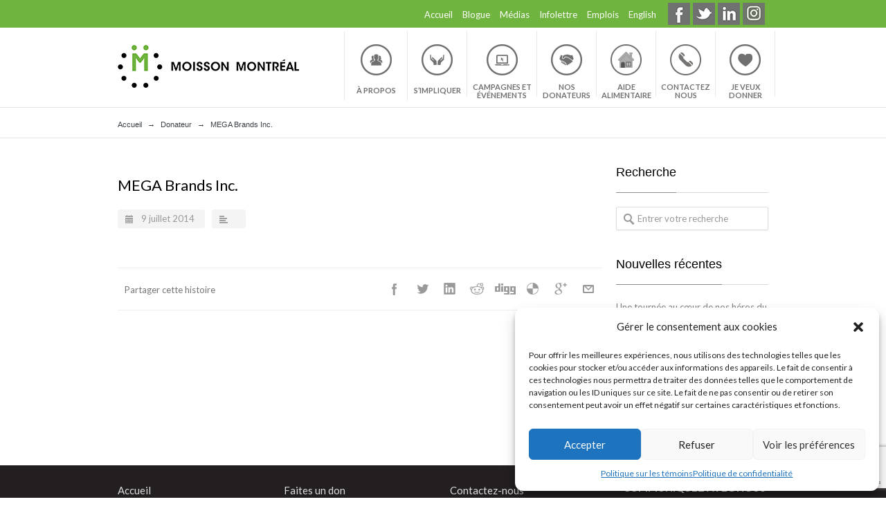

--- FILE ---
content_type: text/html; charset=UTF-8
request_url: https://www.moissonmontreal.org/donateur/mega-brands-inc/
body_size: 19348
content:
<!DOCTYPE html>
<!--[if lt IE 7 ]><html class="ie ie6" lang="en"> <![endif]-->
<!--[if IE 7 ]><html class="ie ie7" lang="en"> <![endif]-->
<!--[if IE 8 ]><html class="ie ie8" lang="en"> <![endif]-->
<!--[if (gte IE 9)|!(IE)]><!--><html lang="fr-FR"> <!--<![endif]-->
<head>	<!-- Google Tag Manager -->
	<script>(function(w,d,s,l,i){w[l]=w[l]||[];w[l].push({'gtm.start':
	new Date().getTime(),event:'gtm.js'});var f=d.getElementsByTagName(s)[0],
	j=d.createElement(s),dl=l!='dataLayer'?'&l='+l:'';j.async=true;j.src=
	'https://www.googletagmanager.com/gtm.js?id='+i+dl;f.parentNode.insertBefore(j,f);
	})(window,document,'script','dataLayer','GTM-KCV5PKW');</script>
	<!-- End Google Tag Manager -->

<!-- Basic Page Needs
========================================================= -->
<meta charset="UTF-8">



<!--[if lt IE 9]>
	<script src="http://html5shim.googlecode.com/svn/trunk/html5.js"></script>
<![endif]-->


<!-- Mobile Specific Metas & Favicons
========================================================= -->
<meta name="viewport" content="width=device-width, initial-scale=1.0, maximum-scale=1.0">
<link rel="shortcut icon" href="https://www.moissonmontreal.org/wp-content/uploads/2014/01/favicon.ico">





<!-- WordPress Stuff
========================================================= -->
<link rel="pingback" href="https://www.moissonmontreal.org/xmlrpc.php" />

<meta name='robots' content='index, follow, max-image-preview:large, max-snippet:-1, max-video-preview:-1' />
<link rel="alternate" hreflang="fr-fr" href="https://www.moissonmontreal.org/donateur/mega-brands-inc/" />
<link rel="alternate" hreflang="x-default" href="https://www.moissonmontreal.org/donateur/mega-brands-inc/" />

	<!-- This site is optimized with the Yoast SEO plugin v22.1 - https://yoast.com/wordpress/plugins/seo/ -->
	<title>MEGA Brands Inc. - Moisson Montréal</title>
	<link rel="canonical" href="https://www.moissonmontreal.org/donateur/mega-brands-inc/" />
	<meta property="og:locale" content="fr_FR" />
	<meta property="og:type" content="article" />
	<meta property="og:title" content="MEGA Brands Inc. - Moisson Montréal" />
	<meta property="og:url" content="https://www.moissonmontreal.org/donateur/mega-brands-inc/" />
	<meta property="og:site_name" content="Moisson Montréal" />
	<meta property="article:publisher" content="https://www.facebook.com/moissonmtl" />
	<meta property="og:image" content="https://www.moissonmontreal.org/wp-content/uploads/2015/04/logo.jpg" />
	<meta property="og:image:width" content="200" />
	<meta property="og:image:height" content="200" />
	<meta property="og:image:type" content="image/jpeg" />
	<script type="application/ld+json" class="yoast-schema-graph">{"@context":"https://schema.org","@graph":[{"@type":"WebPage","@id":"https://www.moissonmontreal.org/donateur/mega-brands-inc/","url":"https://www.moissonmontreal.org/donateur/mega-brands-inc/","name":"MEGA Brands Inc. - Moisson Montréal","isPartOf":{"@id":"https://www.moissonmontreal.org/#website"},"datePublished":"2014-07-09T17:01:53+00:00","dateModified":"2014-07-09T17:01:53+00:00","inLanguage":"fr-FR","potentialAction":[{"@type":"ReadAction","target":["https://www.moissonmontreal.org/donateur/mega-brands-inc/"]}]},{"@type":"WebSite","@id":"https://www.moissonmontreal.org/#website","url":"https://www.moissonmontreal.org/","name":"Moisson Montréal","description":"40ᵉ anniversaire et encore tant à faire","publisher":{"@id":"https://www.moissonmontreal.org/#organization"},"potentialAction":[{"@type":"SearchAction","target":{"@type":"EntryPoint","urlTemplate":"https://www.moissonmontreal.org/?s={search_term_string}"},"query-input":"required name=search_term_string"}],"inLanguage":"fr-FR"},{"@type":"Organization","@id":"https://www.moissonmontreal.org/#organization","name":"Moisson Montreal","url":"https://www.moissonmontreal.org/","logo":{"@type":"ImageObject","inLanguage":"fr-FR","@id":"https://www.moissonmontreal.org/#/schema/logo/image/","url":"https://www.moissonmontreal.org/wp-content/uploads/2021/11/image001_91b9dcf5-9abc-49c8-9c90-162d4223812f.png","contentUrl":"https://www.moissonmontreal.org/wp-content/uploads/2021/11/image001_91b9dcf5-9abc-49c8-9c90-162d4223812f.png","width":105,"height":137,"caption":"Moisson Montreal"},"image":{"@id":"https://www.moissonmontreal.org/#/schema/logo/image/"},"sameAs":["https://www.facebook.com/moissonmtl","https://twitter.com/MoissonMTL","https://instagram.com/moissonmontreal/","https://www.linkedin.com/company/moisson-montreal/","https://www.youtube.com/channel/UCy8FbjiuE6OMQbvdQTfNpZQ"]}]}</script>
	<!-- / Yoast SEO plugin. -->


<link rel='dns-prefetch' href='//netdna.bootstrapcdn.com' />
<link rel='dns-prefetch' href='//fonts.googleapis.com' />
<link rel='dns-prefetch' href='//use.fontawesome.com' />
<link rel="alternate" type="application/rss+xml" title="Moisson Montréal &raquo; Flux" href="https://www.moissonmontreal.org/feed/" />
<link rel="alternate" type="application/rss+xml" title="Moisson Montréal &raquo; Flux des commentaires" href="https://www.moissonmontreal.org/comments/feed/" />
<script type="text/javascript">
/* <![CDATA[ */
window._wpemojiSettings = {"baseUrl":"https:\/\/s.w.org\/images\/core\/emoji\/14.0.0\/72x72\/","ext":".png","svgUrl":"https:\/\/s.w.org\/images\/core\/emoji\/14.0.0\/svg\/","svgExt":".svg","source":{"concatemoji":"https:\/\/www.moissonmontreal.org\/wp-includes\/js\/wp-emoji-release.min.js?ver=aaec32ffec9cd892f3fdaa55de06bc01"}};
/*! This file is auto-generated */
!function(i,n){var o,s,e;function c(e){try{var t={supportTests:e,timestamp:(new Date).valueOf()};sessionStorage.setItem(o,JSON.stringify(t))}catch(e){}}function p(e,t,n){e.clearRect(0,0,e.canvas.width,e.canvas.height),e.fillText(t,0,0);var t=new Uint32Array(e.getImageData(0,0,e.canvas.width,e.canvas.height).data),r=(e.clearRect(0,0,e.canvas.width,e.canvas.height),e.fillText(n,0,0),new Uint32Array(e.getImageData(0,0,e.canvas.width,e.canvas.height).data));return t.every(function(e,t){return e===r[t]})}function u(e,t,n){switch(t){case"flag":return n(e,"\ud83c\udff3\ufe0f\u200d\u26a7\ufe0f","\ud83c\udff3\ufe0f\u200b\u26a7\ufe0f")?!1:!n(e,"\ud83c\uddfa\ud83c\uddf3","\ud83c\uddfa\u200b\ud83c\uddf3")&&!n(e,"\ud83c\udff4\udb40\udc67\udb40\udc62\udb40\udc65\udb40\udc6e\udb40\udc67\udb40\udc7f","\ud83c\udff4\u200b\udb40\udc67\u200b\udb40\udc62\u200b\udb40\udc65\u200b\udb40\udc6e\u200b\udb40\udc67\u200b\udb40\udc7f");case"emoji":return!n(e,"\ud83e\udef1\ud83c\udffb\u200d\ud83e\udef2\ud83c\udfff","\ud83e\udef1\ud83c\udffb\u200b\ud83e\udef2\ud83c\udfff")}return!1}function f(e,t,n){var r="undefined"!=typeof WorkerGlobalScope&&self instanceof WorkerGlobalScope?new OffscreenCanvas(300,150):i.createElement("canvas"),a=r.getContext("2d",{willReadFrequently:!0}),o=(a.textBaseline="top",a.font="600 32px Arial",{});return e.forEach(function(e){o[e]=t(a,e,n)}),o}function t(e){var t=i.createElement("script");t.src=e,t.defer=!0,i.head.appendChild(t)}"undefined"!=typeof Promise&&(o="wpEmojiSettingsSupports",s=["flag","emoji"],n.supports={everything:!0,everythingExceptFlag:!0},e=new Promise(function(e){i.addEventListener("DOMContentLoaded",e,{once:!0})}),new Promise(function(t){var n=function(){try{var e=JSON.parse(sessionStorage.getItem(o));if("object"==typeof e&&"number"==typeof e.timestamp&&(new Date).valueOf()<e.timestamp+604800&&"object"==typeof e.supportTests)return e.supportTests}catch(e){}return null}();if(!n){if("undefined"!=typeof Worker&&"undefined"!=typeof OffscreenCanvas&&"undefined"!=typeof URL&&URL.createObjectURL&&"undefined"!=typeof Blob)try{var e="postMessage("+f.toString()+"("+[JSON.stringify(s),u.toString(),p.toString()].join(",")+"));",r=new Blob([e],{type:"text/javascript"}),a=new Worker(URL.createObjectURL(r),{name:"wpTestEmojiSupports"});return void(a.onmessage=function(e){c(n=e.data),a.terminate(),t(n)})}catch(e){}c(n=f(s,u,p))}t(n)}).then(function(e){for(var t in e)n.supports[t]=e[t],n.supports.everything=n.supports.everything&&n.supports[t],"flag"!==t&&(n.supports.everythingExceptFlag=n.supports.everythingExceptFlag&&n.supports[t]);n.supports.everythingExceptFlag=n.supports.everythingExceptFlag&&!n.supports.flag,n.DOMReady=!1,n.readyCallback=function(){n.DOMReady=!0}}).then(function(){return e}).then(function(){var e;n.supports.everything||(n.readyCallback(),(e=n.source||{}).concatemoji?t(e.concatemoji):e.wpemoji&&e.twemoji&&(t(e.twemoji),t(e.wpemoji)))}))}((window,document),window._wpemojiSettings);
/* ]]> */
</script>
<link rel='stylesheet' id='basic-css' href='https://www.moissonmontreal.org/wp-content/themes/inovado/framework/css/basic.css?ver=1' type='text/css' media='all' />
<link rel='stylesheet' id='headers-css' href='https://www.moissonmontreal.org/wp-content/themes/inovado/framework/css/headers.css?ver=1' type='text/css' media='all' />
<link rel='stylesheet' id='bootstrap-css' href='https://www.moissonmontreal.org/wp-content/themes/inovado/framework/css/bootstrap.css?ver=1' type='text/css' media='all' />
<link rel='stylesheet' id='shortcodes-css' href='https://www.moissonmontreal.org/wp-content/themes/inovado/framework/css/shortcodes.css?ver=1' type='text/css' media='all' />
<link rel='stylesheet' id='flexslider-css' href='https://www.moissonmontreal.org/wp-content/themes/inovado/framework/css/flexslider.css?ver=1' type='text/css' media='all' />
<link rel='stylesheet' id='prettyPhoto-css' href='https://www.moissonmontreal.org/wp-content/themes/inovado/framework/css/prettyPhoto.css?ver=1' type='text/css' media='all' />
<link rel='stylesheet' id='stylesheet-css' href='https://www.moissonmontreal.org/wp-content/themes/inovado/style.css?ver=1' type='text/css' media='all' />
<link rel='stylesheet' id='retina-css' href='https://www.moissonmontreal.org/wp-content/themes/inovado/framework/css/retina.css?ver=1' type='text/css' media='only screen and (-webkit-min-device-pixel-ratio: 2)' />
<link rel='stylesheet' id='skeleton-css' href='https://www.moissonmontreal.org/wp-content/themes/inovado/framework/css/skeleton.css?ver=1' type='text/css' media='all' />
<link rel='stylesheet' id='responsive-css' href='https://www.moissonmontreal.org/wp-content/themes/inovado/framework/css/responsive.css?ver=1' type='text/css' media='all' />
<style id='wp-emoji-styles-inline-css' type='text/css'>

	img.wp-smiley, img.emoji {
		display: inline !important;
		border: none !important;
		box-shadow: none !important;
		height: 1em !important;
		width: 1em !important;
		margin: 0 0.07em !important;
		vertical-align: -0.1em !important;
		background: none !important;
		padding: 0 !important;
	}
</style>
<link rel='stylesheet' id='wp-block-library-css' href='https://www.moissonmontreal.org/wp-includes/css/dist/block-library/style.min.css?ver=aaec32ffec9cd892f3fdaa55de06bc01' type='text/css' media='all' />
<style id='classic-theme-styles-inline-css' type='text/css'>
/*! This file is auto-generated */
.wp-block-button__link{color:#fff;background-color:#32373c;border-radius:9999px;box-shadow:none;text-decoration:none;padding:calc(.667em + 2px) calc(1.333em + 2px);font-size:1.125em}.wp-block-file__button{background:#32373c;color:#fff;text-decoration:none}
</style>
<style id='global-styles-inline-css' type='text/css'>
body{--wp--preset--color--black: #000000;--wp--preset--color--cyan-bluish-gray: #abb8c3;--wp--preset--color--white: #ffffff;--wp--preset--color--pale-pink: #f78da7;--wp--preset--color--vivid-red: #cf2e2e;--wp--preset--color--luminous-vivid-orange: #ff6900;--wp--preset--color--luminous-vivid-amber: #fcb900;--wp--preset--color--light-green-cyan: #7bdcb5;--wp--preset--color--vivid-green-cyan: #00d084;--wp--preset--color--pale-cyan-blue: #8ed1fc;--wp--preset--color--vivid-cyan-blue: #0693e3;--wp--preset--color--vivid-purple: #9b51e0;--wp--preset--gradient--vivid-cyan-blue-to-vivid-purple: linear-gradient(135deg,rgba(6,147,227,1) 0%,rgb(155,81,224) 100%);--wp--preset--gradient--light-green-cyan-to-vivid-green-cyan: linear-gradient(135deg,rgb(122,220,180) 0%,rgb(0,208,130) 100%);--wp--preset--gradient--luminous-vivid-amber-to-luminous-vivid-orange: linear-gradient(135deg,rgba(252,185,0,1) 0%,rgba(255,105,0,1) 100%);--wp--preset--gradient--luminous-vivid-orange-to-vivid-red: linear-gradient(135deg,rgba(255,105,0,1) 0%,rgb(207,46,46) 100%);--wp--preset--gradient--very-light-gray-to-cyan-bluish-gray: linear-gradient(135deg,rgb(238,238,238) 0%,rgb(169,184,195) 100%);--wp--preset--gradient--cool-to-warm-spectrum: linear-gradient(135deg,rgb(74,234,220) 0%,rgb(151,120,209) 20%,rgb(207,42,186) 40%,rgb(238,44,130) 60%,rgb(251,105,98) 80%,rgb(254,248,76) 100%);--wp--preset--gradient--blush-light-purple: linear-gradient(135deg,rgb(255,206,236) 0%,rgb(152,150,240) 100%);--wp--preset--gradient--blush-bordeaux: linear-gradient(135deg,rgb(254,205,165) 0%,rgb(254,45,45) 50%,rgb(107,0,62) 100%);--wp--preset--gradient--luminous-dusk: linear-gradient(135deg,rgb(255,203,112) 0%,rgb(199,81,192) 50%,rgb(65,88,208) 100%);--wp--preset--gradient--pale-ocean: linear-gradient(135deg,rgb(255,245,203) 0%,rgb(182,227,212) 50%,rgb(51,167,181) 100%);--wp--preset--gradient--electric-grass: linear-gradient(135deg,rgb(202,248,128) 0%,rgb(113,206,126) 100%);--wp--preset--gradient--midnight: linear-gradient(135deg,rgb(2,3,129) 0%,rgb(40,116,252) 100%);--wp--preset--font-size--small: 13px;--wp--preset--font-size--medium: 20px;--wp--preset--font-size--large: 36px;--wp--preset--font-size--x-large: 42px;--wp--preset--spacing--20: 0.44rem;--wp--preset--spacing--30: 0.67rem;--wp--preset--spacing--40: 1rem;--wp--preset--spacing--50: 1.5rem;--wp--preset--spacing--60: 2.25rem;--wp--preset--spacing--70: 3.38rem;--wp--preset--spacing--80: 5.06rem;--wp--preset--shadow--natural: 6px 6px 9px rgba(0, 0, 0, 0.2);--wp--preset--shadow--deep: 12px 12px 50px rgba(0, 0, 0, 0.4);--wp--preset--shadow--sharp: 6px 6px 0px rgba(0, 0, 0, 0.2);--wp--preset--shadow--outlined: 6px 6px 0px -3px rgba(255, 255, 255, 1), 6px 6px rgba(0, 0, 0, 1);--wp--preset--shadow--crisp: 6px 6px 0px rgba(0, 0, 0, 1);}:where(.is-layout-flex){gap: 0.5em;}:where(.is-layout-grid){gap: 0.5em;}body .is-layout-flow > .alignleft{float: left;margin-inline-start: 0;margin-inline-end: 2em;}body .is-layout-flow > .alignright{float: right;margin-inline-start: 2em;margin-inline-end: 0;}body .is-layout-flow > .aligncenter{margin-left: auto !important;margin-right: auto !important;}body .is-layout-constrained > .alignleft{float: left;margin-inline-start: 0;margin-inline-end: 2em;}body .is-layout-constrained > .alignright{float: right;margin-inline-start: 2em;margin-inline-end: 0;}body .is-layout-constrained > .aligncenter{margin-left: auto !important;margin-right: auto !important;}body .is-layout-constrained > :where(:not(.alignleft):not(.alignright):not(.alignfull)){max-width: var(--wp--style--global--content-size);margin-left: auto !important;margin-right: auto !important;}body .is-layout-constrained > .alignwide{max-width: var(--wp--style--global--wide-size);}body .is-layout-flex{display: flex;}body .is-layout-flex{flex-wrap: wrap;align-items: center;}body .is-layout-flex > *{margin: 0;}body .is-layout-grid{display: grid;}body .is-layout-grid > *{margin: 0;}:where(.wp-block-columns.is-layout-flex){gap: 2em;}:where(.wp-block-columns.is-layout-grid){gap: 2em;}:where(.wp-block-post-template.is-layout-flex){gap: 1.25em;}:where(.wp-block-post-template.is-layout-grid){gap: 1.25em;}.has-black-color{color: var(--wp--preset--color--black) !important;}.has-cyan-bluish-gray-color{color: var(--wp--preset--color--cyan-bluish-gray) !important;}.has-white-color{color: var(--wp--preset--color--white) !important;}.has-pale-pink-color{color: var(--wp--preset--color--pale-pink) !important;}.has-vivid-red-color{color: var(--wp--preset--color--vivid-red) !important;}.has-luminous-vivid-orange-color{color: var(--wp--preset--color--luminous-vivid-orange) !important;}.has-luminous-vivid-amber-color{color: var(--wp--preset--color--luminous-vivid-amber) !important;}.has-light-green-cyan-color{color: var(--wp--preset--color--light-green-cyan) !important;}.has-vivid-green-cyan-color{color: var(--wp--preset--color--vivid-green-cyan) !important;}.has-pale-cyan-blue-color{color: var(--wp--preset--color--pale-cyan-blue) !important;}.has-vivid-cyan-blue-color{color: var(--wp--preset--color--vivid-cyan-blue) !important;}.has-vivid-purple-color{color: var(--wp--preset--color--vivid-purple) !important;}.has-black-background-color{background-color: var(--wp--preset--color--black) !important;}.has-cyan-bluish-gray-background-color{background-color: var(--wp--preset--color--cyan-bluish-gray) !important;}.has-white-background-color{background-color: var(--wp--preset--color--white) !important;}.has-pale-pink-background-color{background-color: var(--wp--preset--color--pale-pink) !important;}.has-vivid-red-background-color{background-color: var(--wp--preset--color--vivid-red) !important;}.has-luminous-vivid-orange-background-color{background-color: var(--wp--preset--color--luminous-vivid-orange) !important;}.has-luminous-vivid-amber-background-color{background-color: var(--wp--preset--color--luminous-vivid-amber) !important;}.has-light-green-cyan-background-color{background-color: var(--wp--preset--color--light-green-cyan) !important;}.has-vivid-green-cyan-background-color{background-color: var(--wp--preset--color--vivid-green-cyan) !important;}.has-pale-cyan-blue-background-color{background-color: var(--wp--preset--color--pale-cyan-blue) !important;}.has-vivid-cyan-blue-background-color{background-color: var(--wp--preset--color--vivid-cyan-blue) !important;}.has-vivid-purple-background-color{background-color: var(--wp--preset--color--vivid-purple) !important;}.has-black-border-color{border-color: var(--wp--preset--color--black) !important;}.has-cyan-bluish-gray-border-color{border-color: var(--wp--preset--color--cyan-bluish-gray) !important;}.has-white-border-color{border-color: var(--wp--preset--color--white) !important;}.has-pale-pink-border-color{border-color: var(--wp--preset--color--pale-pink) !important;}.has-vivid-red-border-color{border-color: var(--wp--preset--color--vivid-red) !important;}.has-luminous-vivid-orange-border-color{border-color: var(--wp--preset--color--luminous-vivid-orange) !important;}.has-luminous-vivid-amber-border-color{border-color: var(--wp--preset--color--luminous-vivid-amber) !important;}.has-light-green-cyan-border-color{border-color: var(--wp--preset--color--light-green-cyan) !important;}.has-vivid-green-cyan-border-color{border-color: var(--wp--preset--color--vivid-green-cyan) !important;}.has-pale-cyan-blue-border-color{border-color: var(--wp--preset--color--pale-cyan-blue) !important;}.has-vivid-cyan-blue-border-color{border-color: var(--wp--preset--color--vivid-cyan-blue) !important;}.has-vivid-purple-border-color{border-color: var(--wp--preset--color--vivid-purple) !important;}.has-vivid-cyan-blue-to-vivid-purple-gradient-background{background: var(--wp--preset--gradient--vivid-cyan-blue-to-vivid-purple) !important;}.has-light-green-cyan-to-vivid-green-cyan-gradient-background{background: var(--wp--preset--gradient--light-green-cyan-to-vivid-green-cyan) !important;}.has-luminous-vivid-amber-to-luminous-vivid-orange-gradient-background{background: var(--wp--preset--gradient--luminous-vivid-amber-to-luminous-vivid-orange) !important;}.has-luminous-vivid-orange-to-vivid-red-gradient-background{background: var(--wp--preset--gradient--luminous-vivid-orange-to-vivid-red) !important;}.has-very-light-gray-to-cyan-bluish-gray-gradient-background{background: var(--wp--preset--gradient--very-light-gray-to-cyan-bluish-gray) !important;}.has-cool-to-warm-spectrum-gradient-background{background: var(--wp--preset--gradient--cool-to-warm-spectrum) !important;}.has-blush-light-purple-gradient-background{background: var(--wp--preset--gradient--blush-light-purple) !important;}.has-blush-bordeaux-gradient-background{background: var(--wp--preset--gradient--blush-bordeaux) !important;}.has-luminous-dusk-gradient-background{background: var(--wp--preset--gradient--luminous-dusk) !important;}.has-pale-ocean-gradient-background{background: var(--wp--preset--gradient--pale-ocean) !important;}.has-electric-grass-gradient-background{background: var(--wp--preset--gradient--electric-grass) !important;}.has-midnight-gradient-background{background: var(--wp--preset--gradient--midnight) !important;}.has-small-font-size{font-size: var(--wp--preset--font-size--small) !important;}.has-medium-font-size{font-size: var(--wp--preset--font-size--medium) !important;}.has-large-font-size{font-size: var(--wp--preset--font-size--large) !important;}.has-x-large-font-size{font-size: var(--wp--preset--font-size--x-large) !important;}
.wp-block-navigation a:where(:not(.wp-element-button)){color: inherit;}
:where(.wp-block-post-template.is-layout-flex){gap: 1.25em;}:where(.wp-block-post-template.is-layout-grid){gap: 1.25em;}
:where(.wp-block-columns.is-layout-flex){gap: 2em;}:where(.wp-block-columns.is-layout-grid){gap: 2em;}
.wp-block-pullquote{font-size: 1.5em;line-height: 1.6;}
</style>
<link rel='stylesheet' id='wpml-blocks-css' href='https://www.moissonmontreal.org/wp-content/plugins/sitepress-multilingual-cms/dist/css/blocks/styles.css?ver=4.6.3' type='text/css' media='all' />
<link rel='stylesheet' id='contact-form-7-css' href='https://www.moissonmontreal.org/wp-content/plugins/contact-form-7/includes/css/styles.css?ver=5.9.4' type='text/css' media='all' />
<link rel='stylesheet' id='finalTilesGallery_stylesheet-css' href='https://www.moissonmontreal.org/wp-content/plugins/final-tiles-grid-gallery-lite/scripts/ftg.css?ver=3.5.8' type='text/css' media='all' />
<link rel='stylesheet' id='fontawesome_stylesheet-css' href='//netdna.bootstrapcdn.com/font-awesome/4.7.0/css/font-awesome.css?ver=aaec32ffec9cd892f3fdaa55de06bc01' type='text/css' media='all' />
<link rel='stylesheet' id='rs-plugin-settings-css' href='https://www.moissonmontreal.org/wp-content/plugins/revslider/public/assets/css/settings.css?ver=5.3.0.2' type='text/css' media='all' />
<style id='rs-plugin-settings-inline-css' type='text/css'>
.tp-caption a{color:#2da0ce;text-shadow:none;-webkit-transition:all 0.2s ease-out;-moz-transition:all 0.2s ease-out;-o-transition:all 0.2s ease-out;-ms-transition:all 0.2s ease-out}.tp-caption a:hover{color:#666666}
</style>
<link rel='stylesheet' id='wpos-slick-style-css' href='https://www.moissonmontreal.org/wp-content/plugins/wp-logo-showcase-responsive-slider-slider/assets/css/slick.css?ver=3.7' type='text/css' media='all' />
<link rel='stylesheet' id='wpls-public-style-css' href='https://www.moissonmontreal.org/wp-content/plugins/wp-logo-showcase-responsive-slider-slider/assets/css/wpls-public.css?ver=3.7' type='text/css' media='all' />
<link rel='stylesheet' id='wpml-legacy-dropdown-0-css' href='//www.moissonmontreal.org/wp-content/plugins/sitepress-multilingual-cms/templates/language-switchers/legacy-dropdown/style.min.css?ver=1' type='text/css' media='all' />
<style id='wpml-legacy-dropdown-0-inline-css' type='text/css'>
.wpml-ls-statics-shortcode_actions, .wpml-ls-statics-shortcode_actions .wpml-ls-sub-menu, .wpml-ls-statics-shortcode_actions a {border-color:#cdcdcd;}.wpml-ls-statics-shortcode_actions a {color:#444444;background-color:#ffffff;}.wpml-ls-statics-shortcode_actions a:hover,.wpml-ls-statics-shortcode_actions a:focus {color:#000000;background-color:#eeeeee;}.wpml-ls-statics-shortcode_actions .wpml-ls-current-language>a {color:#444444;background-color:#ffffff;}.wpml-ls-statics-shortcode_actions .wpml-ls-current-language:hover>a, .wpml-ls-statics-shortcode_actions .wpml-ls-current-language>a:focus {color:#000000;background-color:#eeeeee;}
</style>
<link rel='stylesheet' id='cmplz-general-css' href='https://www.moissonmontreal.org/wp-content/plugins/complianz-gdpr/assets/css/cookieblocker.min.css?ver=1715090217' type='text/css' media='all' />
<link rel='stylesheet' id='options_typography_Lato:400,700-css' href='https://fonts.googleapis.com/css?family=Lato:400,700' type='text/css' media='all' />
<link rel='stylesheet' id='custom-style-css' href='https://www.moissonmontreal.org/wp-content/themes/inovado/framework/css/custom_script.css?ver=aaec32ffec9cd892f3fdaa55de06bc01' type='text/css' media='all' />
<style id='custom-style-inline-css' type='text/css'>

        	
        	body{ font-family: Lato, Arial, Helvetica, sans-serif; font-size: 13px; font-weight: normal; color: #444444; }

			h1{ font-family: Lato, Arial, Helvetica, sans-serif; font-size: 28px; font-weight: normal; color: #666666; }
			h2{ font-family: Lato, Arial, Helvetica, sans-serif; font-size: 15px; font-weight: bold; color: #000000; }
			h3{ font-family: Lato, Arial, Helvetica, sans-serif; font-size: 18px; font-weight: bold; color: #000000; }
			h4{ font-family: Lato, Arial, Helvetica, sans-serif; font-size: 16px; font-weight: normal; color: #666666; }
			h5{ font-family: Lato, Arial, Helvetica, sans-serif; font-size: 15px; font-weight: normal; color: #666666; }
			h6{ font-family: Lato, Arial, Helvetica, sans-serif; font-size: 25px; font-weight: normal; color: #6fb43f; }

			h1 a, h2 a, h3 a, h4 a, h5 a, h6 a, h1 a:visited, h2 a:visited, h3 a:visited, h4 a:visited, h5 a:visited, h6 a:visited  { font-weight: inherit; color: inherit; }

			h1 a:hover, h2 a:hover, h3 a:hover, h4 a:hover, h5 a:hover, h6 a:hover, a:hover h1, a:hover h2, a:hover h3, a:hover h4, a:hover h5, a:hover h6 { color: #666666; }

			.callus{ font-family: arial, Arial, Helvetica, sans-serif; font-size: 11px; font-weight: normal; color: #ffffff !important; }

			a, a:visited{ color: #6fb43f; }
			a:hover, a:focus{ color: #666666; }
			#infobar{ position: fixed; }

			#topbar{ background: #6fb43f; border-bottom: 1px solid #6fb43f; }
			#topbar .callus { color: #ffffff; }
			#topbar .callus a { color: #ffffff; }
			#topbar .callus a:hover { color: #333333; }

			.header{ background: #ffffff; }
			.header .slogan{ font-family: arial, Arial, Helvetica, sans-serif; font-size: 13px; font-weight: normal; color: #666666; }

			/* Header V1 ------------------------------------------------------------------------ */  

			#header { height: 115px; }
			#header .logo{ margin-top: 25px; }
			#header .select-menu{ background: #ffffff }

			#header #navigation ul#nav > li { height: 115px; }
			#header #navigation ul#nav > li > a { height: 112px; line-height: 112px; }
			#header #navigation ul#nav li .sub-menu{ top: 112px; }
			#header #header-searchform{ margin-top: 29px; }
			#header #header-cart{ margin-top: 29px; }

			#header #navigation ul#nav > li > a { font-family: Lato, Arial, Helvetica, sans-serif; font-size: 15px; font-weight: bold; color: #000000; }
			#header #navigation ul#nav > li > a:hover { color: #6fb43f; border-color: #6fb43f; }
			#header #navigation ul#nav > li.current-menu-item > a,
			#header #navigation ul#nav > li.current-menu-item > a:hover,
			#header #navigation ul#nav > li.current-page-ancestor > a,
			#header #navigation ul#nav > li.current-page-ancestor > a:hover,
			#header #navigation ul#nav > li.current-menu-ancestor > a,
			#header #navigation ul#nav > li.current-menu-ancestor > a:hover,
			#header #navigation ul#nav > li.current-menu-parent > a,
			#header #navigation ul#nav > li.current-menu-parent > a:hover,
			#header #navigation ul#nav > li.current_page_ancestor > a,
			#header #navigation ul#nav > li.current_page_ancestor > a:hover { color: #6fb43f; border-color: #6fb43f; }

			/* Header V2 ------------------------------------------------------------------------ */  

			#header-v2 .header-v2-container{ height: 90px; }
			#header-v2 .logo{ margin-top: 33px; }
			#header-v2 #header-searchform{ margin-top: 28px; }
			#header-v2 #header-cart{ margin-top: 28px; }
			#header-v2 .slogan{ margin-top: 33px; }
			#header-v2 #navigation .sub-menu{ top: 41px; }

			#header-v2 #navigation ul#nav > li > a { font-family: Lato, Arial, Helvetica, sans-serif; font-size: 15px; font-weight: bold; color: #000000; }
			#header-v2 #navigation ul#nav > li > a:hover { color: #6fb43f; border-color: #6fb43f; }
			#header-v2 #navigation ul#nav > li.current-menu-item > a,
			#header-v2 #navigation ul#nav > li.current-menu-item > a:hover,
			#header-v2 #navigation ul#nav > li.current-page-ancestor > a,
			#header-v2 #navigation ul#nav > li.current-page-ancestor > a:hover,
			#header-v2 #navigation ul#nav > li.current-menu-ancestor > a,
			#header-v2 #navigation ul#nav > li.current-menu-ancestor > a:hover,
			#header-v2 #navigation ul#nav > li.current-menu-parent > a,
			#header-v2 #navigation ul#nav > li.current-menu-parent > a:hover,
			#header-v2 #navigation ul#nav > li.current_page_ancestor > a,
			#header-v2 #navigation ul#nav > li.current_page_ancestor > a:hover { color: #6fb43f; border-color: #6fb43f; }

			#header-v2 #navigation ul#nav > li.current-menu-item > a:after,
			#header-v2 #navigation ul#nav > li.current-page-ancestor > a:after,
			#header-v2 #navigation ul#nav > li.current-menu-ancestor > a:after,
			#header-v2 #navigation ul#nav > li.current-menu-parent > a:after,
			#header-v2 #navigation ul#nav > li.current_page_ancestor > a:after{
				border-color: #6fb43f transparent transparent transparent;
			}

			/* Header V3 ------------------------------------------------------------------------ */  

			#header-v3 { height: 90px; }
			#header-v3 .logo{ margin-top: 33px; }
			#header-v3 #navigation ul{ margin-top: 26px; }
			#header-v3 #header-searchform{ margin-top: 30px; }
			#header-v3 #header-cart{ margin-top: 30px; }
			#header-v3 #navigation .sub-menu{ top: 37px; }

			#header-v3 #navigation ul#nav > li > a { font-family: Lato, Arial, Helvetica, sans-serif; font-size: 15px; font-weight: bold; color: #000000; background: #ffffff; }

			#header-v3 #navigation ul#nav > li > a:hover, 
			#header-v3 #navigation ul#nav > li.sfHover > a  { background: #6fb43f; }

			#header-v3 #navigation ul#nav > li.current-menu-item > a,
			#header-v3 #navigation ul#nav > li.current-menu-item > a:hover,
			#header-v3 #navigation ul#nav > li.current-page-ancestor > a,
			#header-v3 #navigation ul#nav > li.current-page-ancestor > a:hover,
			#header-v3 #navigation ul#nav > li.current-menu-ancestor > a,
			#header-v3 #navigation ul#nav > li.current-menu-ancestor > a:hover,
			#header-v3 #navigation ul#nav > li.current-menu-parent > a,
			#header-v3 #navigation ul#nav > li.current-menu-parent > a:hover,
			#header-v3 #navigation ul#nav > li.current_page_ancestor > a,
			#header-v3 #navigation ul#nav > li.current_page_ancestor > a:hover { background: #6fb43f; }

			/* Header V4 ------------------------------------------------------------------------ */  

			#header-v4 .header-v4-container{ height: 90px; }
			#header-v4 .logo{ margin-top: 33px; }
			#header-v4 #header-searchform{ margin-top: 28px; }
			#header-v4 #header-cart{ margin-top: 28px; }
			#header-v4 .slogan{ margin-top: 33px; }
			#header-v4 #navigation .sub-menu{ top: 41px; }

			#header-v4 #navigation{ background: #555555; }
			#header-v4 #navigation ul#nav > li > a { font-family: Lato, Arial, Helvetica, sans-serif; font-size: 15px; font-weight: bold; color: #000000; }

			#header-v4 #navigation ul#nav > li > a:hover, 
			#header-v4 #navigation ul#nav > li.sfHover > a { background: #6fb43f; }

			#header-v4 #navigation ul#nav > li.current-menu-item > a,
			#header-v4 #navigation ul#nav > li.current-menu-item > a:hover,
			#header-v4 #navigation ul#nav > li.current-page-ancestor > a,
			#header-v4 #navigation ul#nav > li.current-page-ancestor > a:hover,
			#header-v4 #navigation ul#nav > li.current-menu-ancestor > a,
			#header-v4 #navigation ul#nav > li.current-menu-ancestor > a:hover,
			#header-v4 #navigation ul#nav > li.current-menu-parent > a,
			#header-v4 #navigation ul#nav > li.current-menu-parent > a:hover,
			#header-v4 #navigation ul#nav > li.current_page_ancestor > a,
			#header-v4 #navigation ul#nav > li.current_page_ancestor > a:hover { background: #6fb43f; }

			/* Header V5 ------------------------------------------------------------------------ */  

			#header-v5 .header-v5-container{ height: 107px; }
			#header-v5 .logo{ margin-top: 33px; }
			#header-v5 .slogan{ margin-top: 4px; }
			#header-v5 #navigation .sub-menu{ top: 41px; }

			#header-v5 #navigation ul#nav > li > a { font-family: Lato, Arial, Helvetica, sans-serif; font-size: 15px; font-weight: bold; color: #000000; }

			#header-v5 #navigation ul#nav > li > a:hover { color: #6fb43f; }
			        
			#header-v5 #navigation ul#nav > li.current-menu-item > a,
			#header-v5 #navigation ul#nav > li.current-menu-item > a:hover,
			#header-v5 #navigation ul#nav > li.current-page-ancestor > a,
			#header-v5 #navigation ul#nav > li.current-page-ancestor > a:hover,
			#header-v5 #navigation ul#nav > li.current-menu-ancestor > a,
			#header-v5 #navigation ul#nav > li.current-menu-ancestor > a:hover,
			#header-v5 #navigation ul#nav > li.current-menu-parent > a,
			#header-v5 #navigation ul#nav > li.current-menu-parent > a:hover,
			#header-v5 #navigation ul#nav > li.current_page_ancestor > a,
			#header-v5 #navigation ul#nav > li.current_page_ancestor > a:hover { color: #6fb43f; border-color:#6fb43f; }

			/* Header V6 ------------------------------------------------------------------------ */  

			#header-v6 { height: 115px; }
			#header-v6 .logo{ margin-top: 25px; }
			#header-v6 .select-menu{ background: #ffffff }

			#header-v6 #navigation ul#nav > li { height: 115px; }
			#header-v6 #navigation ul#nav > li > a { height: 112px; line-height: 112px; }
			#header-v6 #navigation .sub-menu{ top: 112px !important; }
			#header-v6 #header-searchform{ margin-top: 29px; }
			#header-v6 #header-cart{ margin-top: 29px; }

			#header-v6 #navigation ul#nav > li > a { font-family: Lato, Arial, Helvetica, sans-serif; font-size: 15px; font-weight: bold; color: #000000; }
			#header-v6 #navigation ul#nav > li > a:hover { color: #6fb43f; border-color: #6fb43f; }
			#header-v6 #navigation ul#nav > li.current-menu-item > a,
			#header-v6 #navigation ul#nav > li.current-menu-item > a:hover,
			#header-v6 #navigation ul#nav > li.current-page-ancestor > a,
			#header-v6 #navigation ul#nav > li.current-page-ancestor > a:hover,
			#header-v6 #navigation ul#nav > li.current-menu-ancestor > a,
			#header-v6 #navigation ul#nav > li.current-menu-ancestor > a:hover,
			#header-v6 #navigation ul#nav > li.current-menu-parent > a,
			#header-v6 #navigation ul#nav > li.current-menu-parent > a:hover,
			#header-v6 #navigation ul#nav > li.current_page_ancestor > a,
			#header-v6 #navigation ul#nav > li.current_page_ancestor > a:hover { color: #6fb43f; border-color: #6fb43f; }

			#header-v6.header-megamenu #navigation > ul#nav > li.megamenu > ul > li{ border-color: #a5a5a5 !important; }
			#header-v6.header-megamenu #navigation .sub-menu ul li a,
			#header-v6.header-megamenu #navigation .sub-menu li a{ border-color: #a5a5a5 !important; }

			#navigation ul#nav > li.current-menu-item > a,
			#navigation ul#nav > li.current-page-ancestor > a,
			#navigation ul#nav > li.current-page-parent > a{ font-weight: 600 !important; }

			/* Sub-Menu Navigation ------------------------------------------------------------------------ */ 

			html body #navigation .sub-menu{ background: #999999 !important; border-color: #555555 !important; }
			html body #navigation .sub-menu li a,
			html body #navigation .sub-menu li .sub-menu li a,
			html body #navigation .sub-menu li .sub-menu li .sub-menu li a { font-family: Lato, Arial, Helvetica, sans-serif !important; font-size: 13px !important; font-weight: normal !important; color: #dedede !important; }
			#navigation .sub-menu li{ border-color: #a5a5a5; }
			#navigation .sub-menu li a:hover,
			#navigation .sub-menu li .sub-menu li a:hover,
			#navigation .sub-menu li.current-menu-item a,
			#navigation .sub-menu li.current-menu-item a:hover,
			#navigation .sub-menu li.current_page_item a,
			#navigation .sub-menu li.current_page_item a:hover { color: #ffffff !important; }

			#navigation ul#nav > li > ul > li:last-child > a:hover{ border:none !important; }

			#title {
				background: #FFFFFF;
			    background-image: linear-gradient(bottom, #FAFAFA 0%, #FFFFFF 100%);
			    background-image: -o-linear-gradient(bottom, #FAFAFA 0%, #FFFFFF 100%);
			    background-image: -moz-linear-gradient(bottom, #FAFAFA 0%, #FFFFFF 100%);
			    background-image: -webkit-linear-gradient(bottom, #FAFAFA 0%, #FFFFFF 100%);
			    background-image: -ms-linear-gradient(bottom, #FAFAFA 0%, #FFFFFF 100%);
			    border-bottom: 1px solid #e4e4e4;
			    border-top: 1px solid #e4e4e4;
			}
			#title h1 { font-family: arial, Arial, Helvetica, sans-serif; font-size: 18px; font-weight: normal; color: #666666; }
			#title h2 { font-family: arial, Arial, Helvetica, sans-serif; font-size: 15px; font-weight: normal; color: #aaaaaa; }
			#title #breadcrumbs { color: #aaaaaa; }
			#title #breadcrumbs a { color: #aaaaaa; }
			#title #breadcrumbs a:hover { color: #6fb43f; }

			#alt-title h1 { background:#6fb43f; font-family: arial, Arial, Helvetica, sans-serif; font-size: 18px; font-weight: normal; color: #ffffff;  }
			#alt-title h2 { background:#ffffff; font-family: arial, Arial, Helvetica, sans-serif; font-size: 15px; font-weight: normal; color: #999999; }
			#alt-breadcrumbs, #no-title { background:#ffffff; border-bottom: 1px solid #e4e4e4; color: #999999; }
			#alt-title .grid{ opacity: 0.8; }
			#no-title  #breadcrumbs{ color: #999999; }
			#alt-breadcrumbs a, #no-title #breadcrumbs a { color: #999999; }
			#alt-breadcrumbs a:hover, #no-title #breadcrumbs a:hover { color: #6fb43f; }

			#alt-title-2 h1 { font-family: arial, Arial, Helvetica, sans-serif; font-size: 18px; font-weight: bold; color: #666666; }
			#alt-title-2 { background-color: #efef; border-top:1px solid #e4e4e4; border-bottom:1px solid #e4e4e4; }

			#alt-title-2 #breadcrumbs, #alt-title-2 #breadcrumbs a{ color: #999999; }
			#alt-title-2 #breadcrumbs a:hover{ color: #6fb43f; }

			#sidebar .widget h3 { font-family: arial, Arial, Helvetica, sans-serif; font-size: 15px; font-weight: bold; color: #666666; }
  

			/* Twitter Bar ------------------------------------------------------------------------ */ 
	
			#twitterbar { font-family: arial, Arial, Helvetica, sans-serif; font-size: 13px; font-weight: normal; color: #ffffff; background: #6fb43f; }
			#twitterbar .twitterpost a { color: #ffffff; }

			/* Footer ------------------------------------------------------------------------ */  
	
			#footer{ border-top: 1px solid #ffffff; }  
			#footer, #infobar { border-top-color: #ffffff; background: #ffffff; color:#898989; }
			#footer a, #infobar a{ color:#999999; }
			#footer a:hover, #infobar a:hover{ color:#545454; }
			#footer .widget h3, #infobar .widget h3 { font-family: Lato, Arial, Helvetica, sans-serif; font-size: 15px; font-weight: bold !important; color: #000000 !important; border-bottom:1px solid #cfcfcf; }
			#infobar .no-widgets{ color:#898989; }

			/* Copyright ------------------------------------------------------------------------ */  
	        
			#copyright { background: #222222; color: #777777; }
			#copyright a { color: #888888; }
			#copyright a:hover { color: #ffffff; }

			/* Forms ------------------------------------------------------------------------ */  
	    
			input[type='text'], input[type='password'], input[type='email'], textarea, select, button, input[type='submit'], input[type='reset'], input[type='button'] { font-family: Lato, Arial, Helvetica, sans-serif; font-size: 13px; }
	    
			/* Accent Color ------------------------------------------------------------------------ */ 
	
			::selection { background: #6fb43f }
			::-moz-selection { background: #6fb43f }
			.highlight { color: #6fb43f }
			.post-icon { background: #6fb43f }
			.single .post-tags a:hover { background: #6fb43f; border-color: #6fb43f; }
			#pagination a:hover { border-color: #6fb43f; background: #6fb43f; }
			#filters ul li a:hover { color: #6fb43f }
			#filters ul li a.active { color: #6fb43f }
			.portfolio-item:hover .portfolio-title { background: #6fb43f; border-color: #6fb43f; }
			.projects-nav a:hover,
			.post-navigation a:hover { background-color: #6fb43f }
			.sidenav li a:hover, .widget_wp_nav_menu_desc li a:hover { color: #6fb43f }
			.sidenav li.current_page_item a, .widget_wp_nav_menu_desc li.current_page_item a { border-left-color: #6fb43f; color: #6fb43f; }
			.sidenav li.current_page_item a, .sidenav li.current_page_item a:hover, .widget_wp_nav_menu_desc li.current_page_item a, .widget_wp_nav_menu_desc li.current_page_item a:hover { background-color: #6fb43f; }
			#back-to-top a:hover { background-color: #6fb43f }
			.widget_tag_cloud a:hover { background: #6fb43f; border-color: #6fb43f; }
			.widget_flickr #flickr_tab a:hover { background: #6fb43f; border-color: #6fb43f; }
			.widget_portfolio .portfolio-widget-item .portfolio-pic:hover { background: #6fb43f; border-color: #6fb43f; }
			#footer .widget_tag_cloud a:hover,
			#infobar .widget_tag_cloud a:hover { background: #6fb43f; border-color: #6fb43f; }
			#footer .widget_flickr #flickr_tab a:hover,
			#infobar .widget_flickr #flickr_tab a:hover { background: #6fb43f; border-color: #6fb43f; }
			#footer .widget_portfolio .portfolio-widget-item .portfolio-pic:hover,
			#infobar .widget_portfolio .portfolio-widget-item .portfolio-pic:hover { background: #6fb43f; border-color: #6fb43f; }
			.flex-direction-nav a:hover { background-color: #6fb43f }
			a.button.alternative-1 { background: #6fb43f; border-color: #6fb43f; }
			.gallery img:hover { background: #6fb43f; border-color: #6fb43f !important; }
			.skillbar .skill-percentage { background: #6fb43f }
			.latest-blog .blog-item:hover h4 { color: #6fb43f }
			.tp-caption.big_colorbg{ background: #6fb43f; }
			.tp-caption.medium_colorbg{ background: #6fb43f; }
			.tp-caption.small_colorbg{ background: #6fb43f; }
			.tp-caption.customfont_color{ color: #6fb43f; }
			.tp-caption a { color: #6fb43f; }
			.tp-leftarrow.default:hover,
			.tp-rightarrow.default:hover { background-color: #6fb43f !important; }
			.wooslider-direction-nav a:hover { background-color: #6fb43f; }

			/* WooCommerce */

			.product .onsale{ background: #6fb43f; }
			.woocommerce button, .woocommerce input[type=submit]{ color: #6fb43f; }
			.products li .price{ color: #6fb43f; }
			.product .price{ color: #6fb43f; }
			.woocommerce-tabs .panel h2{ color: #6fb43f; }
			.checkout .shop_table .total{ color: #6fb43f; }
			.woocommerce .form-row input[type=submit], 
			.woocommerce .form-row button{ color: #6fb43f; }

        
</style>
<link rel='stylesheet' id='style-vtx-css' href='https://www.moissonmontreal.org/wp-content/themes/inovado/vtx/css/style.css?ver=20260121093140' type='text/css' media='all' />
<link rel='stylesheet' id='lato-light-css' href='https://fonts.googleapis.com/css?family=Lato%3A300&#038;ver=aaec32ffec9cd892f3fdaa55de06bc01' type='text/css' media='all' />
<link rel='stylesheet' id='font-awesome-official-css' href='https://use.fontawesome.com/releases/v5.12.0/css/all.css' type='text/css' media='all' integrity="sha384-REHJTs1r2ErKBuJB0fCK99gCYsVjwxHrSU0N7I1zl9vZbggVJXRMsv/sLlOAGb4M" crossorigin="anonymous" />
<link rel='stylesheet' id='lgc-unsemantic-grid-responsive-tablet-css' href='https://www.moissonmontreal.org/wp-content/plugins/lightweight-grid-columns/css/unsemantic-grid-responsive-tablet.css?ver=1.0' type='text/css' media='all' />
<link rel='stylesheet' id='otw-shortcode-general_foundicons-css' href='https://www.moissonmontreal.org/wp-content/plugins/buttons-shortcode-and-widget/include/otw_components/otw_shortcode/css/general_foundicons.css?ver=aaec32ffec9cd892f3fdaa55de06bc01' type='text/css' media='all' />
<link rel='stylesheet' id='otw-shortcode-social_foundicons-css' href='https://www.moissonmontreal.org/wp-content/plugins/buttons-shortcode-and-widget/include/otw_components/otw_shortcode/css/social_foundicons.css?ver=aaec32ffec9cd892f3fdaa55de06bc01' type='text/css' media='all' />
<link rel='stylesheet' id='otw-shortcode-css' href='https://www.moissonmontreal.org/wp-content/plugins/buttons-shortcode-and-widget/include/otw_components/otw_shortcode/css/otw_shortcode.css?ver=aaec32ffec9cd892f3fdaa55de06bc01' type='text/css' media='all' />
<link rel='stylesheet' id='font-awesome-official-v4shim-css' href='https://use.fontawesome.com/releases/v5.12.0/css/v4-shims.css' type='text/css' media='all' integrity="sha384-AL44/7DEVqkvY9j8IjGLGZgFmHAjuHa+2RIWKxDliMNIfSs9g14/BRpYwHrWQgz6" crossorigin="anonymous" />
<style id='font-awesome-official-v4shim-inline-css' type='text/css'>
@font-face {
font-family: "FontAwesome";
font-display: block;
src: url("https://use.fontawesome.com/releases/v5.12.0/webfonts/fa-brands-400.eot"),
		url("https://use.fontawesome.com/releases/v5.12.0/webfonts/fa-brands-400.eot?#iefix") format("embedded-opentype"),
		url("https://use.fontawesome.com/releases/v5.12.0/webfonts/fa-brands-400.woff2") format("woff2"),
		url("https://use.fontawesome.com/releases/v5.12.0/webfonts/fa-brands-400.woff") format("woff"),
		url("https://use.fontawesome.com/releases/v5.12.0/webfonts/fa-brands-400.ttf") format("truetype"),
		url("https://use.fontawesome.com/releases/v5.12.0/webfonts/fa-brands-400.svg#fontawesome") format("svg");
}

@font-face {
font-family: "FontAwesome";
font-display: block;
src: url("https://use.fontawesome.com/releases/v5.12.0/webfonts/fa-solid-900.eot"),
		url("https://use.fontawesome.com/releases/v5.12.0/webfonts/fa-solid-900.eot?#iefix") format("embedded-opentype"),
		url("https://use.fontawesome.com/releases/v5.12.0/webfonts/fa-solid-900.woff2") format("woff2"),
		url("https://use.fontawesome.com/releases/v5.12.0/webfonts/fa-solid-900.woff") format("woff"),
		url("https://use.fontawesome.com/releases/v5.12.0/webfonts/fa-solid-900.ttf") format("truetype"),
		url("https://use.fontawesome.com/releases/v5.12.0/webfonts/fa-solid-900.svg#fontawesome") format("svg");
}

@font-face {
font-family: "FontAwesome";
font-display: block;
src: url("https://use.fontawesome.com/releases/v5.12.0/webfonts/fa-regular-400.eot"),
		url("https://use.fontawesome.com/releases/v5.12.0/webfonts/fa-regular-400.eot?#iefix") format("embedded-opentype"),
		url("https://use.fontawesome.com/releases/v5.12.0/webfonts/fa-regular-400.woff2") format("woff2"),
		url("https://use.fontawesome.com/releases/v5.12.0/webfonts/fa-regular-400.woff") format("woff"),
		url("https://use.fontawesome.com/releases/v5.12.0/webfonts/fa-regular-400.ttf") format("truetype"),
		url("https://use.fontawesome.com/releases/v5.12.0/webfonts/fa-regular-400.svg#fontawesome") format("svg");
unicode-range: U+F004-F005,U+F007,U+F017,U+F022,U+F024,U+F02E,U+F03E,U+F044,U+F057-F059,U+F06E,U+F070,U+F075,U+F07B-F07C,U+F080,U+F086,U+F089,U+F094,U+F09D,U+F0A0,U+F0A4-F0A7,U+F0C5,U+F0C7-F0C8,U+F0E0,U+F0EB,U+F0F3,U+F0F8,U+F0FE,U+F111,U+F118-F11A,U+F11C,U+F133,U+F144,U+F146,U+F14A,U+F14D-F14E,U+F150-F152,U+F15B-F15C,U+F164-F165,U+F185-F186,U+F191-F192,U+F1AD,U+F1C1-F1C9,U+F1CD,U+F1D8,U+F1E3,U+F1EA,U+F1F6,U+F1F9,U+F20A,U+F247-F249,U+F24D,U+F254-F25B,U+F25D,U+F267,U+F271-F274,U+F279,U+F28B,U+F28D,U+F2B5-F2B6,U+F2B9,U+F2BB,U+F2BD,U+F2C1-F2C2,U+F2D0,U+F2D2,U+F2DC,U+F2ED,U+F328,U+F358-F35B,U+F3A5,U+F3D1,U+F410,U+F4AD;
}
</style>
<script type="text/javascript" src="https://www.moissonmontreal.org/wp-includes/js/jquery/jquery.min.js?ver=3.7.1" id="jquery-core-js"></script>
<script type="text/javascript" src="https://www.moissonmontreal.org/wp-includes/js/jquery/jquery-migrate.min.js?ver=3.4.1" id="jquery-migrate-js"></script>
<script type="text/javascript" src="https://www.moissonmontreal.org/wp-content/plugins/revslider/public/assets/js/jquery.themepunch.tools.min.js?ver=5.3.0.2" id="tp-tools-js"></script>
<script type="text/javascript" src="https://www.moissonmontreal.org/wp-content/plugins/revslider/public/assets/js/jquery.themepunch.revolution.min.js?ver=5.3.0.2" id="revmin-js"></script>
<script type="text/javascript" src="//www.moissonmontreal.org/wp-content/plugins/sitepress-multilingual-cms/templates/language-switchers/legacy-dropdown/script.min.js?ver=1" id="wpml-legacy-dropdown-0-js"></script>
<script type="text/javascript" src="https://www.moissonmontreal.org/wp-content/themes/inovado/framework/js/easing.js?ver=1.3" id="easing-js"></script>
<script type="text/javascript" src="https://www.moissonmontreal.org/wp-content/themes/inovado/framework/js/fitvids.js?ver=1.0" id="fitvids-js"></script>
<script type="text/javascript" src="https://www.moissonmontreal.org/wp-content/themes/inovado/vtx/js/scripts.js?ver=aaec32ffec9cd892f3fdaa55de06bc01" id="vtx-scripts-js"></script>
<link rel="https://api.w.org/" href="https://www.moissonmontreal.org/wp-json/" /><link rel="EditURI" type="application/rsd+xml" title="RSD" href="https://www.moissonmontreal.org/xmlrpc.php?rsd" />

<link rel='shortlink' href='https://www.moissonmontreal.org/?p=972' />
<link rel="alternate" type="application/json+oembed" href="https://www.moissonmontreal.org/wp-json/oembed/1.0/embed?url=https%3A%2F%2Fwww.moissonmontreal.org%2Fdonateur%2Fmega-brands-inc%2F" />
<link rel="alternate" type="text/xml+oembed" href="https://www.moissonmontreal.org/wp-json/oembed/1.0/embed?url=https%3A%2F%2Fwww.moissonmontreal.org%2Fdonateur%2Fmega-brands-inc%2F&#038;format=xml" />
<meta name="generator" content="WPML ver:4.6.3 stt:1,4;" />
<meta name="generator" content="Site Kit by Google 1.121.0" /><!-- HFCM by 99 Robots - Snippet # 1: Facebook Domain Checker -->
<meta name="facebook-domain-verification" content="tw3c6umo66endhpbrpgkubqgnv52fg" />
<!-- /end HFCM by 99 Robots -->
<!-- HFCM by 99 Robots - Snippet # 5: Google Ads -->
<!-- Google tag (gtag.js) -->
<script type="text/plain" data-service="google-analytics" data-category="statistics" async data-cmplz-src="https://www.googletagmanager.com/gtag/js?id=G-TF8SQ2B7WF"></script>
<script>
  window.dataLayer = window.dataLayer || [];
  function gtag(){dataLayer.push(arguments);}
  gtag('js', new Date());

  gtag('config', 'G-TF8SQ2B7WF');
</script>

<!-- /end HFCM by 99 Robots -->
		<!--[if lt IE 9]>
			<link rel="stylesheet" href="https://www.moissonmontreal.org/wp-content/plugins/lightweight-grid-columns/css/ie.min.css" />
		<![endif]-->
				<style>.cmplz-hidden {
					display: none !important;
				}</style>	<script data-service="google-maps" data-category="marketing" type="text/plain" data-cmplz-src="https://maps.google.com/maps/api/js?sensor=false"></script>
	<!-- Global site tag (gtag.js) - Google Analytics -->
<script type="text/plain" data-service="google-analytics" data-category="statistics" async data-cmplz-src="https://www.googletagmanager.com/gtag/js?id=G-DDYQJDRLRN"></script>
<script>
  window.dataLayer = window.dataLayer || [];
  function gtag(){dataLayer.push(arguments);}
  gtag('js', new Date());

  gtag('config', 'G-DDYQJDRLRN');
</script>

<!-- Meta Pixel Code -->
<script data-service="facebook" data-category="marketing" type="text/plain">
!function(f,b,e,v,n,t,s){if(f.fbq)return;n=f.fbq=function(){n.callMethod?
n.callMethod.apply(n,arguments):n.queue.push(arguments)};if(!f._fbq)f._fbq=n;
n.push=n;n.loaded=!0;n.version='2.0';n.queue=[];t=b.createElement(e);t.async=!0;
t.src=v;s=b.getElementsByTagName(e)[0];s.parentNode.insertBefore(t,s)}(window,
document,'script','https://connect.facebook.net/en_US/fbevents.js?v=next');
</script>
<!-- End Meta Pixel Code -->

      <script data-service="facebook" data-category="marketing" type="text/plain">
        var url = window.location.origin + '?ob=open-bridge';
        fbq('set', 'openbridge', '571680767469617', url);
      </script>
    <script data-service="facebook" data-category="marketing" type="text/plain">fbq('init', '571680767469617', {}, {
    "agent": "wordpress-6.4.7-3.0.16"
})</script><script data-service="facebook" data-category="marketing" type="text/plain">
    fbq('track', 'PageView', []);
  </script>
<!-- Meta Pixel Code -->
<noscript>
<div class="cmplz-placeholder-parent"><img class="cmplz-placeholder-element cmplz-image" data-category="marketing" data-service="general" data-src-cmplz="https://www.facebook.com/tr?id=571680767469617&amp;ev=PageView&amp;noscript=1" height="1" width="1" style="display:none" alt="fbpx"
 src="https://www.moissonmontreal.org/wp-content/plugins/complianz-gdpr/assets/images/placeholders/default-minimal.jpg"  /></div>
</noscript>
<!-- End Meta Pixel Code -->
<!-- Tracking code easily added by NK Google Analytics -->
<script data-service="google-analytics" data-category="statistics" type="text/plain">
 var _gaq = _gaq || [];
 _gaq.push( ['_setAccount', 'UA-47450599-1'],['_trackPageview'] );

 (function() {
  var ga = document.createElement('script'); ga.type = 'text/javascript'; ga.async = true;
 ga.src = ('https:' == document.location.protocol ? 'https://ssl' : 'http://www') + '.google-analytics.com/ga.js';
  var s = document.getElementsByTagName('script')[0]; s.parentNode.insertBefore(ga, s);
 })();

 window.onload = function() {
  if(_gaq.I==undefined){
   _gaq.push(['_trackEvent', 'tracking_script', 'loaded', 'ga.js', ,true]);
   ga = document.createElement('script'); ga.type = 'text/javascript'; ga.async = true;
   ga.src = ('https:' == document.location.protocol ? 'https://ssl' : 'http://www') + '.google-analytics.com/ga.js';
   s = document.getElementsByTagName('script')[0];
   gaScript = s.parentNode.insertBefore(ga, s);
  } else {
   _gaq.push(['_trackEvent', 'tracking_script', 'loaded', 'dc.js', ,true]);
  }
 };
</script> 
<meta name="generator" content="Powered by Slider Revolution 5.3.0.2 - responsive, Mobile-Friendly Slider Plugin for WordPress with comfortable drag and drop interface." />
<link rel="icon" href="https://www.moissonmontreal.org/wp-content/uploads/2018/07/MM_V_couleur-1-60x60.png" sizes="32x32" />
<link rel="icon" href="https://www.moissonmontreal.org/wp-content/uploads/2018/07/MM_V_couleur-1.png" sizes="192x192" />
<link rel="apple-touch-icon" href="https://www.moissonmontreal.org/wp-content/uploads/2018/07/MM_V_couleur-1.png" />
<meta name="msapplication-TileImage" content="https://www.moissonmontreal.org/wp-content/uploads/2018/07/MM_V_couleur-1.png" />

	<style>
		
				
		 		@media only screen and (max-width: 767px) {
			#topbar .callus{ background: #efefef; }	
		}
				
				
				
		
		
			.title{
				display:block;
				line-height: 1 !important;
				background: none;
				margin:0 0 20px 0;
				border-bottom:1px solid #f1f1f1;
				
			}

			.title span{
				display:inline-block;
				line-height: 1 !important;
				background: none;
				margin: 0 0 -1px 0;
				padding: 0 0 10px 0;
				border-bottom:1px solid #cccccc;
			}

				
				
	</style>

		<style type="text/css" id="wp-custom-css">
			/*
Vous pouvez ajouter du CSS personnalisé ici.

Cliquez sur l’icône d’aide ci-dessus pour en savoir plus.
*/
		</style>
		
</head>

<body data-cmplz=1 class="donateur-template-default single single-donateur postid-972 sp-easy-accordion-enabled">	<!-- Google Tag Manager (noscript) -->
	<noscript><iframe src="https://www.googletagmanager.com/ns.html?id=GTM-KCV5PKW"
	height="0" width="0" style="display:none;visibility:hidden"></iframe></noscript>
	<!-- End Google Tag Manager (noscript) -->

	
		<div id="topbar" class="clearfix no-social">

		<div class="container">

				<ul id="rs">
					<li><a href="https://www.facebook.com/moissonmtl" target="_blank" class="facebook"></a></li>
					<li><a href="https://twitter.com/moissonmtl" target="_blank" class="twitter"></a></li>
					<li><a href="http://www.linkedin.com/company/moisson-montreal" target="_blank" class="linkedin"></a></li>
					<li><a href="http://instagram.com/moissonmontreal" target="_blank" class="instagram"></a></li>
				</ul>

				<div class="menu_top clearfix">
				<a href="https://www.moissonmontreal.org/">Accueil</a><span class="vtx_menu_top_sep"><img src="https://www.moissonmontreal.org/wp-content/themes/inovado/vtx/images/sep.png" alt="sep"/></span><a href="https://www.moissonmontreal.org/category/blogue/">Blogue</a><span class="vtx_menu_top_sep"><img src="https://www.moissonmontreal.org/wp-content/themes/inovado/vtx/images/sep.png" alt="sep"/></span><a href="https://www.moissonmontreal.org/medias/">Médias</a><span class="vtx_menu_top_sep"><img src="https://www.moissonmontreal.org/wp-content/themes/inovado/vtx/images/sep.png" alt="sep"/></span><a href="https://www.moissonmontreal.org/infolettre/">Infolettre</a><span class="vtx_menu_top_sep"><img src="https://www.moissonmontreal.org/wp-content/themes/inovado/vtx/images/sep.png" alt="sep"/></span><a href="https://www.moissonmontreal.org/emploi/">Emplois</a><span class="vtx_menu_top_sep"><img src="https://www.moissonmontreal.org/wp-content/themes/inovado/vtx/images/sep.png" alt="sep"/></span><a href="https://www.moissonmontreal.org/en/" id="langue"><span class="icone"></span><span class="icl_lang_sel_current icl_lang_sel_native">English</span></a>


				</div>

				<div class="clear"></div>


			
		</div>

	</div> <!-- end topbar -->
	
	<header id="header-v6" class="header header-megamenu clearfix">

	<div class="container">

		<div id="logo" class="two columns">
			<div class="logo">
									<a href="https://www.moissonmontreal.org"><img src="https://www.moissonmontreal.org/wp-content/uploads/2014/01/moisson-montreal-logo1.png" alt="Moisson Montréal : Aide alimentaire et bénévolat" title="Moisson Montréal : Aide alimentaire et bénévolat" class="logo_standard" /></a>
												</div>
		</div>

		<div id="navigation" class="thirteen columns clearfix">

			
			
			<ul id="nav" class="menu"><li id="menu-item-2554" class="item-01 menu-item menu-item-type-custom menu-item-object-custom menu-item-has-children menu-item-2554"><a href="https://www.moissonmontreal.org/a-propos/moisson-montreal/">À propos</a>
<ul class="sub-menu">
	<li id="menu-item-18145" class="menu-item menu-item-type-post_type menu-item-object-page menu-item-18145"><a href="https://www.moissonmontreal.org/moisson-montreal/">Moisson Montréal</a></li>
	<li id="menu-item-21930" class="menu-item menu-item-type-post_type menu-item-object-page menu-item-21930"><a href="https://www.moissonmontreal.org/40ieme-anniversaire/">40ième anniversaire</a></li>
	<li id="menu-item-7441" class="menu-item menu-item-type-post_type menu-item-object-page menu-item-7441"><a href="https://www.moissonmontreal.org/nos-organismes-partenaires/">Nos organismes accrédités</a></li>
	<li id="menu-item-132" class="menu-item menu-item-type-post_type menu-item-object-page menu-item-132"><a href="https://www.moissonmontreal.org/notre-conseil-dadministration/">Notre conseil d’administration</a></li>
	<li id="menu-item-5946" class="menu-item menu-item-type-post_type menu-item-object-page menu-item-5946"><a href="https://www.moissonmontreal.org/nos-ambassadeurs/">Nos ambassadeurs</a></li>
	<li id="menu-item-18146" class="menu-item menu-item-type-post_type menu-item-object-post menu-item-18146"><a href="https://www.moissonmontreal.org/ou-vont-vos-dons/">Où vont vos dons</a></li>
	<li id="menu-item-17789" class="menu-item menu-item-type-post_type menu-item-object-page menu-item-17789"><a href="https://www.moissonmontreal.org/charte-de-developpement-durable-trad-test/">Charte de développement durable</a></li>
	<li id="menu-item-14306" class="menu-item menu-item-type-custom menu-item-object-custom menu-item-has-children menu-item-14306"><a>Nos publications</a>
	<ul class="sub-menu">
		<li id="menu-item-6148" class="menu-item menu-item-type-post_type menu-item-object-page menu-item-6148"><a href="https://www.moissonmontreal.org/rapport-annuel/">Rapport annuel &#038; rapport financier</a></li>
		<li id="menu-item-6149" class="menu-item menu-item-type-post_type menu-item-object-page menu-item-6149"><a href="https://www.moissonmontreal.org/bilan-faim/">Bilan-Faim</a></li>
		<li id="menu-item-12758" class="menu-item menu-item-type-post_type menu-item-object-page menu-item-12758"><a href="https://www.moissonmontreal.org/portrait-acteur/">Portrait des acteurs</a></li>
		<li id="menu-item-18992" class="menu-item menu-item-type-post_type menu-item-object-page menu-item-18992"><a href="https://www.moissonmontreal.org/infolettre/">Infolettre</a></li>
	</ul>
</li>
</ul>
</li>
<li id="menu-item-256" class="item-02 menu-item menu-item-type-post_type menu-item-object-page menu-item-has-children menu-item-256"><a href="https://www.moissonmontreal.org/simpliquer/benevolat-a-moisson-montreal/">S&rsquo;impliquer</a>
<ul class="sub-menu">
	<li id="menu-item-133" class="menu-item menu-item-type-post_type menu-item-object-page menu-item-133"><a href="https://www.moissonmontreal.org/simpliquer/benevolat-a-moisson-montreal/">Faire du bénévolat</a></li>
	<li id="menu-item-20592" class="menu-item menu-item-type-custom menu-item-object-custom menu-item-20592"><a href="https://www.moissonmontreal.org/dons-planifies/">Faire un don planifié</a></li>
	<li id="menu-item-17008" class="menu-item menu-item-type-post_type menu-item-object-page menu-item-17008"><a href="https://www.moissonmontreal.org/collectes-de-fonds/">Organiser une collecte de fonds</a></li>
	<li id="menu-item-19270" class="menu-item menu-item-type-post_type menu-item-object-page menu-item-19270"><a href="https://www.moissonmontreal.org/simpliquer/collecte-de-denrees/">Organiser une collecte de denrées</a></li>
</ul>
</li>
<li id="menu-item-6366" class="item-03 menu-item menu-item-type-custom menu-item-object-custom menu-item-has-children menu-item-6366"><a href="#">Campagnes et événements</a>
<ul class="sub-menu">
	<li id="menu-item-6277" class="menu-item menu-item-type-custom menu-item-object-custom menu-item-6277"><a target="_blank" rel="noopener" href="https://www.lsgmoissonmontreal.org">La Soirée gastronomique</a></li>
	<li id="menu-item-17467" class="menu-item menu-item-type-custom menu-item-object-custom menu-item-17467"><a href="https://www.golfmoissonmontreal.org/">Classique de Golf</a></li>
	<li id="menu-item-19748" class="menu-item menu-item-type-custom menu-item-object-custom menu-item-19748"><a href="https://www.lafaimdesvacances.com">La faim des vacances</a></li>
	<li id="menu-item-14243" class="menu-item menu-item-type-post_type menu-item-object-page menu-item-14243"><a href="https://www.moissonmontreal.org/campagnes-programmes/campagnes-et-evenements/soiree-reconnaissance/">Soirée Reconnaissance</a></li>
</ul>
</li>
<li id="menu-item-18892" class="item-04 menu-item menu-item-type-custom menu-item-object-custom menu-item-home menu-item-has-children menu-item-18892"><a href="https://www.moissonmontreal.org/#">Nos <br>donateurs</a>
<ul class="sub-menu">
	<li id="menu-item-18777" class="menu-item menu-item-type-post_type menu-item-object-page menu-item-18777"><a href="https://www.moissonmontreal.org/nos-donateurs/donateurs-de-denrees/">Donateurs de denrées</a></li>
	<li id="menu-item-18893" class="menu-item menu-item-type-post_type menu-item-object-page menu-item-18893"><a href="https://www.moissonmontreal.org/donateurs-campagnes-tierces/">Donateurs campagnes tierces</a></li>
</ul>
</li>
<li id="menu-item-7428" class="item-06 menu-item menu-item-type-custom menu-item-object-custom menu-item-7428"><a target="_blank" rel="noopener" href="https://www.211qc.ca/alimentation">Aide <br> alimentaire</a></li>
<li id="menu-item-14630" class="item-07 menu-item menu-item-type-post_type menu-item-object-page menu-item-14630"><a href="https://www.moissonmontreal.org/contactez-nous/">Contactez<br>nous</a></li>
<li id="menu-item-852" class="item-05 menu-item menu-item-type-custom menu-item-object-custom menu-item-852"><a target="_blank" rel="noopener" href="https://www.jedonneenligne.org/moissonmontreal/?FrmGroupUID=all">Je veux donner</a></li>
</ul>
		</div>

	</div>

</header>

<!-- Title Bar -->

				<div id="no-title">
			<div class="container">

					<div id="breadcrumbs" class="sixteen columns ">
						<div id="crumbs"><a href="https://www.moissonmontreal.org">Accueil</a> <span class="vtx_breadcrumbs_sep">→</span> <a href="https://www.moissonmontreal.org/donateur/">Donateur</a> <span class="vtx_breadcrumbs_sep">→</span> <span class="current">MEGA Brands Inc.</span></div>					</div>

			</div>
		</div>
					
<!-- End: Title Bar -->

<div id="page-wrap" class="container">

	<div id="content" class="sidebar-right twelve columns single">

		
			<div class="post clearfix">

		
	<a href="#" class="post-icon standard"></a>
	
	<div class="post-content">
		<div class="post-title">
			<h2><a href="https://www.moissonmontreal.org/donateur/mega-brands-inc/" title="Permalink to MEGA Brands Inc." rel="bookmark">
				MEGA Brands Inc.			</a></h2>
		</div>
		<div class="post-meta"><span class="meta-date"><i class="icon-calendar"></i><time datetime="2026-01-21T09:31:40-05:00" class="updated">9 juillet 2014</time></span><span class="meta-author"><i class="icon-user"></i><a href="https://www.moissonmontreal.org/author/moissonmtl/" title="View all posts by moissonmtl">moissonmtl</a></span><span class="meta-category"><i class="icon-align-left"></i></span>

	</div>
		<div class="post-excerpt"></div>		
		<div class="post-tags clearfix"></div>
	</div>

</div>


							<div class="sharebox clearfix">
	<h4>Partager cette histoire</h4>
	<div class="social-icons clearfix">
		<ul>
				
			<li class="social-facebook">
				<a href="http://www.facebook.com/sharer.php?u=https://www.moissonmontreal.org/donateur/mega-brands-inc/&t=MEGA Brands Inc." title="Facebook" target="_blank">Facebook</a>
			</li>
							
			<li class="social-twitter">
				<a href="http://twitter.com/home?status=MEGA Brands Inc. https://www.moissonmontreal.org/donateur/mega-brands-inc/" title="Twitter" target="_blank">Twitter</a>
			</li>
							
			<li class="social-linkedin">
				<a href="http://linkedin.com/shareArticle?mini=true&amp;url=https://www.moissonmontreal.org/donateur/mega-brands-inc/&amp;title=MEGA Brands Inc." title="LinkedIn" target="_blank">LinkedIn</a>
			</li>
							
			<li class="social-reddit">
				<a href="http://www.reddit.com/submit?url=https://www.moissonmontreal.org/donateur/mega-brands-inc/&amp;title=MEGA+Brands+Inc." title="Reddit" target="_blank">Reddit</a>
			</li>
							
			<li class="social-digg">
				<a href="http://digg.com/submit?phase=2&amp;url=https://www.moissonmontreal.org/donateur/mega-brands-inc/&amp;bodytext=&amp;tags=&amp;title=MEGA+Brands+Inc." target="_blank" title="Digg">Digg</a>
			</li>
							
			<li class="social-delicious">
				<a href="http://www.delicious.com/post?v=2&amp;url=https://www.moissonmontreal.org/donateur/mega-brands-inc/&amp;notes=&amp;tags=&amp;title=MEGA+Brands+Inc." title="Délicieux" target="_blank">Délicieux</a>
			</li>
							
			<li class="social-googleplus">
				<a href="http://google.com/bookmarks/mark?op=edit&amp;bkmk=https://www.moissonmontreal.org/donateur/mega-brands-inc/&amp;title=MEGA+Brands+Inc." title="Google+" target="_blank">Google++</a>
			</li>
							
			<li class="social-email">
				<a href="mailto:?subject=MEGA Brands Inc.&amp;body=https://www.moissonmontreal.org/donateur/mega-brands-inc/" title="Courriel" target="_blank">Courriel+</a>
			</li>
					</ul>
	</div>
</div>			
			
			
			<div id="related-posts">
										 </ul>
			</div>

			
		<div class="comments"><div id="comments">
		
		
					<p class="hidden">Les commentaires sont fermés.</p>
	
				
			
		

</div></div>

		<div class="post-navigation">
			<div class="alignleft prev"><a href="https://www.moissonmontreal.org/donateur/maison-ponton/" rel="prev">Prev Post</a></div>
			<div class="alignright next"><a href="https://www.moissonmontreal.org/donateur/montreal-auto-prix/" rel="next">Next Post</a> </div>
		</div>

		
	</div>

<div id="sidebar" class="four columns">

    <div id="search-2" class="widget widget_search"><h3 class="title"><span>Recherche</span></h3><form action="https://www.moissonmontreal.org/" id="searchform" method="get">
        <input type="text" id="s" name="s" value="Entrer votre recherche" onfocus="if(this.value=='Entrer votre recherche')this.value='';" onblur="if(this.value=='')this.value='Entrer votre recherche';" autocomplete="off" />
        <input type="submit" value="Search" id="searchsubmit" class="hidden" />
</form></div>
		<div id="recent-posts-2" class="widget widget_recent_entries">
		<h3 class="title"><span>Nouvelles récentes</span></h3>
		<ul>
											<li>
					<a href="https://www.moissonmontreal.org/une-tournee-au-coeur-de-nos-heros-du-terrain/">Une tournée au cœur de nos héros du terrain!</a>
									</li>
											<li>
					<a href="https://www.moissonmontreal.org/une-recolte-exceptionnelle-pour-moisson-montreal-au-train-des-fetes-2025/">Une récolte exceptionnelle pour Moisson Montréal au Train des Fêtes 2025!</a>
									</li>
											<li>
					<a href="https://www.moissonmontreal.org/un-tout-premier-emballage-en-coproduction-a-moisson-montreal/">Un tout premier emballage en coproduction à Moisson Montréal!</a>
									</li>
					</ul>

		</div>
</div>
</div>

	<div class="clear"></div>

	
	
	
		<footer id="footer">
		<div class="container">
			<div class="clearfix">
				
				<div class="widget widget_nav_menu four columns">
					<div class="menu-menu-pied-de-page-01-container"><ul id="menu-menu-pied-de-page-01" class="menu"><li id="menu-item-153" class="menu-item menu-item-type-post_type menu-item-object-page menu-item-home menu-item-153"><a href="https://www.moissonmontreal.org/">Accueil</a></li>
<li id="menu-item-155" class="menu-item menu-item-type-post_type menu-item-object-page menu-item-155"><a href="https://www.moissonmontreal.org/simpliquer/">S&rsquo;impliquer</a></li>
<li id="menu-item-2030" class="menu-item menu-item-type-post_type menu-item-object-page menu-item-2030"><a href="https://www.moissonmontreal.org/pratique-soutien-alimentaire/">Pratique de soutien alimentaire</a></li>
<li id="menu-item-1852" class="menu-item menu-item-type-post_type menu-item-object-page menu-item-1852"><a href="https://www.moissonmontreal.org/en-savoir-plus/liens-utiles/">Liens utiles</a></li>
</ul></div>				</div>
				<div class="widget widget_nav_menu four columns">
					<div class="menu-menu-pied-de-page-02-container"><ul id="menu-menu-pied-de-page-02" class="menu"><li id="menu-item-18149" class="menu-item menu-item-type-post_type menu-item-object-page menu-item-18149"><a href="https://www.moissonmontreal.org/faites-un-don/">Faites un don</a></li>
<li id="menu-item-165" class="menu-item menu-item-type-post_type menu-item-object-page menu-item-165"><a href="https://www.moissonmontreal.org/nos-organismes-partenaires/">Nos organismes accrédités</a></li>
<li id="menu-item-166" class="menu-item menu-item-type-post_type menu-item-object-page current_page_parent menu-item-166"><a href="https://www.moissonmontreal.org/nouvelles/">Nouvelles</a></li>
<li id="menu-item-2573" class="menu-item menu-item-type-post_type menu-item-object-page menu-item-2573"><a href="https://www.moissonmontreal.org/emploi/">Emplois</a></li>
</ul></div>				</div>
				<div class="widget widget_nav_menu four columns">
					<ul class="menu">
						<li id="menu-item-814" class="menu-item menu-item-type-post_type menu-item-object-page menu-item-814"><a href="https://www.moissonmontreal.org/contactez-nous/">Contactez-nous</a></li>
<li id="menu-item-812" class="menu-item menu-item-type-post_type menu-item-object-page menu-item-812"><a href="https://www.moissonmontreal.org/plan-du-site/">Plan du site</a></li>
<li id="menu-item-813" class="menu-item menu-item-type-post_type menu-item-object-page menu-item-privacy-policy menu-item-813"><a rel="privacy-policy" href="https://www.moissonmontreal.org/politique-de-confidentialite/">Politique de confidentialité</a></li>
<li id="menu-item-21091" class="menu-item menu-item-type-custom menu-item-object-custom menu-item-home menu-item-21091"><a href="https://www.moissonmontreal.org/">OBE: 103741757RR0001</a></li>
						<li class="menu-item menu-item-type-post_type menu-item-object-page"><a href="https://www.moissonmontreal.org/en/">English</a></li>					</ul>
				</div>
				<div class="widget widget_nav_menu four columns">
					<div id="text-3" class="widget widget_text four columns">			<div class="textwidget"><h3>Communiquez avec nous</h3>
6880, Ch. de la Côte-de-Liesse
Montréal, Québec H4T 2A1
<strong>Téléphone</strong> : 514-344-4494
<a class="vtx_email_link" href="mailto:info@moissonmontreal.org">info@moissonmontreal.org</a>
</div>
		</div>				</div>

			</div>
		</div>
	</footer>
	
	<div id="copyright" class="clearfix">
		<div class="container">

			<div class="copyright-text ten columns">
									<a href="https://www.moissonmontreal.org/politique-de-confidentialite/">&copy; 2026 Moisson Montréal. Tous droits réservés.</a>
					<a target="_blank" href="http://www.vortexsolution.com/fr/wordpress.html">Conception site WordPress</a>
					<a target="_blank" href="http://www.vortexsolution.com/accueil.html">par Vortex Solution</a>
							</div>

						<div class="six columns">
				<div class="social-icons clearfix">
					<ul>
																																					<li class="social-facebook"><a href="https://fr-fr.facebook.com/moissonmtl" target="_blank" title="Facebook">Facebook</a></li>
																																					<li class="social-instagram"><a href="http://instagram.com/guihamel/" target="_blank" title="Instagram">Instagram</a></li>
																			<li class="social-linkedin"><a href="http://www.linkedin.com/company/moisson-montr-al" target="_blank" title="LinkedIn">LinkedIn</a></li>
																																																																																			</ul>
				</div>
			</div>
			
		</div>
	</div><!-- end copyright -->

	<div class="clear"></div>

	
	<div id="back-to-top"><a href="#">Back to Top</a></div>

	
	
	
<!-- Consent Management powered by Complianz | GDPR/CCPA Cookie Consent https://wordpress.org/plugins/complianz-gdpr -->
<div id="cmplz-cookiebanner-container"><div class="cmplz-cookiebanner cmplz-hidden banner-1 bottom-right-view-preferences optin cmplz-bottom-right cmplz-categories-type-view-preferences" aria-modal="true" data-nosnippet="true" role="dialog" aria-live="polite" aria-labelledby="cmplz-header-1-optin" aria-describedby="cmplz-message-1-optin">
	<div class="cmplz-header">
		<div class="cmplz-logo"></div>
		<div class="cmplz-title" id="cmplz-header-1-optin">Gérer le consentement aux cookies</div>
		<div class="cmplz-close" tabindex="0" role="button" aria-label="Fermer la boîte de dialogue">
			<svg aria-hidden="true" focusable="false" data-prefix="fas" data-icon="times" class="svg-inline--fa fa-times fa-w-11" role="img" xmlns="http://www.w3.org/2000/svg" viewBox="0 0 352 512"><path fill="currentColor" d="M242.72 256l100.07-100.07c12.28-12.28 12.28-32.19 0-44.48l-22.24-22.24c-12.28-12.28-32.19-12.28-44.48 0L176 189.28 75.93 89.21c-12.28-12.28-32.19-12.28-44.48 0L9.21 111.45c-12.28 12.28-12.28 32.19 0 44.48L109.28 256 9.21 356.07c-12.28 12.28-12.28 32.19 0 44.48l22.24 22.24c12.28 12.28 32.2 12.28 44.48 0L176 322.72l100.07 100.07c12.28 12.28 32.2 12.28 44.48 0l22.24-22.24c12.28-12.28 12.28-32.19 0-44.48L242.72 256z"></path></svg>
		</div>
	</div>

	<div class="cmplz-divider cmplz-divider-header"></div>
	<div class="cmplz-body">
		<div class="cmplz-message" id="cmplz-message-1-optin">Pour offrir les meilleures expériences, nous utilisons des technologies telles que les cookies pour stocker et/ou accéder aux informations des appareils. Le fait de consentir à ces technologies nous permettra de traiter des données telles que le comportement de navigation ou les ID uniques sur ce site. Le fait de ne pas consentir ou de retirer son consentement peut avoir un effet négatif sur certaines caractéristiques et fonctions.</div>
		<!-- categories start -->
		<div class="cmplz-categories">
			<details class="cmplz-category cmplz-functional" >
				<summary>
						<span class="cmplz-category-header">
							<span class="cmplz-category-title">Fonctionnel</span>
							<span class='cmplz-always-active'>
								<span class="cmplz-banner-checkbox">
									<input type="checkbox"
										   id="cmplz-functional-optin"
										   data-category="cmplz_functional"
										   class="cmplz-consent-checkbox cmplz-functional"
										   size="40"
										   value="1"/>
									<label class="cmplz-label" for="cmplz-functional-optin" tabindex="0"><span class="screen-reader-text">Fonctionnel</span></label>
								</span>
								Toujours activé							</span>
							<span class="cmplz-icon cmplz-open">
								<svg xmlns="http://www.w3.org/2000/svg" viewBox="0 0 448 512"  height="18" ><path d="M224 416c-8.188 0-16.38-3.125-22.62-9.375l-192-192c-12.5-12.5-12.5-32.75 0-45.25s32.75-12.5 45.25 0L224 338.8l169.4-169.4c12.5-12.5 32.75-12.5 45.25 0s12.5 32.75 0 45.25l-192 192C240.4 412.9 232.2 416 224 416z"/></svg>
							</span>
						</span>
				</summary>
				<div class="cmplz-description">
					<span class="cmplz-description-functional">Le stockage ou l’accès technique est strictement nécessaire dans la finalité d’intérêt légitime de permettre l’utilisation d’un service spécifique explicitement demandé par l’abonné ou l’internaute, ou dans le seul but d’effectuer la transmission d’une communication sur un réseau de communications électroniques.</span>
				</div>
			</details>

			<details class="cmplz-category cmplz-preferences" >
				<summary>
						<span class="cmplz-category-header">
							<span class="cmplz-category-title">Préférences</span>
							<span class="cmplz-banner-checkbox">
								<input type="checkbox"
									   id="cmplz-preferences-optin"
									   data-category="cmplz_preferences"
									   class="cmplz-consent-checkbox cmplz-preferences"
									   size="40"
									   value="1"/>
								<label class="cmplz-label" for="cmplz-preferences-optin" tabindex="0"><span class="screen-reader-text">Préférences</span></label>
							</span>
							<span class="cmplz-icon cmplz-open">
								<svg xmlns="http://www.w3.org/2000/svg" viewBox="0 0 448 512"  height="18" ><path d="M224 416c-8.188 0-16.38-3.125-22.62-9.375l-192-192c-12.5-12.5-12.5-32.75 0-45.25s32.75-12.5 45.25 0L224 338.8l169.4-169.4c12.5-12.5 32.75-12.5 45.25 0s12.5 32.75 0 45.25l-192 192C240.4 412.9 232.2 416 224 416z"/></svg>
							</span>
						</span>
				</summary>
				<div class="cmplz-description">
					<span class="cmplz-description-preferences">L’accès ou le stockage technique est nécessaire dans la finalité d’intérêt légitime de stocker des préférences qui ne sont pas demandées par l’abonné ou l’internaute.</span>
				</div>
			</details>

			<details class="cmplz-category cmplz-statistics" >
				<summary>
						<span class="cmplz-category-header">
							<span class="cmplz-category-title">Statistiques</span>
							<span class="cmplz-banner-checkbox">
								<input type="checkbox"
									   id="cmplz-statistics-optin"
									   data-category="cmplz_statistics"
									   class="cmplz-consent-checkbox cmplz-statistics"
									   size="40"
									   value="1"/>
								<label class="cmplz-label" for="cmplz-statistics-optin" tabindex="0"><span class="screen-reader-text">Statistiques</span></label>
							</span>
							<span class="cmplz-icon cmplz-open">
								<svg xmlns="http://www.w3.org/2000/svg" viewBox="0 0 448 512"  height="18" ><path d="M224 416c-8.188 0-16.38-3.125-22.62-9.375l-192-192c-12.5-12.5-12.5-32.75 0-45.25s32.75-12.5 45.25 0L224 338.8l169.4-169.4c12.5-12.5 32.75-12.5 45.25 0s12.5 32.75 0 45.25l-192 192C240.4 412.9 232.2 416 224 416z"/></svg>
							</span>
						</span>
				</summary>
				<div class="cmplz-description">
					<span class="cmplz-description-statistics">Le stockage ou l’accès technique qui est utilisé exclusivement à des fins statistiques.</span>
					<span class="cmplz-description-statistics-anonymous">Le stockage ou l’accès technique qui est utilisé exclusivement dans des finalités statistiques anonymes. En l’absence d’une assignation à comparaître, d’une conformité volontaire de la part de votre fournisseur d’accès à internet ou d’enregistrements supplémentaires provenant d’une tierce partie, les informations stockées ou extraites à cette seule fin ne peuvent généralement pas être utilisées pour vous identifier.</span>
				</div>
			</details>
			<details class="cmplz-category cmplz-marketing" >
				<summary>
						<span class="cmplz-category-header">
							<span class="cmplz-category-title">Marketing</span>
							<span class="cmplz-banner-checkbox">
								<input type="checkbox"
									   id="cmplz-marketing-optin"
									   data-category="cmplz_marketing"
									   class="cmplz-consent-checkbox cmplz-marketing"
									   size="40"
									   value="1"/>
								<label class="cmplz-label" for="cmplz-marketing-optin" tabindex="0"><span class="screen-reader-text">Marketing</span></label>
							</span>
							<span class="cmplz-icon cmplz-open">
								<svg xmlns="http://www.w3.org/2000/svg" viewBox="0 0 448 512"  height="18" ><path d="M224 416c-8.188 0-16.38-3.125-22.62-9.375l-192-192c-12.5-12.5-12.5-32.75 0-45.25s32.75-12.5 45.25 0L224 338.8l169.4-169.4c12.5-12.5 32.75-12.5 45.25 0s12.5 32.75 0 45.25l-192 192C240.4 412.9 232.2 416 224 416z"/></svg>
							</span>
						</span>
				</summary>
				<div class="cmplz-description">
					<span class="cmplz-description-marketing">Le stockage ou l’accès technique est nécessaire pour créer des profils d’internautes afin d’envoyer des publicités, ou pour suivre l’internaute sur un site web ou sur plusieurs sites web ayant des finalités marketing similaires.</span>
				</div>
			</details>
		</div><!-- categories end -->
			</div>

	<div class="cmplz-links cmplz-information">
		<a class="cmplz-link cmplz-manage-options cookie-statement" href="#" data-relative_url="#cmplz-manage-consent-container">Gérer les options</a>
		<a class="cmplz-link cmplz-manage-third-parties cookie-statement" href="#" data-relative_url="#cmplz-cookies-overview">Gérer les services</a>
		<a class="cmplz-link cmplz-manage-vendors tcf cookie-statement" href="#" data-relative_url="#cmplz-tcf-wrapper">Gérer {vendor_count} fournisseurs</a>
		<a class="cmplz-link cmplz-external cmplz-read-more-purposes tcf" target="_blank" rel="noopener noreferrer nofollow" href="https://cookiedatabase.org/tcf/purposes/">En savoir plus sur ces finalités</a>
			</div>

	<div class="cmplz-divider cmplz-footer"></div>

	<div class="cmplz-buttons">
		<button class="cmplz-btn cmplz-accept">Accepter</button>
		<button class="cmplz-btn cmplz-deny">Refuser</button>
		<button class="cmplz-btn cmplz-view-preferences">Voir les préférences</button>
		<button class="cmplz-btn cmplz-save-preferences">Enregistrer les préférences</button>
		<a class="cmplz-btn cmplz-manage-options tcf cookie-statement" href="#" data-relative_url="#cmplz-manage-consent-container">Voir les préférences</a>
			</div>

	<div class="cmplz-links cmplz-documents">
		<a class="cmplz-link cookie-statement" href="#" data-relative_url="">{title}</a>
		<a class="cmplz-link privacy-statement" href="#" data-relative_url="">{title}</a>
		<a class="cmplz-link impressum" href="#" data-relative_url="">{title}</a>
			</div>

</div>
</div>
					<div id="cmplz-manage-consent" data-nosnippet="true"><button class="cmplz-btn cmplz-hidden cmplz-manage-consent manage-consent-1">Gérer le consentement</button>

</div><style>
	.mm-row{
		width:100%;
		display: flex;
		align-items:center;
		justify-content: center;
	}
	.mm-col-5{
		width: calc( 100% / 5);
	}
	.mm-col-4{
		width: calc( 100% / 4);
	}
	.mm-col-3{
		width: calc( 100% / 3);
	}
	.mm-col-2{
		width: calc( 100% / 5);
	}
	.mm-col-2 img,
	.mm-col-3 img,
	.mm-col-4 img,
	.mm-col-5 img{
		max-width:100%!important;
	}
</style>
    <!-- Meta Pixel Event Code -->
    <script type='text/javascript'>
        document.addEventListener( 'wpcf7mailsent', function( event ) {
        if( "fb_pxl_code" in event.detail.apiResponse){
          eval(event.detail.apiResponse.fb_pxl_code);
        }
      }, false );
    </script>
    <!-- End Meta Pixel Event Code -->
    <div id='fb-pxl-ajax-code'></div><script type="text/javascript" src="https://www.moissonmontreal.org/wp-includes/js/comment-reply.min.js?ver=aaec32ffec9cd892f3fdaa55de06bc01" id="comment-reply-js" async="async" data-wp-strategy="async"></script>
<script type="text/javascript" src="https://www.moissonmontreal.org/wp-content/plugins/contact-form-7/includes/swv/js/index.js?ver=5.9.4" id="swv-js"></script>
<script type="text/javascript" id="contact-form-7-js-extra">
/* <![CDATA[ */
var wpcf7 = {"api":{"root":"https:\/\/www.moissonmontreal.org\/wp-json\/","namespace":"contact-form-7\/v1"},"cached":"1"};
/* ]]> */
</script>
<script type="text/javascript" src="https://www.moissonmontreal.org/wp-content/plugins/contact-form-7/includes/js/index.js?ver=5.9.4" id="contact-form-7-js"></script>
<script type="text/javascript" src="https://www.moissonmontreal.org/wp-content/plugins/final-tiles-grid-gallery-lite/scripts/jquery.finalTilesGallery.js?ver=3.5.8" id="finalTilesGallery-js"></script>
<script type="text/javascript" src="https://www.moissonmontreal.org/wp-content/themes/inovado/framework/js/shortcodes.js?ver=1.0" id="shortcodes-js"></script>
<script type="text/javascript" src="https://www.moissonmontreal.org/wp-content/themes/inovado/framework/js/bootstrap.js?ver=1.0" id="bootstrap-js"></script>
<script type="text/javascript" src="https://www.moissonmontreal.org/wp-content/themes/inovado/framework/js/superfish.js?ver=1.4" id="superfish-js"></script>
<script type="text/javascript" src="https://www.moissonmontreal.org/wp-content/themes/inovado/framework/js/mobilemenu.js?ver=1.0" id="mobilemenu-js"></script>
<script type="text/javascript" src="https://www.moissonmontreal.org/wp-content/themes/inovado/framework/js/waypoints.js?ver=2.0.2" id="waypoints-js"></script>
<script type="text/javascript" src="https://www.moissonmontreal.org/wp-content/themes/inovado/framework/js/waypoints-sticky.js?ver=1.4" id="waypoints-sticky-js"></script>
<script type="text/javascript" src="https://www.moissonmontreal.org/wp-content/themes/inovado/framework/js/flexslider.js?ver=2.0" id="flexslider-js"></script>
<script type="text/javascript" src="https://www.moissonmontreal.org/wp-content/themes/inovado/framework/js/functions.js?ver=1.0" id="functions-js"></script>
<script type="text/javascript" src="https://www.moissonmontreal.org/wp-content/themes/inovado/framework/js/prettyPhoto.js?ver=3.1" id="prettyPhoto-js"></script>
<script type="text/javascript" src="https://www.moissonmontreal.org/wp-content/themes/inovado/framework/js/twitter/jquery.tweet.min.js?ver=1.0" id="twitter-js"></script>
<script type="text/javascript" src="https://www.google.com/recaptcha/api.js?render=6LfcsKEUAAAAADoPihDF-RTLtDVQ3KVcSKSg-G0W&amp;ver=3.0" id="google-recaptcha-js"></script>
<script type="text/javascript" src="https://www.moissonmontreal.org/wp-includes/js/dist/vendor/wp-polyfill-inert.min.js?ver=3.1.2" id="wp-polyfill-inert-js"></script>
<script type="text/javascript" src="https://www.moissonmontreal.org/wp-includes/js/dist/vendor/regenerator-runtime.min.js?ver=0.14.0" id="regenerator-runtime-js"></script>
<script type="text/javascript" src="https://www.moissonmontreal.org/wp-includes/js/dist/vendor/wp-polyfill.min.js?ver=3.15.0" id="wp-polyfill-js"></script>
<script type="text/javascript" id="wpcf7-recaptcha-js-extra">
/* <![CDATA[ */
var wpcf7_recaptcha = {"sitekey":"6LfcsKEUAAAAADoPihDF-RTLtDVQ3KVcSKSg-G0W","actions":{"homepage":"homepage","contactform":"contactform"}};
/* ]]> */
</script>
<script type="text/javascript" src="https://www.moissonmontreal.org/wp-content/plugins/contact-form-7/modules/recaptcha/index.js?ver=5.9.4" id="wpcf7-recaptcha-js"></script>
<script type="text/javascript" id="cmplz-cookiebanner-js-extra">
/* <![CDATA[ */
var complianz = {"prefix":"cmplz_","user_banner_id":"1","set_cookies":[],"block_ajax_content":"","banner_version":"15","version":"7.0.5","store_consent":"","do_not_track_enabled":"","consenttype":"optin","region":"ca","geoip":"","dismiss_timeout":"","disable_cookiebanner":"","soft_cookiewall":"","dismiss_on_scroll":"","cookie_expiry":"365","url":"https:\/\/www.moissonmontreal.org\/wp-json\/complianz\/v1\/","locale":"lang=fr&locale=fr_FR","set_cookies_on_root":"","cookie_domain":"","current_policy_id":"15","cookie_path":"\/","categories":{"statistics":"statistiques","marketing":"marketing"},"tcf_active":"","placeholdertext":"Cliquez pour accepter les cookies {category} et activer ce contenu","css_file":"https:\/\/www.moissonmontreal.org\/wp-content\/uploads\/complianz\/css\/banner-{banner_id}-{type}.css?v=15","page_links":{"ca":{"cookie-statement":{"title":"Politique sur les t\u00e9moins ","url":"https:\/\/www.moissonmontreal.org\/politique-sur-les-temoins-cookies\/"},"privacy-statement":{"title":"Politique de confidentialit\u00e9","url":"https:\/\/www.moissonmontreal.org\/politique-de-confidentialite\/"}}},"tm_categories":"","forceEnableStats":"","preview":"","clean_cookies":"","aria_label":"Cliquez pour accepter les cookies {category} et activer ce contenu"};
/* ]]> */
</script>
<script defer type="text/javascript" src="https://www.moissonmontreal.org/wp-content/plugins/complianz-gdpr/cookiebanner/js/complianz.min.js?ver=1715090220" id="cmplz-cookiebanner-js"></script>

<script type="text/javascript">

jQuery(document).ready(function($){
    
	    /* ------------------------------------------------------------------------ */
		/* Add PrettyPhoto */
		/* ------------------------------------------------------------------------ */
		
		var lightboxArgs = {			
						animation_speed: 'fast',
						overlay_gallery: true,
			autoplay_slideshow: false,
						slideshow: 5000, /* light_rounded / dark_rounded / light_square / dark_square / facebook */
									theme: 'pp_default', 
									opacity: 0.8,
						show_title: true,
						deeplinking: false,
			allow_resize: true, 			/* Resize the photos bigger than viewport. true/false */
			counter_separator_label: '/', 	/* The separator for the gallery counter 1 "of" 2 */
			default_width: 940,
			default_height: 529
		};
		
					$('a[href$=jpg], a[href$=JPG], a[href$=jpeg], a[href$=JPEG], a[href$=png], a[href$=gif], a[href$=bmp]:has(img)').prettyPhoto(lightboxArgs);
				
		$('a[class^="prettyPhoto"], a[rel^="prettyPhoto"]').prettyPhoto(lightboxArgs);
		
			    
	    	    		if (/Android|BlackBerry|iPhone|iPad|iPod|webOS/i.test(navigator.userAgent) === false) {
					$('#header, #header-v2 #navigation, #header-v3, #header-v4 #navigation, #header-v5 #navigation, #header-v6').waypoint('sticky');
				}			
	    
});
	
</script>
	

</body>

</html>


--- FILE ---
content_type: text/html; charset=utf-8
request_url: https://www.google.com/recaptcha/api2/anchor?ar=1&k=6LfcsKEUAAAAADoPihDF-RTLtDVQ3KVcSKSg-G0W&co=aHR0cHM6Ly93d3cubW9pc3Nvbm1vbnRyZWFsLm9yZzo0NDM.&hl=en&v=PoyoqOPhxBO7pBk68S4YbpHZ&size=invisible&anchor-ms=20000&execute-ms=30000&cb=544sqmc15e0b
body_size: 48523
content:
<!DOCTYPE HTML><html dir="ltr" lang="en"><head><meta http-equiv="Content-Type" content="text/html; charset=UTF-8">
<meta http-equiv="X-UA-Compatible" content="IE=edge">
<title>reCAPTCHA</title>
<style type="text/css">
/* cyrillic-ext */
@font-face {
  font-family: 'Roboto';
  font-style: normal;
  font-weight: 400;
  font-stretch: 100%;
  src: url(//fonts.gstatic.com/s/roboto/v48/KFO7CnqEu92Fr1ME7kSn66aGLdTylUAMa3GUBHMdazTgWw.woff2) format('woff2');
  unicode-range: U+0460-052F, U+1C80-1C8A, U+20B4, U+2DE0-2DFF, U+A640-A69F, U+FE2E-FE2F;
}
/* cyrillic */
@font-face {
  font-family: 'Roboto';
  font-style: normal;
  font-weight: 400;
  font-stretch: 100%;
  src: url(//fonts.gstatic.com/s/roboto/v48/KFO7CnqEu92Fr1ME7kSn66aGLdTylUAMa3iUBHMdazTgWw.woff2) format('woff2');
  unicode-range: U+0301, U+0400-045F, U+0490-0491, U+04B0-04B1, U+2116;
}
/* greek-ext */
@font-face {
  font-family: 'Roboto';
  font-style: normal;
  font-weight: 400;
  font-stretch: 100%;
  src: url(//fonts.gstatic.com/s/roboto/v48/KFO7CnqEu92Fr1ME7kSn66aGLdTylUAMa3CUBHMdazTgWw.woff2) format('woff2');
  unicode-range: U+1F00-1FFF;
}
/* greek */
@font-face {
  font-family: 'Roboto';
  font-style: normal;
  font-weight: 400;
  font-stretch: 100%;
  src: url(//fonts.gstatic.com/s/roboto/v48/KFO7CnqEu92Fr1ME7kSn66aGLdTylUAMa3-UBHMdazTgWw.woff2) format('woff2');
  unicode-range: U+0370-0377, U+037A-037F, U+0384-038A, U+038C, U+038E-03A1, U+03A3-03FF;
}
/* math */
@font-face {
  font-family: 'Roboto';
  font-style: normal;
  font-weight: 400;
  font-stretch: 100%;
  src: url(//fonts.gstatic.com/s/roboto/v48/KFO7CnqEu92Fr1ME7kSn66aGLdTylUAMawCUBHMdazTgWw.woff2) format('woff2');
  unicode-range: U+0302-0303, U+0305, U+0307-0308, U+0310, U+0312, U+0315, U+031A, U+0326-0327, U+032C, U+032F-0330, U+0332-0333, U+0338, U+033A, U+0346, U+034D, U+0391-03A1, U+03A3-03A9, U+03B1-03C9, U+03D1, U+03D5-03D6, U+03F0-03F1, U+03F4-03F5, U+2016-2017, U+2034-2038, U+203C, U+2040, U+2043, U+2047, U+2050, U+2057, U+205F, U+2070-2071, U+2074-208E, U+2090-209C, U+20D0-20DC, U+20E1, U+20E5-20EF, U+2100-2112, U+2114-2115, U+2117-2121, U+2123-214F, U+2190, U+2192, U+2194-21AE, U+21B0-21E5, U+21F1-21F2, U+21F4-2211, U+2213-2214, U+2216-22FF, U+2308-230B, U+2310, U+2319, U+231C-2321, U+2336-237A, U+237C, U+2395, U+239B-23B7, U+23D0, U+23DC-23E1, U+2474-2475, U+25AF, U+25B3, U+25B7, U+25BD, U+25C1, U+25CA, U+25CC, U+25FB, U+266D-266F, U+27C0-27FF, U+2900-2AFF, U+2B0E-2B11, U+2B30-2B4C, U+2BFE, U+3030, U+FF5B, U+FF5D, U+1D400-1D7FF, U+1EE00-1EEFF;
}
/* symbols */
@font-face {
  font-family: 'Roboto';
  font-style: normal;
  font-weight: 400;
  font-stretch: 100%;
  src: url(//fonts.gstatic.com/s/roboto/v48/KFO7CnqEu92Fr1ME7kSn66aGLdTylUAMaxKUBHMdazTgWw.woff2) format('woff2');
  unicode-range: U+0001-000C, U+000E-001F, U+007F-009F, U+20DD-20E0, U+20E2-20E4, U+2150-218F, U+2190, U+2192, U+2194-2199, U+21AF, U+21E6-21F0, U+21F3, U+2218-2219, U+2299, U+22C4-22C6, U+2300-243F, U+2440-244A, U+2460-24FF, U+25A0-27BF, U+2800-28FF, U+2921-2922, U+2981, U+29BF, U+29EB, U+2B00-2BFF, U+4DC0-4DFF, U+FFF9-FFFB, U+10140-1018E, U+10190-1019C, U+101A0, U+101D0-101FD, U+102E0-102FB, U+10E60-10E7E, U+1D2C0-1D2D3, U+1D2E0-1D37F, U+1F000-1F0FF, U+1F100-1F1AD, U+1F1E6-1F1FF, U+1F30D-1F30F, U+1F315, U+1F31C, U+1F31E, U+1F320-1F32C, U+1F336, U+1F378, U+1F37D, U+1F382, U+1F393-1F39F, U+1F3A7-1F3A8, U+1F3AC-1F3AF, U+1F3C2, U+1F3C4-1F3C6, U+1F3CA-1F3CE, U+1F3D4-1F3E0, U+1F3ED, U+1F3F1-1F3F3, U+1F3F5-1F3F7, U+1F408, U+1F415, U+1F41F, U+1F426, U+1F43F, U+1F441-1F442, U+1F444, U+1F446-1F449, U+1F44C-1F44E, U+1F453, U+1F46A, U+1F47D, U+1F4A3, U+1F4B0, U+1F4B3, U+1F4B9, U+1F4BB, U+1F4BF, U+1F4C8-1F4CB, U+1F4D6, U+1F4DA, U+1F4DF, U+1F4E3-1F4E6, U+1F4EA-1F4ED, U+1F4F7, U+1F4F9-1F4FB, U+1F4FD-1F4FE, U+1F503, U+1F507-1F50B, U+1F50D, U+1F512-1F513, U+1F53E-1F54A, U+1F54F-1F5FA, U+1F610, U+1F650-1F67F, U+1F687, U+1F68D, U+1F691, U+1F694, U+1F698, U+1F6AD, U+1F6B2, U+1F6B9-1F6BA, U+1F6BC, U+1F6C6-1F6CF, U+1F6D3-1F6D7, U+1F6E0-1F6EA, U+1F6F0-1F6F3, U+1F6F7-1F6FC, U+1F700-1F7FF, U+1F800-1F80B, U+1F810-1F847, U+1F850-1F859, U+1F860-1F887, U+1F890-1F8AD, U+1F8B0-1F8BB, U+1F8C0-1F8C1, U+1F900-1F90B, U+1F93B, U+1F946, U+1F984, U+1F996, U+1F9E9, U+1FA00-1FA6F, U+1FA70-1FA7C, U+1FA80-1FA89, U+1FA8F-1FAC6, U+1FACE-1FADC, U+1FADF-1FAE9, U+1FAF0-1FAF8, U+1FB00-1FBFF;
}
/* vietnamese */
@font-face {
  font-family: 'Roboto';
  font-style: normal;
  font-weight: 400;
  font-stretch: 100%;
  src: url(//fonts.gstatic.com/s/roboto/v48/KFO7CnqEu92Fr1ME7kSn66aGLdTylUAMa3OUBHMdazTgWw.woff2) format('woff2');
  unicode-range: U+0102-0103, U+0110-0111, U+0128-0129, U+0168-0169, U+01A0-01A1, U+01AF-01B0, U+0300-0301, U+0303-0304, U+0308-0309, U+0323, U+0329, U+1EA0-1EF9, U+20AB;
}
/* latin-ext */
@font-face {
  font-family: 'Roboto';
  font-style: normal;
  font-weight: 400;
  font-stretch: 100%;
  src: url(//fonts.gstatic.com/s/roboto/v48/KFO7CnqEu92Fr1ME7kSn66aGLdTylUAMa3KUBHMdazTgWw.woff2) format('woff2');
  unicode-range: U+0100-02BA, U+02BD-02C5, U+02C7-02CC, U+02CE-02D7, U+02DD-02FF, U+0304, U+0308, U+0329, U+1D00-1DBF, U+1E00-1E9F, U+1EF2-1EFF, U+2020, U+20A0-20AB, U+20AD-20C0, U+2113, U+2C60-2C7F, U+A720-A7FF;
}
/* latin */
@font-face {
  font-family: 'Roboto';
  font-style: normal;
  font-weight: 400;
  font-stretch: 100%;
  src: url(//fonts.gstatic.com/s/roboto/v48/KFO7CnqEu92Fr1ME7kSn66aGLdTylUAMa3yUBHMdazQ.woff2) format('woff2');
  unicode-range: U+0000-00FF, U+0131, U+0152-0153, U+02BB-02BC, U+02C6, U+02DA, U+02DC, U+0304, U+0308, U+0329, U+2000-206F, U+20AC, U+2122, U+2191, U+2193, U+2212, U+2215, U+FEFF, U+FFFD;
}
/* cyrillic-ext */
@font-face {
  font-family: 'Roboto';
  font-style: normal;
  font-weight: 500;
  font-stretch: 100%;
  src: url(//fonts.gstatic.com/s/roboto/v48/KFO7CnqEu92Fr1ME7kSn66aGLdTylUAMa3GUBHMdazTgWw.woff2) format('woff2');
  unicode-range: U+0460-052F, U+1C80-1C8A, U+20B4, U+2DE0-2DFF, U+A640-A69F, U+FE2E-FE2F;
}
/* cyrillic */
@font-face {
  font-family: 'Roboto';
  font-style: normal;
  font-weight: 500;
  font-stretch: 100%;
  src: url(//fonts.gstatic.com/s/roboto/v48/KFO7CnqEu92Fr1ME7kSn66aGLdTylUAMa3iUBHMdazTgWw.woff2) format('woff2');
  unicode-range: U+0301, U+0400-045F, U+0490-0491, U+04B0-04B1, U+2116;
}
/* greek-ext */
@font-face {
  font-family: 'Roboto';
  font-style: normal;
  font-weight: 500;
  font-stretch: 100%;
  src: url(//fonts.gstatic.com/s/roboto/v48/KFO7CnqEu92Fr1ME7kSn66aGLdTylUAMa3CUBHMdazTgWw.woff2) format('woff2');
  unicode-range: U+1F00-1FFF;
}
/* greek */
@font-face {
  font-family: 'Roboto';
  font-style: normal;
  font-weight: 500;
  font-stretch: 100%;
  src: url(//fonts.gstatic.com/s/roboto/v48/KFO7CnqEu92Fr1ME7kSn66aGLdTylUAMa3-UBHMdazTgWw.woff2) format('woff2');
  unicode-range: U+0370-0377, U+037A-037F, U+0384-038A, U+038C, U+038E-03A1, U+03A3-03FF;
}
/* math */
@font-face {
  font-family: 'Roboto';
  font-style: normal;
  font-weight: 500;
  font-stretch: 100%;
  src: url(//fonts.gstatic.com/s/roboto/v48/KFO7CnqEu92Fr1ME7kSn66aGLdTylUAMawCUBHMdazTgWw.woff2) format('woff2');
  unicode-range: U+0302-0303, U+0305, U+0307-0308, U+0310, U+0312, U+0315, U+031A, U+0326-0327, U+032C, U+032F-0330, U+0332-0333, U+0338, U+033A, U+0346, U+034D, U+0391-03A1, U+03A3-03A9, U+03B1-03C9, U+03D1, U+03D5-03D6, U+03F0-03F1, U+03F4-03F5, U+2016-2017, U+2034-2038, U+203C, U+2040, U+2043, U+2047, U+2050, U+2057, U+205F, U+2070-2071, U+2074-208E, U+2090-209C, U+20D0-20DC, U+20E1, U+20E5-20EF, U+2100-2112, U+2114-2115, U+2117-2121, U+2123-214F, U+2190, U+2192, U+2194-21AE, U+21B0-21E5, U+21F1-21F2, U+21F4-2211, U+2213-2214, U+2216-22FF, U+2308-230B, U+2310, U+2319, U+231C-2321, U+2336-237A, U+237C, U+2395, U+239B-23B7, U+23D0, U+23DC-23E1, U+2474-2475, U+25AF, U+25B3, U+25B7, U+25BD, U+25C1, U+25CA, U+25CC, U+25FB, U+266D-266F, U+27C0-27FF, U+2900-2AFF, U+2B0E-2B11, U+2B30-2B4C, U+2BFE, U+3030, U+FF5B, U+FF5D, U+1D400-1D7FF, U+1EE00-1EEFF;
}
/* symbols */
@font-face {
  font-family: 'Roboto';
  font-style: normal;
  font-weight: 500;
  font-stretch: 100%;
  src: url(//fonts.gstatic.com/s/roboto/v48/KFO7CnqEu92Fr1ME7kSn66aGLdTylUAMaxKUBHMdazTgWw.woff2) format('woff2');
  unicode-range: U+0001-000C, U+000E-001F, U+007F-009F, U+20DD-20E0, U+20E2-20E4, U+2150-218F, U+2190, U+2192, U+2194-2199, U+21AF, U+21E6-21F0, U+21F3, U+2218-2219, U+2299, U+22C4-22C6, U+2300-243F, U+2440-244A, U+2460-24FF, U+25A0-27BF, U+2800-28FF, U+2921-2922, U+2981, U+29BF, U+29EB, U+2B00-2BFF, U+4DC0-4DFF, U+FFF9-FFFB, U+10140-1018E, U+10190-1019C, U+101A0, U+101D0-101FD, U+102E0-102FB, U+10E60-10E7E, U+1D2C0-1D2D3, U+1D2E0-1D37F, U+1F000-1F0FF, U+1F100-1F1AD, U+1F1E6-1F1FF, U+1F30D-1F30F, U+1F315, U+1F31C, U+1F31E, U+1F320-1F32C, U+1F336, U+1F378, U+1F37D, U+1F382, U+1F393-1F39F, U+1F3A7-1F3A8, U+1F3AC-1F3AF, U+1F3C2, U+1F3C4-1F3C6, U+1F3CA-1F3CE, U+1F3D4-1F3E0, U+1F3ED, U+1F3F1-1F3F3, U+1F3F5-1F3F7, U+1F408, U+1F415, U+1F41F, U+1F426, U+1F43F, U+1F441-1F442, U+1F444, U+1F446-1F449, U+1F44C-1F44E, U+1F453, U+1F46A, U+1F47D, U+1F4A3, U+1F4B0, U+1F4B3, U+1F4B9, U+1F4BB, U+1F4BF, U+1F4C8-1F4CB, U+1F4D6, U+1F4DA, U+1F4DF, U+1F4E3-1F4E6, U+1F4EA-1F4ED, U+1F4F7, U+1F4F9-1F4FB, U+1F4FD-1F4FE, U+1F503, U+1F507-1F50B, U+1F50D, U+1F512-1F513, U+1F53E-1F54A, U+1F54F-1F5FA, U+1F610, U+1F650-1F67F, U+1F687, U+1F68D, U+1F691, U+1F694, U+1F698, U+1F6AD, U+1F6B2, U+1F6B9-1F6BA, U+1F6BC, U+1F6C6-1F6CF, U+1F6D3-1F6D7, U+1F6E0-1F6EA, U+1F6F0-1F6F3, U+1F6F7-1F6FC, U+1F700-1F7FF, U+1F800-1F80B, U+1F810-1F847, U+1F850-1F859, U+1F860-1F887, U+1F890-1F8AD, U+1F8B0-1F8BB, U+1F8C0-1F8C1, U+1F900-1F90B, U+1F93B, U+1F946, U+1F984, U+1F996, U+1F9E9, U+1FA00-1FA6F, U+1FA70-1FA7C, U+1FA80-1FA89, U+1FA8F-1FAC6, U+1FACE-1FADC, U+1FADF-1FAE9, U+1FAF0-1FAF8, U+1FB00-1FBFF;
}
/* vietnamese */
@font-face {
  font-family: 'Roboto';
  font-style: normal;
  font-weight: 500;
  font-stretch: 100%;
  src: url(//fonts.gstatic.com/s/roboto/v48/KFO7CnqEu92Fr1ME7kSn66aGLdTylUAMa3OUBHMdazTgWw.woff2) format('woff2');
  unicode-range: U+0102-0103, U+0110-0111, U+0128-0129, U+0168-0169, U+01A0-01A1, U+01AF-01B0, U+0300-0301, U+0303-0304, U+0308-0309, U+0323, U+0329, U+1EA0-1EF9, U+20AB;
}
/* latin-ext */
@font-face {
  font-family: 'Roboto';
  font-style: normal;
  font-weight: 500;
  font-stretch: 100%;
  src: url(//fonts.gstatic.com/s/roboto/v48/KFO7CnqEu92Fr1ME7kSn66aGLdTylUAMa3KUBHMdazTgWw.woff2) format('woff2');
  unicode-range: U+0100-02BA, U+02BD-02C5, U+02C7-02CC, U+02CE-02D7, U+02DD-02FF, U+0304, U+0308, U+0329, U+1D00-1DBF, U+1E00-1E9F, U+1EF2-1EFF, U+2020, U+20A0-20AB, U+20AD-20C0, U+2113, U+2C60-2C7F, U+A720-A7FF;
}
/* latin */
@font-face {
  font-family: 'Roboto';
  font-style: normal;
  font-weight: 500;
  font-stretch: 100%;
  src: url(//fonts.gstatic.com/s/roboto/v48/KFO7CnqEu92Fr1ME7kSn66aGLdTylUAMa3yUBHMdazQ.woff2) format('woff2');
  unicode-range: U+0000-00FF, U+0131, U+0152-0153, U+02BB-02BC, U+02C6, U+02DA, U+02DC, U+0304, U+0308, U+0329, U+2000-206F, U+20AC, U+2122, U+2191, U+2193, U+2212, U+2215, U+FEFF, U+FFFD;
}
/* cyrillic-ext */
@font-face {
  font-family: 'Roboto';
  font-style: normal;
  font-weight: 900;
  font-stretch: 100%;
  src: url(//fonts.gstatic.com/s/roboto/v48/KFO7CnqEu92Fr1ME7kSn66aGLdTylUAMa3GUBHMdazTgWw.woff2) format('woff2');
  unicode-range: U+0460-052F, U+1C80-1C8A, U+20B4, U+2DE0-2DFF, U+A640-A69F, U+FE2E-FE2F;
}
/* cyrillic */
@font-face {
  font-family: 'Roboto';
  font-style: normal;
  font-weight: 900;
  font-stretch: 100%;
  src: url(//fonts.gstatic.com/s/roboto/v48/KFO7CnqEu92Fr1ME7kSn66aGLdTylUAMa3iUBHMdazTgWw.woff2) format('woff2');
  unicode-range: U+0301, U+0400-045F, U+0490-0491, U+04B0-04B1, U+2116;
}
/* greek-ext */
@font-face {
  font-family: 'Roboto';
  font-style: normal;
  font-weight: 900;
  font-stretch: 100%;
  src: url(//fonts.gstatic.com/s/roboto/v48/KFO7CnqEu92Fr1ME7kSn66aGLdTylUAMa3CUBHMdazTgWw.woff2) format('woff2');
  unicode-range: U+1F00-1FFF;
}
/* greek */
@font-face {
  font-family: 'Roboto';
  font-style: normal;
  font-weight: 900;
  font-stretch: 100%;
  src: url(//fonts.gstatic.com/s/roboto/v48/KFO7CnqEu92Fr1ME7kSn66aGLdTylUAMa3-UBHMdazTgWw.woff2) format('woff2');
  unicode-range: U+0370-0377, U+037A-037F, U+0384-038A, U+038C, U+038E-03A1, U+03A3-03FF;
}
/* math */
@font-face {
  font-family: 'Roboto';
  font-style: normal;
  font-weight: 900;
  font-stretch: 100%;
  src: url(//fonts.gstatic.com/s/roboto/v48/KFO7CnqEu92Fr1ME7kSn66aGLdTylUAMawCUBHMdazTgWw.woff2) format('woff2');
  unicode-range: U+0302-0303, U+0305, U+0307-0308, U+0310, U+0312, U+0315, U+031A, U+0326-0327, U+032C, U+032F-0330, U+0332-0333, U+0338, U+033A, U+0346, U+034D, U+0391-03A1, U+03A3-03A9, U+03B1-03C9, U+03D1, U+03D5-03D6, U+03F0-03F1, U+03F4-03F5, U+2016-2017, U+2034-2038, U+203C, U+2040, U+2043, U+2047, U+2050, U+2057, U+205F, U+2070-2071, U+2074-208E, U+2090-209C, U+20D0-20DC, U+20E1, U+20E5-20EF, U+2100-2112, U+2114-2115, U+2117-2121, U+2123-214F, U+2190, U+2192, U+2194-21AE, U+21B0-21E5, U+21F1-21F2, U+21F4-2211, U+2213-2214, U+2216-22FF, U+2308-230B, U+2310, U+2319, U+231C-2321, U+2336-237A, U+237C, U+2395, U+239B-23B7, U+23D0, U+23DC-23E1, U+2474-2475, U+25AF, U+25B3, U+25B7, U+25BD, U+25C1, U+25CA, U+25CC, U+25FB, U+266D-266F, U+27C0-27FF, U+2900-2AFF, U+2B0E-2B11, U+2B30-2B4C, U+2BFE, U+3030, U+FF5B, U+FF5D, U+1D400-1D7FF, U+1EE00-1EEFF;
}
/* symbols */
@font-face {
  font-family: 'Roboto';
  font-style: normal;
  font-weight: 900;
  font-stretch: 100%;
  src: url(//fonts.gstatic.com/s/roboto/v48/KFO7CnqEu92Fr1ME7kSn66aGLdTylUAMaxKUBHMdazTgWw.woff2) format('woff2');
  unicode-range: U+0001-000C, U+000E-001F, U+007F-009F, U+20DD-20E0, U+20E2-20E4, U+2150-218F, U+2190, U+2192, U+2194-2199, U+21AF, U+21E6-21F0, U+21F3, U+2218-2219, U+2299, U+22C4-22C6, U+2300-243F, U+2440-244A, U+2460-24FF, U+25A0-27BF, U+2800-28FF, U+2921-2922, U+2981, U+29BF, U+29EB, U+2B00-2BFF, U+4DC0-4DFF, U+FFF9-FFFB, U+10140-1018E, U+10190-1019C, U+101A0, U+101D0-101FD, U+102E0-102FB, U+10E60-10E7E, U+1D2C0-1D2D3, U+1D2E0-1D37F, U+1F000-1F0FF, U+1F100-1F1AD, U+1F1E6-1F1FF, U+1F30D-1F30F, U+1F315, U+1F31C, U+1F31E, U+1F320-1F32C, U+1F336, U+1F378, U+1F37D, U+1F382, U+1F393-1F39F, U+1F3A7-1F3A8, U+1F3AC-1F3AF, U+1F3C2, U+1F3C4-1F3C6, U+1F3CA-1F3CE, U+1F3D4-1F3E0, U+1F3ED, U+1F3F1-1F3F3, U+1F3F5-1F3F7, U+1F408, U+1F415, U+1F41F, U+1F426, U+1F43F, U+1F441-1F442, U+1F444, U+1F446-1F449, U+1F44C-1F44E, U+1F453, U+1F46A, U+1F47D, U+1F4A3, U+1F4B0, U+1F4B3, U+1F4B9, U+1F4BB, U+1F4BF, U+1F4C8-1F4CB, U+1F4D6, U+1F4DA, U+1F4DF, U+1F4E3-1F4E6, U+1F4EA-1F4ED, U+1F4F7, U+1F4F9-1F4FB, U+1F4FD-1F4FE, U+1F503, U+1F507-1F50B, U+1F50D, U+1F512-1F513, U+1F53E-1F54A, U+1F54F-1F5FA, U+1F610, U+1F650-1F67F, U+1F687, U+1F68D, U+1F691, U+1F694, U+1F698, U+1F6AD, U+1F6B2, U+1F6B9-1F6BA, U+1F6BC, U+1F6C6-1F6CF, U+1F6D3-1F6D7, U+1F6E0-1F6EA, U+1F6F0-1F6F3, U+1F6F7-1F6FC, U+1F700-1F7FF, U+1F800-1F80B, U+1F810-1F847, U+1F850-1F859, U+1F860-1F887, U+1F890-1F8AD, U+1F8B0-1F8BB, U+1F8C0-1F8C1, U+1F900-1F90B, U+1F93B, U+1F946, U+1F984, U+1F996, U+1F9E9, U+1FA00-1FA6F, U+1FA70-1FA7C, U+1FA80-1FA89, U+1FA8F-1FAC6, U+1FACE-1FADC, U+1FADF-1FAE9, U+1FAF0-1FAF8, U+1FB00-1FBFF;
}
/* vietnamese */
@font-face {
  font-family: 'Roboto';
  font-style: normal;
  font-weight: 900;
  font-stretch: 100%;
  src: url(//fonts.gstatic.com/s/roboto/v48/KFO7CnqEu92Fr1ME7kSn66aGLdTylUAMa3OUBHMdazTgWw.woff2) format('woff2');
  unicode-range: U+0102-0103, U+0110-0111, U+0128-0129, U+0168-0169, U+01A0-01A1, U+01AF-01B0, U+0300-0301, U+0303-0304, U+0308-0309, U+0323, U+0329, U+1EA0-1EF9, U+20AB;
}
/* latin-ext */
@font-face {
  font-family: 'Roboto';
  font-style: normal;
  font-weight: 900;
  font-stretch: 100%;
  src: url(//fonts.gstatic.com/s/roboto/v48/KFO7CnqEu92Fr1ME7kSn66aGLdTylUAMa3KUBHMdazTgWw.woff2) format('woff2');
  unicode-range: U+0100-02BA, U+02BD-02C5, U+02C7-02CC, U+02CE-02D7, U+02DD-02FF, U+0304, U+0308, U+0329, U+1D00-1DBF, U+1E00-1E9F, U+1EF2-1EFF, U+2020, U+20A0-20AB, U+20AD-20C0, U+2113, U+2C60-2C7F, U+A720-A7FF;
}
/* latin */
@font-face {
  font-family: 'Roboto';
  font-style: normal;
  font-weight: 900;
  font-stretch: 100%;
  src: url(//fonts.gstatic.com/s/roboto/v48/KFO7CnqEu92Fr1ME7kSn66aGLdTylUAMa3yUBHMdazQ.woff2) format('woff2');
  unicode-range: U+0000-00FF, U+0131, U+0152-0153, U+02BB-02BC, U+02C6, U+02DA, U+02DC, U+0304, U+0308, U+0329, U+2000-206F, U+20AC, U+2122, U+2191, U+2193, U+2212, U+2215, U+FEFF, U+FFFD;
}

</style>
<link rel="stylesheet" type="text/css" href="https://www.gstatic.com/recaptcha/releases/PoyoqOPhxBO7pBk68S4YbpHZ/styles__ltr.css">
<script nonce="SEZJKhNhLxAPNNRCc-FPnA" type="text/javascript">window['__recaptcha_api'] = 'https://www.google.com/recaptcha/api2/';</script>
<script type="text/javascript" src="https://www.gstatic.com/recaptcha/releases/PoyoqOPhxBO7pBk68S4YbpHZ/recaptcha__en.js" nonce="SEZJKhNhLxAPNNRCc-FPnA">
      
    </script></head>
<body><div id="rc-anchor-alert" class="rc-anchor-alert"></div>
<input type="hidden" id="recaptcha-token" value="[base64]">
<script type="text/javascript" nonce="SEZJKhNhLxAPNNRCc-FPnA">
      recaptcha.anchor.Main.init("[\x22ainput\x22,[\x22bgdata\x22,\x22\x22,\[base64]/[base64]/[base64]/[base64]/[base64]/UltsKytdPUU6KEU8MjA0OD9SW2wrK109RT4+NnwxOTI6KChFJjY0NTEyKT09NTUyOTYmJk0rMTxjLmxlbmd0aCYmKGMuY2hhckNvZGVBdChNKzEpJjY0NTEyKT09NTYzMjA/[base64]/[base64]/[base64]/[base64]/[base64]/[base64]/[base64]\x22,\[base64]\\u003d\x22,\x22bsKSw6bCtAVJFVHDtigswqApw4LDq8OjYjRhwrzCp1lxw6jCosOKD8OlecK/RApOw4rDkzrCm2PConFXc8Kqw6BnaTEbwqZofibChg0KesKDwrzCrxFWw6fCgDfCjcOXwqjDiAnDl8K3MMKDw7XCoyPDv8O+wozCnHjClT9QwrMVwocaAVXCo8Oxw5/DqsOzXsOWNDHCnMOoXSQ6w6M6XjvDtgHCgVkeKMO6Z3nDvELCs8KswpPChsKXV3gjwrzDlcKYwpwZw4IZw6nDpC3CgsK8w4REw7F9w6FIwqJuMMKOLVTDtsOfwpbDpsOIGcK5w6DDr08cbMOoe1vDv3FVWcKZKMObw7hEUEFFwpc5wr/CkcO6TkTDmMKCOMOCAsOYw5TCvRZvV8KMwqRyHkjCuifCrAnDicKFwotYPn7CtsKFwqLDrhJqfMOCw7nDmsKxWGPDu8OPwq41K29lw6saw7/[base64]/DrwbCgsOHw781w4Fjw7N1YnpIGMKlLjvCksK5Z8O8J11dYSXDjnVTwpfDkVNQBsKVw5Bfwr5Tw40Jwrdad3xIHcO1e8Onw5hwwptHw6rDpcKbOsKNwodPKggAbsKRwr1zNAwmZDw5wozDicOYAcKsNcOhKizChyjCq8OeDcKHJ11xw4/DpsOuS8OEwqAtPcKRI3DCuMOlw6fClWnCmxxFw6/Cg8OQw68qUUN2PcKyCQnCnD/CoEURwpzDt8O3w5jDhgbDpyBkNgVHecKlwqstI8O7w71RwpZpKcKPwprDssOvw5oIw6XCgQpFMgvCpcOBw4JBXcKFw4DDhMKDw5fCmAo/[base64]/Cq8KFw6nDuU95NcKPw57CjAZywpZaJGoLwq4qFljDm04ew5sVIlhWwqvCoHAtwp1UFcKfWyPDr0XChcKXw4PDt8KpTcKfwq1jwqHCo8Kdwp1pKMOEwqfDmMK2NcO0QivDpsO+N1DDsmBZHcK1w4jChcOIQcKkasKfwpLCjWXDpSzDgATCiyvCscO8NBIgw4V2w5/CuMKzKl3DqknCpRMYw5HCgsKmGsKhwrExw5FTw5XCk8O5VsOuLQbCnsKnw57DsQ/Ci0fDm8KIw7dNLsOMd2NDfMK8aMKtNsKZGGQCGsKdwrAkCEjCjMKLW8OPwoEzw68kX0NLw7dtwqzDucKVXcKswpw2w5/Ds8KXwr/DjgIBa8KgwoHDm3rDr8O8w7QPwq5ywozDgsO9w4jCsWpMw6JPwrhRw4jCiBvDmzhiaWFBG8KBw75UBcOawq/DikHDocKZw7ljXcK7C3vDqcOwGB8hEzEwwrknwqttfR/CvsO0WBDDrMKQFwUEwo9NVsOXw6jCiXvDmn/CiHbCscK+wqHDvsOVYMKOE3rDl1URw51JbcKgw7oXw6lQEMOOK0HDgMKvR8Oaw47DpMK7AEdDDcOiwqzDiGovwpLDlnHDmsO5AsOZSRXDmCHCoBLCscOiLWXDhQ81wq5yAUpxHMObw7xGXcKnw7rDoWrCiHDDqMKsw73DuGhow5XDvidqNsOdwqrDmTLCnDhuw4/ClldzwqzCnsOGTcOUc8Knw6/CvVxlWRfDpzx9wpFqOyHDgAkMwo/[base64]/Dm8Obw4ZAYMOsPcOmwoLDiMONVWlzwo/Cv3zDtsOkD8OEwqHCjBLCnBF7S8OyOxp9BcOdw4dxw7IywpzCk8ODFBBVw4PCqg/DlsKRXjdYw7vCmAHCocO2wpTDjnTCnjYzKE/[base64]/ChRrDssKwwoHCqsKYEzzCqn7DqWvCuMO4AV3DmkcIIRXChikcw5XDvcOWYwnDqRofw4LCg8Ksw7bCksO/SFlSZCMGA8Kdwp9nN8OqM09Tw5wZw6jCpTLDpsOUw5ceXVIaw51Xw7QYwrPDqwzDq8Oaw60+wrQpw4fDl21+IWrDhAPCvml7ZBAfVMO0wpFoT8O0wrvCk8K3JsOrwqbCiMOUETx9JwPDrMOYw4QVSDjDsXwzIjk2M8O4NwjCq8KBw58YQhlFQA/Du8O9CcKIAMORwpnDosO6DGTCi2DDkDkKw6jCjsO6R2TCswIVZ2jDsyk2wq0GMsOhIhfDtgPDsMKyWH8PP3HCuC0qw5g+QH0lw4p5wqMgME7Ds8O2w6vCnG0jZcOXFMK6VcKzRkEUJ8KgLcOTwo55w5/DsjZWMEzDhARmAMK2DUV6CQAuM1ElPEnCmxLDsjfDnCIvw6UBw4BLGMKzBlpudsK5wqnCo8Orw73Ci39ew6oTZcKhWcKaXXDCvVZcw5EKA3bDqijCo8Orw5vCgg8tbWLDnCpLX8OdwqkHEDlodHhOTjxoMHXCjC7Ci8KvVBbDjhPDmAXCrAPDiArDgj/ChAXDk8O1VsKIGUnDlsOXQ09RMxRFJz/CsEsKYTN7aMOfw5fDgMOpRMOBYMOSFsKjfBAnRmlnw6TCqMOgemRLw5HDsEvCpsK9w4bDulzDpGIQw5NYwq8mKcK0wrjDvV0BwrHDtm7CssKBAMOuw5k9OMKwSTRBOsKjw7hIwqTDgw3DvsOxw4LDhcK7woU1w7/Csm7Dt8KCD8Kjw63CjcO2w4PCvXbCh11/[base64]/GMKpwo3CgMK+fy4Bw7TDk8O6wqR1ekgLFcKYwrM5MsOzw4o3w7bCncKmEWA8wrvConlew5/DnXtLwrdSwp1sbH3Cm8OAw7bCrcKQVQTCjGDClcKcEMOZwplOe2zDuVHDpGs3P8OiwrdVS8KMMyXCnVzDtjRPw64RdRLDisOwwoM6wr7ClR3Dmnx5BgNkasOQWiRYw7NmNcKHw45iwocLURQtw4QRw4rDmsONFsObw6vCmDDDiEA5dV/[base64]/DiwdowqU5Nhg6w48WAsKxMsOZwoA2IQIiwpxsPgzCjUJ/Y8O3WhB0XsKPw5TCiipoZcKbeMKsYMOOJjHDhW/DucOjw5/Cj8KKwrXCoMO0EsKgw70aTsKNwq0lw6bCs3glwqBAw5rDswDDlD0hB8OCJsOgcQEwwr0+dcObMMOvUVlsMlTCvl/DtnXDhE/DmcOJQ8OtwrnDvyZXwpQ7YsKMDAjCosKRw4Fwf0lNw70fwoJgZMOww480IHXCkxRowptzwogeU20Rw4PDjcOqd0nCrTvChsKfYMKjO8KxPxRHfMK+w4DCncO4wopOa8KBw7MLIjAdOAPDtMKSwo5Lwpc1FMKaw7UHWVtceRzDuywswojClsK/woDCtWNpwqMnKh3DisKYekopwqzChsKDChZTOz/[base64]/CtMKEwqfDkk4PwqXDmMOFwqI0wrvDisK3wpfCvcKSdG07wobCmQLDi1wDw7jCj8KJw5BsKsK3w60PKMKiwqdfEsOBwr3DtsKfasOpM8KWw6XCu2LDmsKbw4oJZsOsNcKpesOFw7bCpsOYOsOsbw7DhTs5w6VUw5DDqMK/GcOYGMOFGsKFCFkqcCHCmknCjcK4PRBDwrQ2w4XDsxAgPRbDrStyV8KYJ8KkwozCucOXwp/CiFfCvFbDugwtw5fCinTCi8O+wqXDjQPDusK6woV4w6J/w7ojw7k0LQfCnjLDk0IQw7XCrgtaI8OiwrUtwpFhK8KOw6PCi8O7M8KywrTDm0nClD3CrxDDs8KVEBYBwoxaQVkgwrDDu3QHRh7Ck8KZNMKwO1bCocOcYsObacKTbnXDvAfCosOdI392Z8KUQ8Klwq/CtUPDkHYQwpLDmcKEIMKkw5TDnEHDrcO7wrjDi8KWAcKtwpjDrxsWw7F0D8Oww4/[base64]/CmWdjMWN2wq1fSFJ7RXDDvsKWw6grUE9jIBUtwoTDj33CrTrChSvCqhLCsMKEZjBWw5PDgiYHw7TCkcKdUWjDjcOGLsOswq1oW8Osw6FKKQfDtVzDj2HDgn4Ewqhvw7F4b8K3w5tMw41hM0YEw4XCimrDp1sgwr9UJTzDhsKZQhA9wpQweMKJRMKkwp/CqsKxJnM/wp09wot7AcO9w6FuIMOkw5oMWsKHw4oaQsOmwqd4HcKsGcOJH8KaG8OIKcOVMTPDpcKhw6FMwrnDgz7Ci1DCi8Kjwok1TVYwNFLCnMORw5/CiAjCk8KfSMOABA0kdcKHwpAFEMKkwosOYcKvwoNSW8OCP8O/w4kXfcK2BsOkw6DCtlVyw4osTGXDpWPCvcKHwpfDomACDhDDk8OkwqYBw7LCj8KTw5jDuHjCvjcDG0sAUMOCwqlTXcKcw67CqsKcdMO8CMKnwrcAwpLDr1bCt8KDLWx7JDvDt8KhJ8Kfwq/Dm8KiZwjCkTXDl0Rgw4LCpsOuwpgrw6zCl2LDlyzDhANhemBYL8KaXsOTZsOtw6A2woMsBCXDmmEUw71REAbDucOvwp0bMcKPw5NEUwFQw4FNw6IUEsOfbxrCnTIEc8OUDzMUacKQw6gcw4PDm8ObVi/ChD/DkQ/[base64]/DuDbDojfDkW3Cv8KQw6tew6kpwrPDmhfCgAFZwpE1YirDncOoYBbDksO2OiPCv8KXYMKGSgPDgMK1w7/CggoqI8Ohw6vCnAA2w5F+wqbDkwQCw4Q2QH14a8OHwqpdw5sKw4o0FwVew48qwodOVTs0KcOwwrLDuUFBw4UdTBcSdC/DosKuw7VxZMOHGsODLMOaPsKdwq7ChxQbw5fCmcKlbsKcw7ZtJ8O9UEd/D1RAwolrwqBDNcOkM2vDsgIID8OTwrHDksOQw6EeHgjDt8OIVVBrDcKgwpzCksKzw4rChMOkwq/DucOTw5nCqE1LScKKwpY5XQgQw67DqCfDusO/[base64]/[base64]/w7DCvMKOAMOldmfDsMOSO1RZfFg3c8OhEFs1w75QBMO6w77CpBJMM3HCry3CphpMd8K7wr8WVRIXYznCqMKvw6w8AcKAV8OwbTFww6h7w67CkW/CvcKyw6XDtcKhwofDmygXwpjCnW0Sw57DisKHSsKUw4nCpsKce2/[base64]/w5wDEsKywoN6wrt8wqwyZcKmwoLCmMOvwrErEsKpZcO+SSzDh8Onwq/DqsKewofCjllvJ8KVwrTCmGMXw7/CvMOtCcO/[base64]/Dv8OnwoPCi8KlWMOXP8KHfcOFw7RxwpZow4pWw77CjMOlw6UFV8KJQWHCmjTCskPCqcKtwqPCkSrCpsKzdWhSXBrDoCrDjMKrWMKdXSXDpsKlQUh2AcKLdwXCiMKzNMKGw61NbT8tw5XDoMOywqbDkgltw5nDoMKfaMK5YcOrAyHDqCkzAi/[base64]/w7wDcsOIwpgvwrjCiThDFMOmw6/CiAN3wrnCgcKHCwlBw4IkwrDCoMKfwqggJ8KLwp5Cwr/DicOyEsKHP8OXw74SJjLCtMOww51MOw7Dp0XDtScMw6rDvVUUwqHDgMOjOcKlDiE5wqbDmsKtZWfCpcKmZUfCk0XDshTDlSEiTMO2RsKUasOlw5l8w7QSwrnDssKwwq/[base64]/d0/CrMOCw4NIOErDqBLDnmDDjW3CkDMrwrTDpcKaDnJFwpRkw6bCksOVw5EIUMKra8KHwplFw5pOBcKhw6HDisKpwoNbeMKoWTrCtGzDlMK6cXrCqh59BMO9wr0Kw7jChMKpAj7ChiwkPsKTN8K7Dic/[base64]/Du8K/wo7DjyjCrMOnccOWwp4OKHLCuS7DlsOyw7bChcK7w5zDj0TCocOpwr0DF8K8JcK/QHgdw51Bw5wRXEtuA8OZYRHDgR/ClMOzcCDChxrDhUQrS8KswqjChsOZw4ZXw4k5w69aV8OFa8KeVcKAwo85ecKewrooMRjCg8KYa8KKwovCjsOCLcKUByLCogJ3w4RsXAbChDBhP8KDwqbDp2TDki4gKMO2Wm3CrynCmsOITsO/wrDDkEwrGcOyAcKswroowrvDlnbDqTcSw4HDmMKCe8OLEsK2w5ZOwpF0TMKFAQJ6wowgVUXCm8Kyw69nN8OLwrzDpURcAMOjwp3DhMOlw4vCmVkiD8OMEsK4w7dhNE4+woA/wpzDgMO1wqsUcH7CswPDo8Obw5YxwocGwr/CiAt+PsOZbz1Ww4PDr3TDrcO6w65MwrPCh8OtJ2IOT8OqwrjDksK2FcOgw7lUw6Yow6hCLcONwrXCgcOMw4HCocOjwqIzAMOcalbChytkwp8Ow6dKW8KxKignOCHCmsKsYwV4JWdAwo4Cwr/CpjnCvklgwqsmKMORQMK3w4drTsOQPlEGwqPCssKvdMK/wo/DpWViMcKjw4DCpsO+eQbDpcOcdMO+w7zCi8Kce8OBC8KEw5nDon8+wpEHwr/DrjxeUMODEA0ww7LCrnPCtMOIYcONUMOuw5LCgcO7F8KnwqnDoMKzwpRRUlQKw4fCssKKw6xWTsOaa8O9wrlTesOxwp1+w7/CpcOIUsOSwrDDgMK+DHLDqizDocKow4TCtsKvTXs6NMOwdsK5wrECwqRhE1kACm5QwoPCiFbDpsKkfg/DkQ/CmlEpSXvDuB5FBcKAPcO+H2HCl1bDvsK+wq1awrwVHzvCtsK1wpYOAX/[base64]/[base64]/CtcO+w4VXSMObGT0qw4LDvcOqFMO2woHCvEPCkBh0Zgl4eFDCjsOcwoLCmG0OR8OmIMOewqrDjsO8NsOQw5gmPMKLwpUcwoJtwp3CpMKgEMOkwonCnMOtOMKawozDgcKpw6PCqUXDsTI5w6pgOMOcwoPDhcKMP8Kmw4/DqcKhBTIiwrzCr8OTUsO0TsKgwoslccOLIsKLw5l8e8K7WhBdw4XCgsOjD2xXDcKvw5fDiixmCm/CpsOkRMOHYHtRQnTDqMO0IjVfPVpuUcOgRnfDhMK/[base64]/CtQM7YcOOw7l1Y8KpASd6MTJAV8Okwq7DicOlw4nCi8KwfMOjOVsgL8KqblgpwrXDpcKPw7PCqsOWwq8Bw6BMdcO6w6bDrBfCln0lw5dvw6pnwo/CgkMzL0tkwq1Hw7LCicKRaEQAXMO9w6UUBmhVwoF1w5tKL3AgwpjCgmjDqgw6TsKSUzvCn8OXEHRXHkbDicOUwonCtSgrTcKgw5DCsz1cJVXDpinDpnE4wqJILcKRw5zCpcK+Lxolw6/ChR3CiDpawp8+w5/CtWAtTAE6wp7CoMKwDMKgHDnCtXjDu8KKwrjDrEtrS8KCa0rCiC7DpsOyw7ZgSWzCg8K3fUdbGQrCgcOLwplpw4nDqsO8w6vCqMOUw73CpTbCk2YzBVlIw7HCosO5JjPDhMOIwpRjwprCmsO0wo/CisOqw6nCnsOtw6/[base64]/ekkhPkPCul95wpPCpmXClGzDn8KiwpJHw689H8KpUsO/RMKsw5dmHDHDl8Kmw6VwWsOicx3CtsOywo7Dp8OpcT7CuzQuYcKlw6LCgXDCoWnCjALCrMKEacO/w5RgPcO/dQ04AMOiw53DjMKrwpBAbnnDvcOMw73ComDDjD7DgVkjIMKgSsOew5PCv8OCwp/[base64]/DrMKyA8OtOifDogPDkcKxGCjDg8Kxwr3CtsO8esO6dcOwDMKfQQLDkcKPShdowrJZNMOCw5IpwqzDisKmNj5gwqRgYMKmXcKzCzPDtm/DrMKkAMOYTcKuCsKmTDtuw5krwqMPw4hcOMOlwqfCt2XDusOTw4bCt8Kaw5TClcKew4XCssO5w5bCmQMyVltsLsO9w48JP1TDnT7DuwzCpMKRDsKVwrkiecKKB8KAUcKIP0xAEMO7E3lNNyPCuyvCoAd3acOHw5DDq8O8w4o1FDbDrG0lw77DllfCsWZ/[base64]/w77DimDDt149JlVdTMK/wqgZS8Kww6TDnQ1SNcOPwr3ClMKhbsKMVsOiwq5/RMKoKC0yQMOMw7rChMKLwrRFw4gSQFDCjSfDu8KFw5nDnsO/CltdIjkZKhbDm3fCvGzCj1FswprCrWXCkwDCpcK1wpkxwqMGDEFCH8OQw67DqiMPwo/CpCVDwrHCnmwHw5kOw7p/w60LwrvCl8OBCMOIwrh2XiFKw6PDgljCocKRQlpRwozCnDZjBMKNBhs7FjZpKcKTwp7DpsKMW8KkwrnDnAPDqybCpA4Hw4nCqD7DqQjDo8OMWHQ8wqfDhxfDkgrCmsKHYwtmV8Kbw7EGLSzDnsKAwonCn8OQX8ORwoc4Tg8wYjfCpSHClMO/EMKTejjCs2h1ccKHwpQ2w4lzwqLCm8OQwpbCg8ODGMOaZBzCo8OFwpbDulJmwqwVecKow6F0UcOYM0rDpHPDoTMlLsOmKmTDncOrw6rCgDXDvyzCiMKvQncdwpTCmnzCi3XCggVcAMKgR8OyAWDDt8KVwq/DpsKsUg/Cnm1uBMOSN8Ouwol9w7nCh8O3GsKGw4DCvQbCvQfCpU8OYcKuT3A7w5XCnSJ+TsO7wrDCvXzDt3wRwq1zwqUiCkrCsH/DpE7DpjHDvnTDtBXChMOawo0Vw6V+w5nCk2JEwqV8wrvCqU/[base64]/Dl1UOwqsywrxpwoRkwpplaMKjLEVYLlLCnMKkw4llw7YSFsOvwoRvw7vCqF/[base64]/w6/Dq8Ombn0hY8KHw5NXw4bCo1YawqLDsMODw6PDhMOvwoHCusKFGcKrwr1ewosjwrwCw7TCoThJw4/CrRvCrWPDkhsTRcKGwo9lw7BJCcKTw4jDhsOGWi/CgTI3fgLCssO5AcK4wofDpCrCiGY0VsKRw7JFw55ON24bw7fDg8OUT8OCSMKXwqRNwqrDq0PDjsKkOhDDghnDrsOYw59zGxTDk1ZjwokOw683FUzDtcOzw4RgKUXCv8KZTzTDvh8NwqLCrizCsULDijA/wqzDlxnDrD1XDWVMw77CjTnCgsKxalBuTsORXnrDo8ONwrbDrhjCrcO1Vm1TwrFTwr9yDg3ChijCjsOTw4w1wrXCrxHDjVtJwrnDq1pFLkRjwoINwpTCs8OJw5MbwoRyYcOwKWQyBVEDLCfDqMK0w4QCw5Ezw7jDvcK0a8KEasONG0/CpzLDjcOfXl43FzsNw7FcGz3DksKAbcOswp7DhVHDjsKOwrPCn8OQwqHDuQfDmsKIfmvCmsKLwrTDj8Ojw5HDr8O/ZRDCvi3Cl8OCw4vCjMKKWMOJw4PCqEwQIEABA8OULG9GIMOmKsOSCUduwq3Co8OhasKUX0MNwqHDkFAWwrUcAsKqwr3CpXcfw5olAMOxw7DCpsOEwo/Ch8KRFsKjWBhSLBDDn8OvwqA6wpJsUnsQw6HCrlzDmcK0w7fCgMOAwqfCo8OUw5NTUcK/[base64]/bzFQR8Olwr0SHyJjf8OMw6LCrBDDsMOOFcO4bsKGYsKMw5h9Pi8ZVSM9LgB1wr/[base64]/ChFF8w6diwrXCo20cEBBSw5TCkX3DpgwKajhZLw9kw5DDqzRFCDR0fsKew7YBw4nDlsO2B8OLwpRgHMKSF8KCXEJrwqvDjynDrMOlwrLCgnHDvHfDiShEdhhwVg4pCsKDwrBZw4todzkXw7HCuDFHw5bCvkZqwoIjIVLDj2Yqw57ClcKGwqxBN1PCmn/CvMOYC8O0wozDgmwyIsKawpDDscKmF3R4wqPDscOuXsOowp7DvAzDtXk7e8Knwr3Dt8OPcMKfwpFNwoUBCnXDtcKxPx1pdTXCpWHDusKKw7/ChsOlw4HCk8OgbcKYwqvDvizDgwvDnUEfwqjDp8OyacKTNMK6H2kCwrs5woolKD/DjCdlw4jCky/Dh0FqwpPDtR/[base64]/wrzDjAvDncOpwrkaw5TDt8ONwrTDpMK6wpDDu8K1w4tEwo7DgMOvdEQRTsK8wr/DpsOHw78wEiMbwqR+f2PCvg/Dl8OWwpLCg8KPT8Ohbh3DmnkDw4g8w4x0w57Cln7DhsOOZAjDi2nDjMKcwq/DhjbDjHnCqMOWw6VqaRTDsENrwrRIw5sqw55kCMOoCx5+wq/Dn8Ksw7vDt3/ClRrCmTrCuD/[base64]/CjsK3aFxhwqbCtlfCsFBLLMOPQsKww4LCjMK/wqfCqMObfQ/DmsOhQ03DqCN+OXRIwoMxwpNqw5fCjsO9wq3CgsKPwo9dbTPDsV8Ww6/Cr8K7aBtrwoN5w5Bbw57CusKmw6/Dv8OacC9VwpBswrleSSfCvMK/w4QAwopDwrtBRRLCs8K0Aw8MEC7CqsKzFcOmwqLDoMO6bcK0w64pIMKIwo45wpHCisK4dE1BwqEtw7w8wpEkw7nDpMK8X8KgwqhWIxbCtkMgw5EZXSEZwrk9w7HCt8OCwobDlsODwr8zwr0ACVPDusOVwo/DuWPCgMOla8KMw6TCg8KmWcKLNsKwaDLDh8KdYFjDvMKtOMO1aUHCqcOWY8O4w7UIRMKbw6DDtC5pwptnZgsnw4PDtzjDjsKaw67CncKgOTldw4LDisO9wqfCqlfCkA98w6hAFMK7McOawq/Cv8OZwqLCqljDp8O4T8KONMKDwojDtU1/[base64]/IxBiwpc1QMKeIjPDrsOCw7fCqCdLBcKaBjRgwpMZw7rDl8ODLMOibcKRw4BywpXCisK1w5zDuXM5JcOxwqhmwprDrxsEw5PDkhTCmMKuwqwewqnDtSfDsCVhw7ZoYMKUw6jCk2/[base64]/DpWgQDEhwdyjCuW7DhjghwqowMXrDuB7Dlm5XHMOew6PCk03DtMOAZ1p4w6JrX2xfw6rDs8OHw79nwrcJw6cFwoLDvwgOKUDDkXslcsOJOcKNwpTDiAbCsBXCjyUncMKIwq1EJ2DDicO8w4bClBjCmcO7w6HDrGpTKifDniLDvMKowoB1w4/CpGJuwq/Cu2Yew4LDo2Q8PcK8Y8KcI8Ocwrxqw7PDosOzPHvDlzvDuBzCtUzDmWzDlDvCuyTClMKJI8KVNMK4JcKAHnrDkXFhwp7CpGoAFGgzCgTDo03CrR3Cr8KuDm5Owr1+wpJ6w5zCpsO1el4ww5DCq8K/wqDDoMKTwrPDn8ObUUPCgRk1BsKaw4rDtRoDw68ENm3ChjZ1w6HCisKIeBzCnMKrf8OCw7DDsBAKHcOwwrzCuxx8LcOYw6w/w5Eew4HDl1fDmnknTsKCw7kCwrMIw4YTPcOdfTnChcKXw7w9HcO2QsOWOlzCr8KbLzwjw64lw57Cv8KsWArCtcOuW8O3RMK0eMKzdsKlOMOfwr/CvCd9wo9WV8O3NMK/w44Ow7FQIcO1RMKcJsO3CMOYwrw+I2nDq2vCtcOYw7rDs8ONY8O6w7DDkcK2wqNbbcO/[base64]/w5Ipw7DCt2vDlB57UEvDgE/DoWIyElPDkyLCssKcwobCg8KTw6wKX8O9WsOhw5fDsx/Cn0/CjxTDgBvCu1zCtcOuwqJSwo9uwrdGbiHDkMORwp7Du8O6w77CvXzDm8K4w4VOJwIwwpkrw68fT0fCrsKCw7U2w4t5Lj7Dh8KOTcKaSHYJwqAMN2fDmsKhwrPDpMONZkzCggvCiMO1Z8KaC8O/w6TCuMK/[base64]/w7nDjx55LcK3wprDvsKLPsOEwpomw67Cvxckw545b8K/worClsOqXcO/QELCuUUOMxJsSQHCqx3Ck8KVSUsEwqXDukJow7jDhcK+w6rCsMOJBxPCvXHDrVPDgShZZ8OpBTF8wo7CisKCUMO5F28mccKPw4FPw47DpcOLXMK+V2/[base64]/Dq8KSasOfwrnCoQTDhTxrezzCiz0RRkhWwp7CmcOkCsK7w4sCw7bCmXLCqsOAGnLCtsOJwojCoUcow7ZAwpPCpmHDqMOwwqobwowmCB7DogLCucK+wroQw7TCmMKFwqDCpMOBKjc4w4jDlgB/[base64]/DpCXDmsOOw7bCn8OTw71Iwo7Du8Olw6fCkMO9diNxDcKxwrsXw67Cp18gfnzDvVQRUcOgw4XCqMOpw64tRMKyE8OwSMKSw4jCjgd2L8Oww5HDkETCgMOWQDoTwr/DhRIoAcOCfl3Cl8KTw7Q8wpBlwqXDmTdhw4XDk8OPw7TDkkZtwpvDjsOwCkhewp7CmMKyasKZwoJ5YlY9w7E3wrrDmVM/[base64]/wq9Kwq8UaxLCh8KXGi8/YU99KhzDtEBMw4vDn8OafcOwDcK4TQxyw5wNwqPDjMO+wpFePsOhwpR8e8Ojw7VFw4RTODViwo3ChsKzwrvDp8O8VMOgwooxwoXDtcKtwq59w58LwpvDjmsUSzbDlMKdDsKlw5seU8O1EMOoeBXDl8OCC2MYw5rCjMKdb8KHAEXDkA/CtcK0SsK9GsOqWMOzwpgtw7LDlVQuw74gc8OMw5zDhMOqbQknw5XCj8OkacOMbEE4w4ZVU8OawrFYW8K0KMOCwoRMw6LDtVtCO8K9EsO5L0XCkMKPfsO8w7rDtFASHmtKLm0EJhMYw4rDm3p/RcOvw6nDrcOLw4HDisOwfcO+wq/DhcOrwprDmVR4T8OVQirDrcOPw7ggw6LDmsOsHsKhfxzCgBbCkEh8w4PCpMKTw6NpNm8gD8OcNlHCscOKwqfDvCVUesONVgfDunJJw4/ChcKdczDDqHMLw4DDii3CogZvckHDlRsJMyERI8KBw6TDnyvDt8K9WnlYwplmwp/CmkABHcKhJwHDuDAqw6jCqXc3T8ORwoHCvi5VQwPCtcKHThoIYR/Cm2RKw7kLw5M2WWJGw7w/JcOod8K9EzIDAHd+w6DDhcKTY0bDon8EQW7CjUhhZ8KEJMKaw4JIB0Zkw6wmw4TDkiTCmMOkwrZUXXTDp8KzUXLCoTImw5tFAT5uAyVYwr7Dg8Otw7nCnMOLw4HDiUTCnHFLFcOawqtqUMKaBkHCpEBowoLCqcOMwprDnMOPwqzDgS/ClwnDgcOFwpV3wrnCmcOpWllra8OEw6LDiG3ChgLClEPClMKyG09lRURdH10ZwqEtwpl2w7rCncKhwqRkw4DDsHvCiWXDkS0wGcKSMQYVK8KUC8KvwqvDmsKcVWdWw7zCtsORwo4Yw7DCsMKmZ17DksK9Pi/Dsm8Qwrcre8OwYmpowqB9wpgKwqzDliLCpglsw4zDrsK0w7ZqB8OGwo/DssKHwqfDo0HDtw9vfy3DtcOoYA8Wwqt7wpABw6rDmSsACMKHQyAEQmbCoMKtwp7DkXIKwr8GLVoALTpHw7VwDj4Swq1NwqcYfkFJwq3Dv8O/w5HChsK8wqNTOsOWw6HCssKfOD7DnnnChsKRK8OJesOXw4jDmMKnWBl8bVfDiF8gEsK8eMKddj40WWhUwpZIwqLChMKsfykqNMKawqvDncOlJMO8w53DrMKhBVrDpGxWw7EIL35tw5xww5LDq8KjL8OlYT8mNsKpwrYEdAYNVWTCk8O/[base64]/HcK3Y0vCosKYbMOvGnRcw7dYw4LDkFXDiMOew4Vmwocicltlw6fDg8OWw6/Dj8O3wpnDi8Kaw60mw5tQP8KNbMOQw4/CqMKnw5fDv8KmwqkHw5PDrShgZ0AMdMK4wqRrw4LCvS/DsBjDq8KBwrXDhxzDucO3wrVYwpnDvGfDjGAew6JVNsKdXcKjfEfDjsKowpU4BcKtDA48ScKIwrd/w5TCiFLDqsOiw6wGF145w4w6YERzw4hsVMOtJHHDocKtem3ChMOJFsKxPUXCiwHCtsKkwqbCg8KSUAF0w5UDwophOVdyIMOfCsKSw7LDhsOKCV3Cj8Oowroiw5xrw6Zlw4DCrsKRbsOGw7fDpG/DnWLClMKwJ8KCBBEPw4bDlcKUwqTCqD1Jw4nCpsKXw6oXM8ONRMOuBMO9UA0ya8O9w4bCggo7PcOHVUxpAzjCrzXDrsKHOyhlw7vDsycmwppaZSbCuXM3wp/CvFvCmW4SXEVkwqPCsWV6YMOqw6EBw4/[base64]/Cn8KcwqU3w7DCsMKxNHzDv8KteQXCnsKdaQzCkyjCq8OjVTjCmSjDhcK2w6N1YcOoQsOdHsKmHCrDo8ObTMOGMMKzXcKlwp3DssK7Vjlaw6nCs8OkMGbCqMO6G8KEZ8OXw6l/wqNDWsKWw4HDicKxYMOpPyzCmGHCksO1wqoUwq9/w5B5w6/CnFnCtU3CuzfDrB7DqMOVEcO5woLCtsO0wo3DqsOaw7rDl3YME8OKQXfDrgo/w7PCiEN6wqZkeXHCkS3CsEzCvsO7ccOKK8OufsO2Nkd3Hy4zwrBzTcOAwqHCnSdzw6MMw5XDnMOMZMKfwoUNw7/DhwrClz8eOV7DvkzDrx0Vw7ZDw6x2Yl3CrMOEw4/CgMKww4ETw6jDl8OQw7huwpYCUcKgEMOyCMKlNMOww6PCvsObw5TDlcKbLUAhDCh/wrrDnMKpC1rCuGtrFMOiAsO4w6DCjsKFHcOPUsK8wojDo8OawqDDksOFFgVfw79Twr0cOMO2DsOfesOUw6QYK8OiEWXCsVXDncKiwrVVZV/CvmDDhsKWe8KaVsOGD8OAw4t1HcKKcwlnXg/CsjnDr8Klw7MjIFzDqGU0Sis5SwkeZsOFwqDCusKqDcOTchcAL3bDtsO0VcOMHMKEw6cEV8O6wohjBsKowrs2Ng4+N3cfe2E/eMOGMlnClHzCrhEww5tfwoTDlsKrFlQWw4VhY8O1worDncKEw6XCusORw6vCjsO6DsOvwoIlwp3CrW/[base64]/CtErCgcOBw7RVNi/CpMOpRsKGw4TCmg0LwrzCr8OdwoYNKsOlwopjXsKqFwXCqcOLDQTDvU7CtGjDsD7Dl8OMwpQaw67Di3RTTSVOw5LCn27CizImCBw2UcOuXsK5MinDqcOyYW8VfWLDlFnDmMKuw6wVwrLCjsKzwq0Jw5MPw4jCqRrDiMKYRXnCgH/CtjQbwpDCisODwrlrBMO+w4XCvWRhw5vDvMKkw4IQw7/[base64]/DtMKxRmROEMK7w5xyBDHDs2deJsK7w77ClMOMXcOMwqbCjm3DucOMw4A1wpbCowjCk8Oowo5gw6wTw4XDp8KLHMKow6hRwrPDiFDCskFVw4LCjF7CvCnCusO3NsOYVMOoLkRswot2wqQJw4zDuRRAcDsGwo50EsKbC0wmwr/Cnk4DHjfCncKqR8KqwogFw5zChMO3McOzw77Dt8OFPQLChMKVJMOQwqTCrFwRw44sw5jDnsOublQEwq3Dmxc2w4DDvx/Ci0EdaHXDvcKEwqvCgGpKw5LDvMOKDxhNwrHDoygRw6/CpF0jwqXCqsKFa8KHw6l1w5c1AMOUPxLCrsKTT8OpVzPDvHx7OW1xMlrDs2BbNWrDhcOSFQgXw6Jjw6AjDXcYHMKvwp7Du0jDm8OVfgXCh8KGGGoawrdMwrh2csKQcMK7wpVDwoTCkcOFw6cPw7d0wpBoKBzDtS/CocKZJ15Ew4fCoC3Cm8KGwpwLc8Ocw4vCt0xxe8KYfUTCqMOFSMOxw7s7wqZKw4Jxw4s5P8ObZAwWwrNawpnCtcOFelIxw4bCpXMZGcKkw5zCiMOYw5IJTnXCn8KLUcO6PWfDiDDCixnCtsKFGBHDgR/CqmzDu8KfwqnCoGcUKlokdyAjW8KgIsKSw6HCriHDvHoWw4rCuXBHen7DsBnDnsO9wqPCmWUeeMK8wqsXw4s3wqnCvsKIw64DSsOqLQ4Hwrp5woPCqsKIemoOByYBw68HwrsJwqjClW/DqcK+woI1LsK0w5nCgGnCtDLDrcKsYkbDrgNHAynDusKyGjQ8b1XCosKAEk52UMKnw7lMA8OXw7XClhDDkkVmw5giEkNsw645WFXDg1PClgnDhMOqw4TCnXw3BFTCiVYywozCvcONf2x+C0rDtjc4dMKQwrrCvUTDrifCsMO5w7TDmxXCk0/[base64]/[base64]/[base64]/bAwWJiMIQ8KVHV8Mw4nCiyzDl3DCn3jChMKiw5zDo3ZLDEk0wojDt2Ugwqluw4cAOMO5GwbDkMKrXsOFwrFNQsO/w6DCiMOyWiTCp8KUwpNIw5/[base64]/DmFU/aD8tdMOdRQADw7PCk03Cp8KNXcKew7DCsWZOwqZOPFUSSC/CqcODwowFwprDscKfHFlwM8KaRyTDjDPDk8K3PHN6DjDCmcK6CDRNUAMew6M5w7HDuivDrsO/W8Onfk3CrMOlcS3DmMObChouwojDoWPDgMOdw6LDqcKAwqg3w5nDp8OSJAHDpnDDsmEAw5Akwr/Dgy4Vw57DmQrDjy8bw5fDsBhEbMKXw7jDjBTDkAEYwrAMw67Ct8Kyw7Z5EnFcJ8K3JMKNOcOIw7l2w7DCk8Ktw7ULAh03F8KOCCJRJFgUwrvDlHLCljpFcTw9w5bCjR58w6HCt1VIw7/DkAvDnMKhBcKgJX4bwqzCjMKWwqLDrMODw6XDrMOCwqPDhsKPwrbDo2TDr0Erw6BtwrzDjmrDuMKyBAoLcUZxw6McHnhFwqMrIMOhZ25+bQDCu8OHw4jCr8K4wopow4hAw5tZIEzDk1jCicKGS2E/woVVAMOFdcKCwowibcKmwqgDw5ByXUEZw4cYw7wGVcOJKVPCkzLChy1Zw4LDuMK1woTDhsKJw5bDikPCl2LDm8OHTsK5w4LDicK2M8Ojw6rCrRgmwqAtG8Knw6kiwok2wqLCjsK1MsK0wpBqwpYtZyvDrsOVwr3Dkx1dwrXDmsK7FsOgwoc9w4PDuH/DqsKMw7rCjMKACTLDrybDmsObw589wqTDmsKbwqNCw71oDnPDjEnCkFXCkcKMPMKJw5YoKzDDisOdwqdxDk7DiMKXwrrDnXnCrcOfw5jCn8OtWXQoZsKyAVPCrsKfw6FCbcKtw5AWwqoAw5/CqsKdJ2nCt8OAEigRZcO+w6p0eVxqEm3Dk1zDnERQwol1w6d+LwcHJMKvwpR0OTLCkxPDhUkVw4N+dzXDhsKpPhPDo8OgUQfDrMK6woM3BVB3MSwcAxXDncO5w6DCp17Cl8OXSMOJwo85wpl1bsORwoNiwo/ClsKaQ8Ksw5dDw6hDYMKkDsOxw7MrDcKZJsOzwqdkwrIzTQdLcHILfMKlwpzDkx/Ci30PDnzCp8KKwpXDksKzwobDncKXDz0awpIPPcOoVWXDp8Knwpl/w5zCt8O+PcKWwqTCgkMywrbCg8O+w6FqBhN0wonDpMKkSAZ+HTTDksORwqDCkxZ+NcKywrHDocOuwpvCqsKCbjfDtGHDu8O8EsO2w788ckUGSzDDjX9SwrzDvmVnf8ONwpfCmMOpVSkxwo8/w4XDlQjDuS0pwpcSZsOkcxJZw6TDiETCnz9neCLCtwNrT8KOD8OAwpDDsU8WwqtWYsOgwqjDr8OlH8Omwq/DlcK2wq5ew74kT8KHwpnDp8KPFVo6fcO/bcKbJcODwogrQnt/w4oMw60ALS48O3fDkWtHUsKnZl9aTkcNwo1WfsKYwp3DgsKEdURTw5cWecKBGsOzw6x/Vl/Dg0kZc8OoSi/[base64]/CtMO1GcObCgMeXVvDgMKDacO/McObSnZYPnDDk8KrfMOKw5vDiiTCiVZ3QlnDshECZXwQw47CjTnDjj3Cs1fChcOEwrfDncOpEsOyLsKhwrs1aSwcdMOBwo/CucKoF8KgcHhJdcKNw5tDwq/DiXJ+w5nDkMK3wpEGwo5Tw5zCnTnDhH7DmUPCiMKxV8KTWxRXwpbCg3nDtkopVEHCoQPCqsO4wrnDvsOcXkR8wqnDr8KMQkrCv8Osw69Fw7l2WcK4B8OeB8Ktwotcb8Onw7B6w7HDj0EXLh5yA8OLwp1cPMO2azgEGwQjdMKFbsOmwrM2w6EhwpF3R8O/OsKgY8OrEWfCmTBhw6Zlw4zClMK+EBZFUMKawrVmEVbDuXvCgSXDsGBDIjLCuTw/TMKPFMKjWFPCocK5wpbCr2bDvMOiw5lSdDFJwqZQw7vCh05Mw7jDvHorZTbDisKuKRxkw71Yw70aw6rCnABfwrDDlcKBCzoBTSh+wqYbwpPCph5sWsOZU2QLw6PCu8KMc8OKJ1nCq8OoBsKVwq/[base64]/DjlgNw4xwAzp1G8KDw6TDgjcOaH3CpkPCosO6DMOpw5jDtsOMUSNwGXxccTXCl23DqHXCmB9bw6AHw45QwroADQ4OfMK5WDcnw6xhMXPCu8K5JjXCn8OkVMOuSMObwrnCkcKHw6Yiw6RcwrcNVcOiKMKaw6TDosOzwociQ8KJwqlJw7/CpMO1I8Oywqtrwp0oZkszGiEBwq/Cq8KUa8O6w6s2w7DCn8OcEsKdwonCmzfCvHLDsU0bwpVsDMODwqvDlcKjw67DmjrDqQsPGMKJfSdiw6PCqcKqbsOgw6N1w5gtwrDCikjDo8ORXMO3WloTwrN/w7RUel9Gw69Pw7jChUIvw6pZfcKTwo7Dg8OjwptSZsOifzdOwpsgfMOQw4/DqT/DmH8HIwRXwpgEwrvDu8O7w6rDk8KXw7bDt8KgeMO3wprDlEM4EsKLQcKbwqV9wpXDgMKXYBvDrcOzK1bCssK+ZsKzEDhhwr7CqQjDlArDlsKlw6nDvMKDXEQhCMOmw6hBbWxiw5jDmSMMccKMwpvCv8KwE3bDqjE+RB3CmV/Ds8KmwoDCqDbCisKZw6/CsW7CihnCtkAjHcOxFG1iJkPDjSd/cXIywqrCgMOnKihAKBzCisOlwqkRLRRAVh3CvMOxwoPDiMKZwoDCpRfDssOXw6TDi1dnw5vDgMOnwpnCoMK4UH/DjsK7woBhwr4uwr/DncOdw70uw7BWIiBuLMODInHDoi7CjsOjU8OGO8Oqw7HDlsKzcMO2w5YSWMOyFRjDszkLw695acOEUMO3KA0gwrsMEsK2THfDgsKrFkvChcKiD8KidG3ChgFUMQ/CpDfCuFJXKMOkX2Zgw5zDlSjClMOkwqwEw69jwpbDncKKw4hFMjbDgcOKwqbDo3fDjMKLU8KRw7HDsWbCj0jDncOCw63DsxBgNMKKHw3CmjXDscO1w5rCklAaTEzChkHDq8O/TMKewqbDpWDCjHHCnkJJw43CrMKueknChTEUfQzDi8OZXcKDMFvDm27DmsKcVcKNCMO6w5fCrVAsw47CtcKuFQ0pwoLDvwzDpzdWwqhHwqfDnG5vOw3Cpi/CrwE6MSHDtAzDjV7ChynDmykbJB9jAR7Dlx0oG2c2w5FjR8O+em4pQG/Ds24nwp9zWcOYX8OgRVBaUcOZw5rCjFBuUMK9UMOXR8Ogw4wVw5pxw5vCrHk0wplKwqrDsCLDv8OKDG7DtiERw5bDg8KDw6Zbwqljw4NHTcK/wp1NwrXDkEPDv3oBTScnwpzCl8KsPMO6XsORE8OMw4nCqnHCtW/CisKoYF8VQXHDoH8vFMKLD0NXB8KFSsKJQElaBiU5C8Olw4Elw4Nwwr/DgsKxDsOcwrMaw5jDhW57w6diXcKhwrwRYWIvw6c1SMOqw5oFPsKFwpXDssOTw5svwos1w4FYQmBKJsO5w7YgGcKlw4LDuMKmw5wCOcKpBEg7wrdmH8KJw7PDg3NywqvDlz8Lwq9Cw6/DlMOQwr/Ds8Kfw6/DqQtmworCi2EyFDnDh8Kzw6cFT1hWLjHDlQLClGpZwqpkwqHDtlsww4fDsRHCoCbCg8K0RlvDi2bDoUhiTi/DscK3TmgXw7TDuFXCmR3Dv2k0woTDnsOHw7LDhxhYwrYld8OmOsONwoXCjMOoXcKERMOSwoHDgMKuL8O4C8OVBMK9wr/[base64]/DlcOIE8O3QcKKcMKMwpvDhUfCnSXDjEN8Nl5oPsOsWynCtT3Dok3DhcOxd8OAfsOjwpBPXUzDhsKnwpvDt8KOWMKswrhvw5vDlmvCvRpsKXF8wq/DgcObw6/Dm8Kkwqw/[base64]/[base64]/CscKoM8OvITDDoMOZG8OfwpnCrApOwqPCg8KeS8KTbcOnwpvCuAx/RgLDnynDtBR5w4cWw4/[base64]/Ckm5UwrwJw63CgF9sacKqB8O7I0TCpMOhwpXDnlF3wo3Di8OsM8OwNsOdIloVwo7DssKhAsKiw4QkwrwkwoLDvyfCg2otewI5UsOyw7UNMcOcwq/Cq8KEw6dmdilWwpjDqifCi8O8bnxlIWPCvyjCiSIeZxZYw4PDuS9wdMKIWsKTAB3CgcO0w57DpDHDlMOVDELDjMKyw7hEw7MQY2RjVy3DkcOQP8OcUU1IFsOxw4dJwpbCvArDuFszwrzCk8O9OcO1MFbDjnZyw6kYwpDDr8KNFm7CvmA9IMOMwrPDksO5EsOvw4/CiGHDowg3TMKZdHt9RMK1cMK6wo8dw7QuwpjDgsKWw7LChW01w4LCnHJyS8Ohwq8ZDcKiHHEsWcODw4TDosOCw6jClErCtcKhwoHDnH7Dq1TDrRrDl8KCIlLDvGzCkgrCr0w1\x22],null,[\x22conf\x22,null,\x226LfcsKEUAAAAADoPihDF-RTLtDVQ3KVcSKSg-G0W\x22,0,null,null,null,0,[16,21,125,63,73,95,87,41,43,42,83,102,105,109,121],[1017145,942],0,null,null,null,null,0,null,0,null,700,1,null,0,\[base64]/76lBhnEnQkZnOKMAhmv8xEZ\x22,0,0,null,null,1,null,0,1,null,null,null,0],\x22https://www.moissonmontreal.org:443\x22,null,[3,1,1],null,null,null,1,3600,[\x22https://www.google.com/intl/en/policies/privacy/\x22,\x22https://www.google.com/intl/en/policies/terms/\x22],\x22ZaSyhuGVDsaRWuMMbBO+wI+wfsIbNZPaPXRP76a0y70\\u003d\x22,1,0,null,1,1769009502666,0,0,[56,232,224,232],null,[102],\x22RC-ax1GLr2qtI8a_w\x22,null,null,null,null,null,\x220dAFcWeA7vv0tE27ihhJudMyo6thhnTwuIpkUqgsQF2oSpRLTJz215nDwxIuZtfegk0StybPzqQ7Dghhuh_gfu_wm_TjQ54u68yA\x22,1769092302941]");
    </script></body></html>

--- FILE ---
content_type: text/css
request_url: https://www.moissonmontreal.org/wp-content/themes/inovado/framework/css/headers.css?ver=1
body_size: 2533
content:
/* ------------------------------------------------------------------------ */
/* ------------------------------------------------------------------------ */
/* 1. Header V1 - Navigation */
/* ------------------------------------------------------------------------ */
/* ------------------------------------------------------------------------ */

#header #navigation .select-menu { display: none }

#header #navigation ul {
    float: right;
    list-style: none;
    margin: 0;
}

    #header #navigation ul#nav > li {
        display: block;
        float: left;
        position: relative;
    }

        #header #navigation ul#nav > li > a {
            height:87px;
            display: block;
            float: left;
            line-height: 87px;
            margin: 0 0 0px 15px;
            padding: 0px 5px;
            border-bottom: 3px solid transparent;
            font-size: 13px;
            color: #666666;
        }

        #header #navigation ul#nav > li > a:hover {
            color: #333333;
            border-bottom: 3px solid #333333;
        }

/* Active Status ---------------------------------------------------- */
#header #navigation ul#nav > li.current-menu-item > a,
#header #navigation ul#nav > li.current-menu-item > a:hover,
#header #navigation ul#nav > li.current-page-ancestor > a,
#header #navigation ul#nav > li.current-page-ancestor > a:hover,
#header #navigation ul#nav > li.current-menu-ancestor > a,
#header #navigation ul#nav > li.current-menu-ancestor > a:hover,
#header #navigation ul#nav > li.current-menu-parent > a,
#header #navigation ul#nav > li.current-menu-parent > a:hover,
#header #navigation ul#nav > li.current_page_ancestor > a,
#header #navigation ul#nav > li.current_page_ancestor > a:hover {
    color: #289dcc;
    font-weight: 600;
    border-bottom: 3px solid #289dcc;
}

/* Sub-menu ---------------------------------------------------- */
#header #navigation #nav .sub-menu{
    top: 87px;
    left: 15px;
}

@media only screen and (min-width: 960px) {
    .stuck {
        margin:0 auto;
        position:fixed !important;
        top:0;
        -webkit-box-shadow:0 2px 4px rgba(0, 0, 0, .3);
           -moz-box-shadow:0 2px 4px rgba(0, 0, 0, .3);
                box-shadow:0 2px 4px rgba(0, 0, 0, .3);
        z-index: 2000;
        width: 100%;
    }
}

@media only screen and (max-width: 959px) {
    .sticky-wrapper{
        height: auto !important;
    }
}

/* ------------------------------------------------------------------------ */
/* ------------------------------------------------------------------------ */
/* 2. Header V2 - Navigation */
/* ------------------------------------------------------------------------ */
/* ------------------------------------------------------------------------ */

#header-v2 .header-v2-container{
    height: 90px;
}

#header-v2 .logo{
    margin-top:33px;
}

#header-v2 #navigation .select-menu {    display: none }

#header-v2 #navigation{
    border-top:1px solid #dddddd;
    background: #ffffff;
}

#header-v2 #navigation ul {
    list-style: none;
    margin: 0;
}

    #header-v2 #navigation ul#nav > li {
        display: block;
        float: left;
        position: relative;
        line-height: 1;
    }

        #header-v2 #navigation ul#nav > li > a {
            display: block;
            float: left;
            margin: 0;
            padding: 14px 20px;
            font-size: 13px;
            color: #666666;

        }

        #header-v2 #navigation ul#nav > li:after{
            content: '';
            height:50%;
            top:25%;
            left: 0;
            border-right: 1px solid #efefef;
            position: absolute;
        }

        #header-v2 #navigation ul#nav > li > a:hover {
            color: #333333;
        }

/* Active Status ---------------------------------------------------- */
#header-v2 #navigation ul#nav > li.current-menu-item > a,
#header-v2 #navigation ul#nav > li.current-menu-item > a:hover,
#header-v2 #navigation ul#nav > li.current-page-ancestor > a,
#header-v2 #navigation ul#nav > li.current-page-ancestor > a:hover,
#header-v2 #navigation ul#nav > li.current-menu-ancestor > a,
#header-v2 #navigation ul#nav > li.current-menu-ancestor > a:hover,
#header-v2 #navigation ul#nav > li.current-menu-parent > a,
#header-v2 #navigation ul#nav > li.current-menu-parent > a:hover,
#header-v2 #navigation ul#nav > li.current_page_ancestor > a,
#header-v2 #navigation ul#nav > li.current_page_ancestor > a:hover {
    color: #289dcc;
    font-weight: 600;
    border-top: 1px solid #289dcc;
    margin-top:-1px;
}

#header-v2 #navigation ul#nav > li.current-menu-item > a:after,
#header-v2 #navigation ul#nav > li.current-page-ancestor > a:after,
#header-v2 #navigation ul#nav > li.current-menu-ancestor > a:after,
#header-v2 #navigation ul#nav > li.current-menu-parent > a:after,
#header-v2 #navigation ul#nav > li.current_page_ancestor > a:after{
    content: '';
    position: absolute;
    top:0;
    left: 50%;
    margin-left: -3px;
    width: 0px;
    height: 0px;
    border-style: solid;
    border-width: 5px 5px 0 5px;
    border-color: #289dcc transparent transparent transparent;
}

/* Sub-menu ---------------------------------------------------- */
#header-v2 #navigation .sub-menu{
    top:41px;
}

/* Misc ---------------------------------------------------- */

#header-v2 .slogan{
    float: right;
    margin-top:30px;
    margin-right:10px;
}

#header-v2 #header-searchform{
    margin-top:30px;
}

#header-v2 #header-searchform input {
    border:1px solid #dddddd;
    width: 180px;
    cursor:text;
    padding-left:30px;
}
#header-v2 #header-searchform input:focus {
    background-color: #ffffff;
    border:1px solid #dddddd;
    width: 180px;
}

/* ------------------------------------------------------------------------ */
/* ------------------------------------------------------------------------ */
/* 3. Header V3 - Navigation */
/* ------------------------------------------------------------------------ */
/* ------------------------------------------------------------------------ */

#header-v3{
    height: 90px;
}

#header-v3 #navigation .select-menu {    display: none }

#header-v3 #navigation ul {
    float: right;
    list-style: none;
    margin: 0;
    margin-top:26px;
}

#header-v3 #navigation ul#nav > li {
    display: block;
    float: left;
    position: relative;
    margin: 0;
    line-height: 1;
}

#header-v3 #navigation ul#nav > li > a {
    display: block;
    float: left;
    margin: 0 0 0 0px;
    padding: 11px 15px;
    background: #ffffff;
    font-size: 13px;
    color: #666666;
}

#header-v3 #navigation ul#nav > li > a:hover,
#header-v3 #navigation ul#nav > li.sfHover > a  {
    color: #ffffff;
    background: #555555;
}

/* Active Status ---------------------------------------------------- */
#header-v3 #navigation ul#nav > li.current-menu-item > a,
#header-v3 #navigation ul#nav > li.current-menu-item > a:hover,
#header-v3 #navigation ul#nav > li.current-page-ancestor > a,
#header-v3 #navigation ul#nav > li.current-page-ancestor > a:hover,
#header-v3 #navigation ul#nav > li.current-menu-ancestor > a,
#header-v3 #navigation ul#nav > li.current-menu-ancestor > a:hover,
#header-v3 #navigation ul#nav > li.current-menu-parent > a,
#header-v3 #navigation ul#nav > li.current-menu-parent > a:hover,
#header-v3 #navigation ul#nav > li.current_page_ancestor > a,
#header-v3 #navigation ul#nav > li.current_page_ancestor > a:hover {
    color: #ffffff;
    background: #289dcc;
    font-weight: 600;
}

/* Sub-menu ---------------------------------------------------- */
#header-v3 #navigation .sub-menu{
    top: 37px;
    left: 0;
    margin: 0;
    border-top: 0;
}

#header-v3 #navigation .sub-menu li a,
#header-v3 #navigation .sub-menu li .sub-menu li a,
#header-v3 #navigation .sub-menu li .sub-menu li .sub-menu li a {
    background: no-repeat !important;
}

/* ------------------------------------------------------------------------ */
/* ------------------------------------------------------------------------ */
/* 2. Header V2 - Navigation */
/* ------------------------------------------------------------------------ */
/* ------------------------------------------------------------------------ */

#header-v4 .header-v4-container{
    height: 90px;
}

#header-v4 #navigation.stuck{
    -webkit-box-shadow:0 2px 4px rgba(0, 0, 0, .1);
       -moz-box-shadow:0 2px 4px rgba(0, 0, 0, .1);
            box-shadow:0 2px 4px rgba(0, 0, 0, .1);
}

#header-v4 .logo{
    margin-top:33px;
}

#header-v4 #navigation .select-menu {    display: none }

#header-v4 #navigation{
    background: #555555;
}

#header-v4 #navigation ul {
    list-style: none;
    margin: 0;
}

    #header-v4 #navigation ul#nav > li {
        display: block;
        float: left;
        position: relative;
        line-height: 1;
    }

        #header-v4 #navigation ul#nav > li > a {
            display: block;
            float: left;
            margin: 0;
            padding: 14px 20px;
            font-size: 13px;
            color: #ffffff;
        }

        #header-v4 #navigation ul#nav > li > a:hover,
        #header-v4 #navigation ul#nav > li.sfHover > a {
            color: #ffffff;
            background: #444444;
        }

/* Active Status ---------------------------------------------------- */
#header-v4 #navigation ul#nav > li.current-menu-item > a,
#header-v4 #navigation ul#nav > li.current-menu-item > a:hover,
#header-v4 #navigation ul#nav > li.current-page-ancestor > a,
#header-v4 #navigation ul#nav > li.current-page-ancestor > a:hover,
#header-v4 #navigation ul#nav > li.current-menu-ancestor > a,
#header-v4 #navigation ul#nav > li.current-menu-ancestor > a:hover,
#header-v4 #navigation ul#nav > li.current-menu-parent > a,
#header-v4 #navigation ul#nav > li.current-menu-parent > a:hover,
#header-v4 #navigation ul#nav > li.current_page_ancestor > a,
#header-v4 #navigation ul#nav > li.current_page_ancestor > a:hover {
    color: #ffffff;
    font-weight: 600;
    background: #289dcc;
}

/* Sub-menu ---------------------------------------------------- */
#header-v4 #navigation .sub-menu{
    top:41px;
    border-top: 0;
}

#header-v4 #navigation .sub-menu li a,
#header-v4 #navigation .sub-menu li .sub-menu li a,
#header-v4 #navigation .sub-menu li .sub-menu li .sub-menu li a {
    border: none !important;
    background: none !important;
}

/* Misc ---------------------------------------------------- */

#header-v4 .slogan{
    float: right;
    margin-top:30px;
    margin-right:10px;
}

#header-v4 #header-searchform{
    margin-top:30px;
}

#header-v4 #header-searchform input {
    border:1px solid #dddddd;
    width: 180px;
    cursor:text;
    padding-left:30px;
}
#header-v4 #header-searchform input:focus {
    background-color: #ffffff;
    border:1px solid #dddddd;
    width: 180px;
}

/* ------------------------------------------------------------------------ */
/* ------------------------------------------------------------------------ */
/* 2. Header v5 - Navigation */
/* ------------------------------------------------------------------------ */
/* ------------------------------------------------------------------------ */

#header-v5 .header-v5-container{
    height: 120px;
    text-align: center;
}

#header-v5 .logo{
    margin-top:33px;
}

#header-v5 #navigation .select-menu {    display: none }

#header-v5 #navigation{
    border-top:1px solid #dddddd;
    background: #ffffff;
}

#header-v5 #navigation ul {
    list-style: none;
    margin: 0;
    text-align: center;
}

    #header-v5 #navigation ul#nav > li {
       display: inline-block;
        position: relative;
        margin: 0 15px;
        line-height: 1;
    }

        #header-v5 #navigation ul#nav > li > a {
            display: inline-block;
            position: relative;
            margin: 0px;
            padding: 14px 0px;
            font-size: 13px;
            color: #666666;
        }

        #header-v5 #navigation ul#nav > li > a:hover {
            color: #333333;
        }

/* Active Status ---------------------------------------------------- */
#header-v5 #navigation ul#nav > li.current-menu-item > a,
#header-v5 #navigation ul#nav > li.current-menu-item > a:hover,
#header-v5 #navigation ul#nav > li.current-page-ancestor > a,
#header-v5 #navigation ul#nav > li.current-page-ancestor > a:hover,
#header-v5 #navigation ul#nav > li.current-menu-ancestor > a,
#header-v5 #navigation ul#nav > li.current-menu-ancestor > a:hover,
#header-v5 #navigation ul#nav > li.current-menu-parent > a,
#header-v5 #navigation ul#nav > li.current-menu-parent > a:hover,
#header-v5 #navigation ul#nav > li.current_page_ancestor > a,
#header-v5 #navigation ul#nav > li.current_page_ancestor > a:hover {
    color: #289dcc;
    font-weight: 600;
    border-top: 1px solid #289dcc;
    margin-top:-1px;
}

/* Sub-menu ---------------------------------------------------- */
#header-v5 #navigation .sub-menu{
    top:41px;
    left: 0;
    text-align: left;
}

#header-v5 #navigation .sub-menu li a,
#header-v5 #navigation .sub-menu li .sub-menu li a,
#header-v5 #navigation .sub-menu li .sub-menu li .sub-menu li a {
    border: none !important;
}

/* ------------------------------------------------------------------------ */
/* ------------------------------------------------------------------------ */
/* 12. Header Subnavigation */
/* ------------------------------------------------------------------------ */
/* ------------------------------------------------------------------------ */
#navigation .sub-menu{
    position:absolute;
    z-index:12000;
    display:none;
    background:#999999;
    padding:5px 15px;
    -webkit-box-shadow:1px 1px 2px 0px rgba(0, 0, 0, 0.2);
       -moz-box-shadow:1px 1px 2px 0px rgba(0, 0, 0, 0.2);
            box-shadow:1px 1px 2px 0px rgba(0, 0, 0, 0.2);
    -webkit-border-radius:0px 0px 3px 3px;
       -moz-border-radius:0px 0px 3px 3px;
            border-radius:0px 0px 3px 3px;
    border-top:3px solid #555555;
}

    #navigation .sub-menu li {
        display: block;
        margin: 0;
        padding: 0;
        height: auto;
        border-bottom: 1px solid #a5a5a5;
        border-left: none;
        position: relative;
    }

        #navigation .sub-menu li a{
            height: auto;
            line-height: 1;
            padding:10px 0;
        }

        html body #navigation .sub-menu li a,
        html body #navigation .sub-menu li .sub-menu li a,
        html body #navigation .sub-menu li .sub-menu li .sub-menu li a {
            border: none;
            display: block;
            width: 160px;
            margin: 0;
            padding: 8px 0px;
            color: #dedede;
            line-height: normal;
            font-weight: normal;
            height: auto;
            background: none;
        }

        #navigation .sub-menu li a:hover,
        #navigation .sub-menu li .sub-menu li a:hover,
        #navigation .sub-menu li.current-menu-item a,
        #navigation .sub-menu li.current-menu-item a:hover,
        #navigation .sub-menu li.current_page_item a,
        #navigation .sub-menu li.current_page_item a:hover {
            color: #ffffff !important;
            font-weight: normal;
        }

    #navigation .sub-menu li:last-child{
        border: none;
    }

    html body #navigation #nav .sub-menu li ul {
        top: -1px !important;
        left: 178px !important;
        border-top: none;
        -webkit-border-radius:3px;
           -moz-border-radius:3px;
                border-radius:3px;
    }


/* ------------------------------------------------------------------------ */
/* ------------------------------------------------------------------------ */
/* 13. Header Megamenu */
/* ------------------------------------------------------------------------ */
/* ------------------------------------------------------------------------ */

#header-v6 #navigation .select-menu {    display: none }

#header-v6.header-megamenu #navigation ul {
    float: right;
    list-style: none;
    margin: 0;
    margin-top:0px;
}

    #header-v6.header-megamenu #navigation ul li {
        display: block;
        float: left;
        position: relative;
        -webkit-box-sizing: border-box; /* Safari/Chrome, other WebKit */
        -moz-box-sizing: border-box;    /* Firefox, other Gecko */
        box-sizing: border-box;         /* Opera/IE 8+ */
    }

        #header-v6.header-megamenu #navigation ul li a {
        	height:87px;
            display: block;
            float: none;
            line-height: 87px;
            margin: 0 0 0px 15px;
            padding: 0px 5px;
            border-bottom: 3px solid transparent;
            font-size: 13px;
            color: #666666;
            position: relative;
        }

        #header-v6.header-megamenu #navigation ul li a:hover {
            color: #333333;
            border-bottom: 3px solid #333333;
        }

/* Active Status ---------------------------------------------------- */
#header-v6.header-megamenu #navigation li.current-menu-item a,
#header-v6.header-megamenu #navigation li.current-menu-item a:hover,
#header-v6.header-megamenu #navigation li.current-page-ancestor a,
#header-v6.header-megamenu #navigation li.current-page-ancestor a:hover,
#header-v6.header-megamenu #navigation li.current-menu-ancestor a,
#header-v6.header-megamenu #navigation li.current-menu-ancestor a:hover,
#header-v6.header-megamenu #navigation li.current-menu-parent a,
#header-v6.header-megamenu #navigation li.current-menu-parent a:hover,
#header-v6.header-megamenu #navigation li.current_page_ancestor a,
#header-v6.header-megamenu #navigation li.current_page_ancestor a:hover {
    color: #289dcc;
    font-weight: 600;
    border-bottom: 3px solid #289dcc;
}

/* Sub-menu ---------------------------------------------------- */

#header-v6.header-megamenu #navigation .sub-menu{
    width:200px;
    padding:0;
    position: absolute;
    top: 87px;
    left: 15px;
    background: #999999;
    border:none;
    border-top:3px solid #555555;
    z-index: 20000;
    -webkit-border-radius: 0px 0px 2px 2px;
            border-radius: 0px 0px 2px 2px;
    -webkit-box-shadow:1px 1px 3px 0px rgba(0, 0, 0, 0.1);
       -moz-box-shadow:1px 1px 3px 0px rgba(0, 0, 0, 0.1);
            box-shadow:1px 1px 3px 0px rgba(0, 0, 0, 0.1);
    display: none;
}

    #header-v6.header-megamenu #navigation .sub-menu li{
        float: none;
        border: none;
        margin: 0px 10px;
        padding: 0;
        height: auto;
        position: relative;
    }

    #header-v6.header-megamenu #navigation .sub-menu li a{
        height: auto;
        line-height: 1;
        display: block !important;
        text-align: left;
        color: #dedede;
        text-transform: none;
        padding:10px 6px;
        margin:0;
        border: none;
        font-weight: normal;
        border-bottom:1px solid #a5a5a5;
    }

    #header-v6.header-megamenu #navigation .sub-menu li:last-child a{
        border: none;
    }

    #header-v6.header-megamenu #navigation .sub-menu li:hover{
        border: none;
        font-weight: inherit;
    }

    #header-v6.header-megamenu #navigation .sub-menu li a:hover{
        color: #ffffff;
        border-bottom:1px solid #a5a5a5;
        font-weight: inherit;
    }

    #header-v6.header-megamenu #navigation .sub-menu li.current-menu-item > a,
    #header-v6.header-megamenu #navigation .sub-menu li.current-menu-item > a:hover,
    #header-v6.header-megamenu #navigation .sub-menu li.current-page-ancestor > a,
    #header-v6.header-megamenu #navigation .sub-menu li.current-page-ancestor > a:hover,
    #header-v6.header-megamenu #navigation .sub-menu li.current-menu-ancestor > a,
    #header-v6.header-megamenu #navigation .sub-menu li.current-menu-ancestor > a:hover,
    #header-v6.header-megamenu #navigation .sub-menu li.current-menu-parent > a,
    #header-v6.header-megamenu #navigation .sub-menu li.current-menu-parent > a:hover,
    #header-v6.header-megamenu #navigation .sub-menu li.current_page_ancestor > a,
    #header-v6.header-megamenu #navigation .sub-menu li.current_page_ancestor > a:hover{
        color: #ffffff;
    }

    /* 2nd Level */

    #header-v6.header-megamenu #navigation .sub-menu ul{
        position: absolute;
        left: 200px;
        margin: 0 0 0 -8px;
        top: 0;
        border: none;
        -webkit-border-radius: 2px;
                border-radius: 2px;
    }

    #header-v6.header-megamenu #navigation .sub-menu ul li a{
        width: auto;
        display: block;
        text-align: left;
        color: #dedede;
        text-transform: none;
        padding:10px 6px;
        margin:0;
        border: none;
        border-bottom:1px solid #a5a5a5 !important;
    }

    #header-v6.header-megamenu #navigation ul li ul li.current-menu-item > a{
        color: #b39964;
    }

    /* Megamenu */

    #header-v6.header-megamenu #navigation > ul > li.megamenu{
        position: inherit !important;
        margin: 0;
        z-index: 9000;
    }

    #header-v6.header-megamenu #navigation > ul > li.megamenu > ul.sub-menu{
        width: 940px;
        left: 0px;
        right: 0px;
        padding: 12px 0px 16px 0;
        margin: 0 0 0 10px;
        background-color: #999999;
        border-top:3px solid #555555;
    }

    #header-v6.header-megamenu #navigation > ul > li.megamenu > ul > li{
        float: left !important;
        padding: 0px 20px;
        width: 25%;
        margin: 0 0;
    }

    #header-v6.header-megamenu #navigation > ul > li.megamenu > ul > li:last-child{
        border-right: none !important;
    }

    #header-v6.header-megamenu #navigation ul > li.megamenu.columns-3 > ul > li { width: 33.33%; }
    #header-v6.header-megamenu #navigation ul > li.megamenu.columns-4 > ul > li { width: 25%; }
    #header-v6.header-megamenu #navigation ul > li.megamenu.columns-5 > ul > li { width: 20%; }
    #header-v6.header-megamenu #navigation ul > li.megamenu.columns-6 > ul > li { width: 16.66%; }

    #header-v6.header-megamenu #navigation > ul > li.megamenu > ul > li ul{
        display: block !important;
        top: 0px !important;
        width: 100%;
        opacity: 1 !important;
        left: 0px !important;
        position: relative !important;
        border: none;
        -webkit-border-radius: none;
                border-radius: none;
        -webkit-box-shadow: none;
           -moz-box-shadow: none;
                box-shadow: none;
    }

    #header-v6.header-megamenu #navigation > ul > li.megamenu > ul > li{
        border-right: 1px solid #a5a5a5 !important;
    }

    #header-v6.header-megamenu #navigation > ul > li.megamenu ul li a{
        border-bottom: none!important;
        padding: 8px 10px;
        /*-webkit-transition: all 0.05s ease-in;
           -moz-transition: all 0.05s ease-in;
            -ms-transition: all 0.05s ease-in;
             -o-transition: all 0.05s ease-in;
                transition: all 0.05s ease-in;*/
        -webkit-border-radius: 2px;
                border-radius: 2px;
    }

    #header-v6.header-megamenu #navigation > ul > li.megamenu > ul > li > a,
    #header-v6.header-megamenu #navigation > ul > li.megamenu > ul > li > a:hover{
        text-transform: uppercase;
        margin-bottom: 5px;
        font-weight: 600 !important;
        color:#ffffff !important;
        cursor: default;
    }

    #header-v6.header-megamenu #navigation > ul > li.megamenu > ul ul li a:hover,
    #header-v6.header-megamenu #navigation > ul > li.megamenu > ul ul li.current-menu-item a{
        color: #ffffff;
        background-color: rgba(0,0,0,0.2) !important;
        border: none !important;
    }

    #header-v6.header-megamenu #navigation > ul > li.megamenu > ul > li > a:hover,
    #header-v6.header-megamenu #navigation > ul > li.megamenu > ul > li.sfHover > a{
        background-color: transparent !important;
    }

    #header-v6.header-megamenu #navigation ul li.megamenu ul li ul li{
        margin: 0;
        padding: 0;
    }

    #header-v6 #navigation #nav .sub-menu li ul{
        left: 0;
        margin-left: 15px;
    }


--- FILE ---
content_type: text/css
request_url: https://www.moissonmontreal.org/wp-content/themes/inovado/vtx/css/add/admin.css
body_size: -237
content:
#adminmenu .wp-menu-image img {
	padding: 9px 0 0;
	opacity: inherit !important;
	filter: inherit !important;
}

--- FILE ---
content_type: text/css
request_url: https://www.moissonmontreal.org/wp-content/themes/inovado/vtx/css/add/style.css
body_size: 5062
content:
/******* VTX Stylesheet */
.ie7 .rx_isotope_beacon {display:none;}
.ie7 .isotopeItemOverlay {background:alpha(opacity=0.1);}
body { border-top:none !important; }
select { width:inherit !important;}
#cat { width: 100% !important; padding: 8px 8px 8px 30px; }
.google-map-placeholder { border:none !important;}
.vtx_alert { display: block; background: #fdfbc1; border: 1px solid #f4ef6f; padding: 15px 0px; text-align: center; -webkit-border-radius:5px; -moz-border-radius:5px; border-radius:5px; -webkit-box-shadow: 0px 0px 7px 0px rgba(50, 50, 50, 0.2); -moz-box-shadow:    0px 0px 7px 0px rgba(50, 50, 50, 0.2); box-shadow:0px 0px 7px 0px rgba(50, 50, 50, 0.2); color:#555555; font-style: italic; margin-top:50px; }

/**** Contact form 7 **********************************************************************************************************************/
span.wpcf7-form-control-wrap {position: inherit !important;}
.toggle .wpcf7 .one-third { width:286px !important; }
.toggle .wpcf7 .one-third .wpcf7-form-control-wrap input[type="email"] {width:280px !important;}
.wpcf7 .one-third { margin-left: 0px !important; margin-right: 20px !important; margin-bottom: 25px !important; }
.wpcf7 .last { margin-right: 0px !important; }
.wpcf7-form-control-wrap input[type="text"], .wpcf7-form-control-wrap input[type="email"], .wpcf7-form-control-wrap textarea{
	padding: 10px;
	color: #8e8e8e;
	font-family: Arial, Helvetica, sans-serif !important;
	line-height: 20px;
	border: solid 1px #d9d9d9;
	box-shadow: inset 2px 4px 4px #f0f0f0;
	-webkit-transition: all 0.2s ease;
	-moz-transition: all 0.2s ease;
	-o-transition: all 0.2s ease;
	transition: all 0.2s ease;
	-webkit-border-radius:5px;
	-moz-border-radius:5px;
	border-radius:5px;
	font-size:13px !important;
	display: inherit !important;
}

input[type="email"] { box-sizing: border-box !important; width: 280px !important; max-width: 100% !important; margin: 5px 0 0 0 !important; }
.form-submit {overflow: auto;}

/**** isotope Gallery **********************************************************************************************************************/
.rx_isotope_ui { margin-bottom:50px; }
.isotopeMenu > li > a { background-color: #bfbfbf !important; color:#fff !important; font-family: 'Arial' !important; font-size: 15px !important; padding: 5px 15px !important; -webkit-border-radius:3px; -moz-border-radius:3px; border-radius:3px; text-transform: inherit !important; text-shadow: 2px 1px 2px rgba(255, 255, 255, 0.4)!important; }
.isotopeMenu > li > a:hover { background-color: #898989 !important; }
.isotopeMenu > li > a.vtx_isotope_actif { background-color: #797979 !important; }
.isotopeMenu { border-bottom: 1px solid #efefef; margin-bottom: 40px!important; }

/**** headstyle **********************************************************************************************************************/
h2 {text-transform: uppercase;}
h2 span {font-weight: normal;}

h6.title {border:none;padding:0;margin-bottom:3px;text-transform: uppercase;}
h6.title span {border:none;padding:0;margin:0;}
h2.title {text-transform: uppercase;font-weight: bold;}
h1.title {text-transform: uppercase;}

/**** header **********************************************************************************************************************/
#navigation { float: right !important; margin-left: 0px !important; margin-right: 0px !important; }
.header .logo img { max-width: inherit !important; height: inherit !important; }
.menu_top { float: right; margin-top: 10px; margin-bottom: 10px; }
.menu_top a { font-family: 'Arial'; font-size: 11px; color:#777; }
span.vtx_menu_top_sep img { position:relative; top:3px; padding-left:1px; }

html body #navigation .sub-menu { background:#fff !important; }
html body #navigation .sub-menu li a { width:auto !important; }
html body #navigation #nav .sub-menu li ul { left:185px !important; border-left:1px solid #bcbec0 !important; }

#header-v6 #navigation li.item-01 > a,
#header-v6 #navigation li.item-02 > a,
#header-v6 #navigation li.item-03 > a,
#header-v6 #navigation li.item-04 > a,
#header-v6 #navigation li.item-05 > a,
#header-v6 #navigation li.item-06 > a,
#header-v6 #navigation li.item-07 > a { background-image:url(../../images/sprite-menu-03.png); background-repeat:no-repeat; height:20px !important; text-align:center; text-transform:uppercase; font-size:11px !important; line-height:1.1 !important; color:#707070 !important; border-left:1px solid #e9e9e9 !important; border-bottom:none !important; margin:0 !important; padding:75px 0 0 0 !important; }
#header-v6 #navigation li.item-01 > a:hover,
#header-v6 #navigation li.item-02 > a:hover,
#header-v6 #navigation li.item-03 > a:hover,
#header-v6 #navigation li.item-04 > a:hover,
#header-v6 #navigation li.item-05 > a:hover,
#header-v6 #navigation li.item-06 > a:hover,
#header-v6 #navigation li.item-07 > a:hover { border-left:1px solid #e9e9e9 !important; }
#header-v6 #navigation li.item-01 > a { background-position:center 0; width:90px !important; padding-top: 80px !important;}
#header-v6 #navigation li.item-02 > a { background-position:center -230px; width:85px !important; height:20px !important; padding: 80px 0 0 0 !important; }
#header-v6 #navigation li.item-03 > a { background-position:center -460px; width:100px !important; }
#header-v6 #navigation li.item-04 > a { background-position:center -690px; width:85px !important; }
#header-v6 #navigation li.item-05 > a { background-position:center -920px; width:85px !important; border-right:1px solid #e9e9e9 !important; }
#header-v6 #navigation li.item-06 > a { background-position:center -1150px; width:85px !important;}
#header-v6 #navigation li.item-07 > a { background-position:center -1380px; width:85px !important;}
#header-v6 #navigation li.item-01 > a:hover, #header-v6 #navigation li.current-menu-item.item-01 > a { color:#000 !important; background-position:center -115px; }
#header-v6 #navigation li.item-02 > a:hover, #header-v6 #navigation li.current-menu-item.item-02 > a { color:#000 !important; background-position:center -345px; }
#header-v6 #navigation li.item-03 > a:hover, #header-v6 #navigation li.current-menu-item.item-03 > a { color:#000 !important; background-position:center -575px; }
#header-v6 #navigation li.item-04 > a:hover, #header-v6 #navigation li.current-menu-item.item-04 > a { color:#000 !important; background-position:center -805px; }
#header-v6 #navigation li.item-05 > a:hover, #header-v6 #navigation li.current-menu-item.item-05 > a { color:#000 !important; background-position:center -1035px; border-right:1px solid #e9e9e9 !important; }
#header-v6 #navigation li.item-06 > a:hover, #header-v6 #navigation li.current-menu-item.item-06 > a { color:#000 !important; background-position:center -1265px; }
#header-v6 #navigation li.item-07 > a:hover, #header-v6 #navigation li.current-menu-item.item-07 > a { color:#000 !important; background-position:center -1495px; }

#header-v6 #navigation .sub-menu { left:0 !important; border-top:none !important; }
#header-v6 #navigation .sub-menu { top:115px !important; padding:0 !important; border-bottom:5px solid #bcbec0 !important; }
#header-v6 #navigation .sub-menu li { margin:0 !important; padding:0 !important; }
#header-v6 #navigation .sub-menu li:nth-child(odd) { background:#f6f6f6 !important; }
#header-v6 #navigation .sub-menu li a { font-size:15px !important; display:block !important; color:#000 !important; border:none !important; }
#header-v6 #navigation .sub-menu li a:hover, #header-v6 #navigation .sub-menu li.current-menu-item a { color:#fff !important; background:#6fb43f !important; }
#header-v6.header-megamenu #navigation .sub-menu ul li a, #header-v6.header-megamenu #navigation .sub-menu li a { border:none !important; }

/* breadcrumbs **********************************************************************************************************************/
.vtx_breadcrumbs_sep {margin:0 5px 0 5px;}
#crumbs {font-family:'Arial';font-size:11px;color:#3b4047 !important;}
#crumbs a {color:#3b4047 !important;}
#crumbs a:hover{text-decoration: underline;}

/* footer **********************************************************************************************************************/
.vtx_email_link {color:#6fb43f !important;}
.vtx_email_link:hover {color:#508e25 !important;}
.vtx_footer_logo { margin-top: 27px;}

/* blog **********************************************************************************************************************/
.blog h2 { text-transform: inherit !important; }
.single h2 { text-transform: inherit !important; }
.vtx_blog_title {
	padding:0px !important;
	margin:0px 0px 40px 0px !important;
	font-family: 'Lato';
	font-size: 27px;
	font-weight: bold;
	color:#000000;
	text-transform: uppercase;
	border-bottom:1px solid #d9d9d9;
	padding-bottom:20px;
	line-height: 1 !important;
}
.vtx_blog_title span{
	display: inline-block;
	padding:0px 0px 25px 0px !important;
	margin:0px 0px -1px 0px !important;
	border-bottom:1px solid #8d8d8d;
	padding-bottom:20px;
	line-height: 1 !important;
}

.vtx_blog_title span.vtx_blog_allnews {
	margin:0px 0px -1px 0px !important;
	padding-bottom:20px;
	line-height: 1 !important;
	float:right;
	display: block;
	padding: 5px 20px 5px 20px !important;
	border-bottom:none !important;
	text-transform: none !important;
	font-weight: normal !important;
	background-color:#6fb43f;
	color:#ffF !important;
	font-size:15px !important;
}

.post-icon {display:none;}
.post-meta {margin-left:0px;}
.meta-author {display:none;}

.post-meta time {font-size: 13px !important;}
.post-meta a {font-size: 13px !important;}

#sidebar h3.title {
	color:#000 !important;
	font-size: 18px !important;
	border-bottom:1px solid #d9d9d9;
	font-weight: normal;
}
#sidebar h3.title span {
	border-bottom:1px solid #8d8d8d !important;
	padding-bottom:20px;
}

#sidebar .widget ul li { background: none; padding-left:0px; }
#sidebar .widget ul li a { color:#7d7d7d; }
#sidebar .widget ul li a:hover { color:#393939; }
.sharebox { margin-left:0px; }
.blog-list-item-description a { font-size: 15px !important; font-weight: bold !important; color: #000 !important; }
.blog-list-item-description span { font-size: 13px !important; font-family: 'Arial' !important; color: #0097a9 !important; }
a.vtx_bloglist_readmore { font-weight: normal !important; color: #6fb43f !important; }
.post-navigation {display:none;}


/* /blog *********************************************************************************************************************/

/* pages interne **********************************************************************************************************************/

.vtx_banner ul{list-style: none;margin:0px;}
.vtx_banner ul li {position: relative;height:400px;width:100%;border-bottom:1px solid #e0e0e0;}
.vtx_banner_fullwidth {position: absolute;width:100%;top:0px;}

.vtx_banner_element {height:400px;}
.vtx_banner_gradient{height:400px;background: url(../../images/degrader.png) no-repeat;}

#vtx_page_title {
	vertical-align: middle;
	height: 400px;
}

.vtx_banner_caption {
	text-transform: uppercase;
	font-family: 'Lato';
	font-weight: bold;
	font-size: 45px;
	color:#fff;
	margin-bottom: 0px;
}

/* content_section **********************************************************************************************************************/

#vtx_content_section {
	background-color: #fff;
	padding:40px 0 40px 0;
	font-size: 15px !important;
	color:#7d7d7d !important;
	line-height: 23px !important;
}

#vtx_content_section strong{ color:#000 !important;}
#vtx_content_section .one_half { /*margin-right: 5%; width:47.5%;*/}
#vtx_content_section a {color:#0097a9;}
#vtx_content_section a:hover {color:#006a77;}
#vtx_content_section h2.title {border-bottom: 1px solid #cacaca;}
#vtx_content_section h2.title span {border-bottom: 1px solid #838383;}
#vtx_content_section ul {list-style: square inside; margin-left:0px;}
#vtx_content_section ul li {margin-bottom:20px;}

#pagination a {
	color: #a8a8a8 !important;
}
#pagination a:hover { color:#fff !important; }

#vtx_pagination {
	margin-bottom:40px;
	display: inline-block;
	float:right;
}

/* post section *********************************************************************************************************************/

.vtx_post_section {
	margin:60px 0px 60px 0px;
}

.vtx_post_section h3 {display: inline-block !important;}


#vtx_etudes h3 {margin-bottom:0px !important;}
#vtx_etudes span {font-style: italic;margin-bottom:10px;display: block;}
#vtx_etudes a {margin-bottom:1px;display: block;}

/* image section *********************************************************************************************************************/

.vtx_image_section {
	margin:60px 0 60px 0 !important;
	overflow: auto !important;
}

.vtx_image_section img{
	float:left;
	padding:10px;
	border:1px solid #ddd !important;
	-webkit-border-radius:5px;
	-moz-border-radius:5px;
	border-radius:5px;
	-webkit-box-shadow:0px 1px 1px 0px rgba(180, 180, 180, 0.1);
	-moz-box-shadow:0px 1px 1px 0px rgba(180, 180, 180, 0.1);
	box-shadow:0px 1px 1px 0px rgba(180, 180, 180, 0.1);
	margin:5px 40px 20px 0px;
}

.vtx_image_section h3 {
	line-height: inherit;
	margin-bottom:20px !important;
}

.vtx_image_section .five{
	margin-left: 0 !important;
	margin-right: 0 !important;
}

.vtx_image_section .eleven{
	margin-left: 0 !important;
	margin-right: 0 !important;
}

/* /pages interne **********************************************************************************************************************/

/******************/
/**** Shortcodes  */
/******************/

/* teaser */

.teaser {
	padding: 25px 15px 3px 15px;
	font-size:13px;
	color:#7d7d7d;
}

.teaser .teaser-img {
	margin: -25px -15px 3px -15px;
}

.teaser h2 {
	margin: 0 0 10px 0;
    padding:0;
    font-size:15px !important;
    color: #000;
    text-transform: uppercase;
    font-weight: 400;
}

.teaser h2 span {
	display: inline-block;
	font-size: 15px !important;
	color: #000;
	font-weight: 900;
}

.teaser p a {color:#6fb43f !important;}
.teaser p a:hover {color:#508e25 !important;}

/* member */

.member h4 {
	font-family: 'Lato' !important;
	font-size: 15px !important;
	font-weight: bold !important;
	color:#000 !important;
	margin-bottom: 10px !important;
}

.member h4 span{
	font-family: 'Lato' !important;
	font-size: 15px !important;
	font-weight: lighter !important;
	color:#636363 !important;
}

.member p {
	font-family: 'Lato' !important;
	font-size: 13px !important;
	color:#888888 !important;
}

.member-role {
	font-family: 'Lato' !important;
	font-size: 13px !important;
	color:#68b036 !important;
	font-weight: lighter !important;
}

/*moisson_cta **********************************************************************************************************************/
#vtx_moisson_cta {background-color: #ededed; border: none; padding: 30px 0 15px 0;}
.vtx_moisson_cta_container {
	margin-left: auto;
	margin-right: auto;
	width: 640px;
	height: 255px;
}
.portfolio-item .portfolio-title h4 {
    margin: 0 0 -1px 0;
    padding:0;
    font-size:15px !important;
    color: #000;
    text-transform: uppercase;
    font-weight: 400;
}
.portfolio-item .portfolio-title h4 span {
	display: inline-block;
	font-size: 15px !important;
	color: #000;
	font-weight: 900;
}
.portfolio-item .portfolio-title span {
    margin: 0;
    padding:0;
    font-size:13px !important;
    color: #6fb43f;

    display: block;
}
.portfolio-item:hover .portfolio-title {
    color: #ffffff;
	background: #6fb43f;
	border-color: #6fb43f;
}
.portfolio-item:hover .portfolio-title h4,
.portfolio-item:hover .portfolio-title span{color: #ffffff;}
.portfolio-item:hover .portfolio-title span{color: #ffffff;}

/* intro_section */

.vtx_intro_section {
	font-size: 17px !important;
	color:#000 !important;
	font-family: 'Lato' !important;
	line-height: 25px;margin-bottom:30px;
	display: block;
}

/* white_section **********************************************************************************************************************/
#vtx_white_section {
	background-color: #fff;
	padding:20px 0 0px 0;
	font-size: 15px !important;
	color:#7d7d7d !important;
	line-height: 20px !important;
}
#vtx_white_section strong{ color:#000 !important;}
#vtx_white_section .one_half { /*margin-right: 5%; width:47.5%;*/}
#vtx_white_section a {color:#0097a9;}
#vtx_white_section a:hover {color:#006a77;}
#vtx_white_section h2.title {border-bottom: 1px solid #cacaca;font-size: 25px !important;}
#vtx_white_section h2.title span {border-bottom: 1px solid #838383;}
#vtx_white_section h6 {font-weight: 300 !important;}

/* green_section **********************************************************************************************************************/
#vtx_green_section {
	background-color: #6fb43f;
	padding:10px 0 0px 0;
	font-size: 15px !important;
	color:#fff !important;
	line-height: 20px !important;
}
#vtx_green_section img {margin-top:15px;}
#vtx_green_section strong{ color:#000 !important;}
#vtx_green_section .one_half { /*margin-right: 5%; width:47.5%;*/}
#vtx_green_section a {color:#0097a9;}
#vtx_green_section a:hover {color:#006a77;}
#vtx_green_section h2.title {border-bottom: 1px solid #93c76f;color:#fff;font-size: 25px !important;}
#vtx_green_section h2.title span {border-bottom: 1px solid #e4f1db;color:#fff;}
#vtx_green_section h6.title {color:#fff;font-weight: 300 !important;}
#vtx_green_section ul {list-style: square inside; margin-left:0px;}
#vtx_green_section ul li {margin-bottom:20px;}
#vtx_green_section a.button.alternative-1 {
	color:#fff !important;
	background: #53872f !important;
	font-family: 'Arial' !important;
	font-size: 15px !important;
	font-weight: normal !important;
}
#vtx_green_section a.button.alternative-1:hover {background: #406f20 !important;border-color: #406f20 !important;}

#vtx_green_section .one_half {margin-bottom:0px !important;}

/* darkgrey_section **********************************************************************************************************************/
#vtx_darkgrey_section {
	background-color: #666666;
	padding:10px 0 0px 0;
	font-size: 15px !important;
	color:#fff !important;
	line-height: 20px !important;
}
#vtx_darkgrey_section img {margin-top:15px;}
#vtx_darkgrey_section strong{ color:#000 !important;}
#vtx_darkgrey_section .one_half { /*margin-right: 5%; width:47.5%;*/}
#vtx_darkgrey_section a {color:#0097a9;}
#vtx_darkgrey_section a:hover {color:#006a77;}
#vtx_darkgrey_section h2.title {border-bottom: 1px solid #cacaca;color:#fff;font-size: 25px !important;}
#vtx_darkgrey_section h2.title span {border-bottom: 1px solid #838383;color:#fff;}
#vtx_darkgrey_section h6.title {color:#fff;font-weight: 300 !important;}
#vtx_darkgrey_section ul {list-style: square inside; margin-left:0px;}
#vtx_darkgrey_section ul li {margin-bottom:20px;}
a.button.gray {
	color:#fff !important;
	background: #bfbfbf !important;
	font-family: 'Arial' !important;
	font-size: 15px !important;
	font-weight: normal !important;
	border: none;
	box-shadow: none;
	-webkit-box-shadow: none;
}
a.button.gray:hover {background: #000 !important;border:none !important;}

#vtx_darkgrey_section .one_half {margin-bottom:0px !important;}

/* grey_section **********************************************************************************************************************/
#vtx_grey_section { background-color: #ededed; padding:10px 0 30px 0; font-size: 15px !important; color:#7d7d7d !important; line-height: 20px !important; }
#vtx_grey_section strong{ color:#000 !important;}
#vtx_grey_section a {color:#0097a9;}
#vtx_grey_section a:hover {color:#006a77;}
#vtx_grey_section h2.title {border-bottom: 1px solid #cacaca;font-size: 25px !important;}
#vtx_grey_section h2.title span {border-bottom: 1px solid #838383;}
#vtx_grey_section h2.title span span {border-bottom:none;color:#6fb43f;font-weight: normal;}

/* pdf section **********************************************************************************************************************/
.vtx_document a { margin-bottom:25px !important; display: inline-block; }
.vtx_document a:hover { color:#393939 !important; }
.vtx_document_archive { margin:15px 0 30px 0; }
.vtx_document_section { /*background: url(../../images/pdf.png) no-repeat;*/ padding:5px 0px 5px 40px; display: inline-block; }
/*.vtx_document_section:hover { background: url(../../images/pdf-hover.png) no-repeat; }*/

/* donateur section *********************************************************************************************************************/

.vtx_featured_section {
	margin-bottom:50px !important;
	overflow: auto !important;
}

.vtx_featured_section img{
	float:left;
	padding:10px;
	border:1px solid #ddd !important;
	-webkit-border-radius:5px;
	-moz-border-radius:5px;
	border-radius:5px;
	-webkit-box-shadow:0px 1px 1px 0px rgba(180, 180, 180, 0.1);
	-moz-box-shadow:0px 1px 1px 0px rgba(180, 180, 180, 0.1);
	box-shadow:0px 1px 1px 0px rgba(180, 180, 180, 0.1);
	margin:5px 40px 20px 0px;
}

.vtx_featured_section h3 {
	line-height: inherit;
	margin-bottom:20px !important;
}

.vtx_featured_section .six{
	margin-left: 0 !important;
	margin-right: 0 !important;
}

.vtx_featured_section .ten{
	margin-left: 0 !important;
	margin-right: 0 !important;
}

/* toggle *********************************************************************************************************************/

.toggle h3 {
	border-bottom: 1px solid #cacaca;
	border-top: 1px solid #cacaca;
	margin:50px 0 40px 0;
}

.toggle h3 span {
	margin: -1px 0 -1px 0;
	padding: 20px 0 20px 0;
	border-bottom: 1px solid #838383;
	border-top: 1px solid #838383;
}

/* /Shortcodes **********************************************************************************************************************/

/* Oganisme *********************************************************************************************************************/

.vtx_organisme {

}

.vtx_organisme .vtx_organisme_options {
	background:#eee;
	margin: 30px 0 40px 0;
	padding: 20px 25px;
	overflow: auto;
}

#vtx_organisme_select_container {
	display: inline-block;
	float:right;
}

#vtx_organisme_select_container p {
	float:left;
	margin: 3px 20px 0px 0px !important;
	font-weight: bold;
}

#vtx_organisme_select_container select {
	float:right;
	margin-bottom:0px !important;
}

/* Rev Slider **********************************************************************************************************************/
.tp-caption.big_white { text-shadow: 2px 1px 2px rgba(0, 0, 0, 0.4)!important; }
.tp-caption.small_white { font-size: 17px !important; text-shadow: 2px 1px 2px rgba(0, 0, 0, 0.4)!important; }
a.button.alternative-1:hover, input[type=submit]:hover, .tp-button.green:hover {
	text-transform: uppercase !important;
	font-family: 'Lato' !important;
	font-size: 15px !important;
	font-weight: bold !important;
	color:#fff !important;
	border: solid 1px #6fb43f !important;
	background: #70b340 !important; /* Old browsers */
background: -moz-linear-gradient(top, #70b340 0%, #7cbb50 3%, #7ebd55 5%, #79b84d 11%, #77ba49 14%, #79b94b 19%, #79b94b 86%, #73b748 92%, #70b33f 95%, #68ac3b 97%, #72b33f 100%)!important; /* FF3.6+ */
background: -webkit-gradient(linear, left top, left bottom, color-stop(0%,#70b340), color-stop(3%,#7cbb50), color-stop(5%,#7ebd55), color-stop(11%,#79b84d), color-stop(14%,#77ba49), color-stop(19%,#79b94b), color-stop(86%,#79b94b), color-stop(92%,#73b748), color-stop(95%,#70b33f), color-stop(97%,#68ac3b), color-stop(100%,#72b33f))!important; /* Chrome,Safari4+ */
background: -webkit-linear-gradient(top, #70b340 0%,#7cbb50 3%,#7ebd55 5%,#79b84d 11%,#77ba49 14%,#79b94b 19%,#79b94b 86%,#73b748 92%,#70b33f 95%,#68ac3b 97%,#72b33f 100%)!important; /* Chrome10+,Safari5.1+ */
background: -o-linear-gradient(top, #70b340 0%,#7cbb50 3%,#7ebd55 5%,#79b84d 11%,#77ba49 14%,#79b94b 19%,#79b94b 86%,#73b748 92%,#70b33f 95%,#68ac3b 97%,#72b33f 100%)!important; /* Opera 11.10+ */
background: -ms-linear-gradient(top, #70b340 0%,#7cbb50 3%,#7ebd55 5%,#79b84d 11%,#77ba49 14%,#79b94b 19%,#79b94b 86%,#73b748 92%,#70b33f 95%,#68ac3b 97%,#72b33f 100%)!important; /* IE10+ */
background: linear-gradient(to bottom, #70b340 0%,#7cbb50 3%,#7ebd55 5%,#79b84d 11%,#77ba49 14%,#79b94b 19%,#79b94b 86%,#73b748 92%,#70b33f 95%,#68ac3b 97%,#72b33f 100%)!important; /* W3C */
filter: progid:DXImageTransform.Microsoft.gradient( startColorstr='#70b340', endColorstr='#72b33f',GradientType=0 )!important; /* IE6-9 */
}

a.button.alternative-1, input[type=submit], .tp-button.green {
	text-transform: uppercase !important;
	font-family: 'Lato' !important;
	font-size: 15px !important;
	font-weight: bold !important;
	color:#fff !important;
	border: solid 1px #5c983d!important;
	background: #5f9740!important; /* Old browsers */
background: -moz-linear-gradient(top,  #5f9740 0%, #6aa14d 3%, #6ea351 5%, #689f4b 11%, #669d49 16%, #659f4a 86%, #679d49 89%, #629c45 92%, #5c973b 95%, #59903c 97%, #5f973c 100%)!important; /* FF3.6+ */
background: -webkit-gradient(linear, left top, left bottom, color-stop(0%,#5f9740), color-stop(3%,#6aa14d), color-stop(5%,#6ea351), color-stop(11%,#689f4b), color-stop(16%,#669d49), color-stop(86%,#659f4a), color-stop(89%,#679d49), color-stop(92%,#629c45), color-stop(95%,#5c973b), color-stop(97%,#59903c), color-stop(100%,#5f973c))!important; /* Chrome,Safari4+ */
background: -webkit-linear-gradient(top,  #5f9740 0%,#6aa14d 3%,#6ea351 5%,#689f4b 11%,#669d49 16%,#659f4a 86%,#679d49 89%,#629c45 92%,#5c973b 95%,#59903c 97%,#5f973c 100%)!important; /* Chrome10+,Safari5.1+ */
background: -o-linear-gradient(top,  #5f9740 0%,#6aa14d 3%,#6ea351 5%,#689f4b 11%,#669d49 16%,#659f4a 86%,#679d49 89%,#629c45 92%,#5c973b 95%,#59903c 97%,#5f973c 100%)!important; /* Opera 11.10+ */
background: -ms-linear-gradient(top,  #5f9740 0%,#6aa14d 3%,#6ea351 5%,#689f4b 11%,#669d49 16%,#659f4a 86%,#679d49 89%,#629c45 92%,#5c973b 95%,#59903c 97%,#5f973c 100%)!important; /* IE10+ */
background: linear-gradient(to bottom,  #5f9740 0%,#6aa14d 3%,#6ea351 5%,#689f4b 11%,#669d49 16%,#659f4a 86%,#679d49 89%,#629c45 92%,#5c973b 95%,#59903c 97%,#5f973c 100%)!important; /* W3C */
filter: progid:DXImageTransform.Microsoft.gradient( startColorstr='#5f9740', endColorstr='#5f973c',GradientType=0 )!important; /* IE6-9 */

}

.tp-bullets.simplebullets.round-old .bullet { width:8px !important; height:8px !important; margin-top:0 !important; background:#fff !important; }
.tp-bullets.simplebullets.round-old .bullet:hover, .tp-bullets.simplebullets.round-old .bullet.selected { background:#6fb43f !important; }
.tp-leftarrow.default { width:40px !important; }
.tp-rightarrow.default { width:40px !important; }

/* Calendrier **********************************************************************************************************************/

.fc-event {
	border: 1px solid #dedede;
	background-color: #dedede;
	color:#555555;
	font-weight: bold;
	font-size: 15px;
}

.fc-header-center h2 {font-size: 25px;}



/* Mobile **********************************************************************************************************************/
#nav {line-height: 39px}
@media screen and (max-width:959px) {

	#footer .container .four.columns {
		width:100% !important;
		margin-bottom: 50px;
	}

	.vtx_footer_logo {display:none;}

	#topbar { height: 39px !important; text-align: center;}
	#topbar .four {width:100%;text-align: center;}
	#topbar .twelve {width:100%;}

	.menu_top {float:none !important;margin-top: 10px; margin-bottom: 10px;}

	.callus {background: #efefef;}

	#vtx_grey_section {display:none !important;}



}

@media (max-width:959px) and (min-width:768px) {
	#vtx_green_section .one_half {text-align: center;margin-bottom:45px;}
	#vtx_green_section .last {text-align: inherit !important;margin-bottom: 0px;}

	#copyright .ten, #copyright .six,
	#footer .one_half,
	#vtx_green_section .one_half,
	#vtx_white_section .one_half{width:550px;}


	#copyright .container,
	#footer .container,
	#vtx_green_section .container,
	#vtx_white_section .container{margin: 0 auto !important;width:550px;}

	.vtx_featured_section img{width:200px !important;}

}

@media screen and (max-width:990px) {
	.vtx_banner_caption {}

}
@media screen and (max-width:1000px) {
.rev_slider_wrapper
{display:none;}}

@media screen and (max-width:992px) {

	.header {
		height:inherit!important;
	}

	#logo {
		width:100% !important;
		text-align: center;
		margin:20px 0 40px 0;

	}

	#navigation {
		width:100% !important;
		text-align: center;

	}

	#nav {display: none;}



	#header-v6 #navigation .select-menu { display:inline-block; width:400px !important;}
}








@media screen and (max-width:768px) {

	#no-title #breadcrumbs {line-height: inherit!important;}
	#vtx_organisme_select_container p {display:none;}
	#vtx_organisme_select_container { float:none;}
	.vtx_organisme_options {text-align: center;}
}

@media screen and (max-width:480px) {

	.logo a img {
		width:250px;
	}

}



@media screen and (max-width:320px) {

	.container,
	.container .ten.columns, .six.columns,
	.container .sixteen.columns,
	.container .one-third.columns,
	.one_half, .one_third, .two_third,
	.one_fourth, .three_fourth, .one_fifth,
	.two_fifth, .three_fifth,
	.four_fifth, .one_sixth,
	.five_sixth  {width:270px !important;}

	.social-icons ul {margin-left:0px !important;width:270px !important;}
	.textwidget span {width:200px !important;display:block !important;}


}

#vtx_sitemap .sub-menu{margin-left:30px !important;display: inline-block;float: left;
clear: both;}

#vtx_sitemap li, .sub-menu li a , #vtx_sitemap .sub-menu li {display: inline-block;
float: left;
clear: both;color:#000!important;}

/*jfc*/
.tab {margin-bottom:-1px !important;}

.logo_showcase ul.slick-dots{
	display:none !important;
}

--- FILE ---
content_type: application/javascript
request_url: https://www.moissonmontreal.org/wp-content/themes/inovado/vtx/js/scripts.js?ver=aaec32ffec9cd892f3fdaa55de06bc01
body_size: -138
content:

jQuery(document).ready(function($){
	$( '.prevent-default > a' ).each( function() {
        $( this ).on('click', function(e) {
            // e.stopPropagation();
            e.preventDefault();
            // return false;
        });
  });

	$('.menu_top ul li').mouseover(function(){

		$(this).find('.sub-menu').fadeIn();

	}).mouseleave(function(){
		$(this).find('.sub-menu').fadeOut();
	})

});
